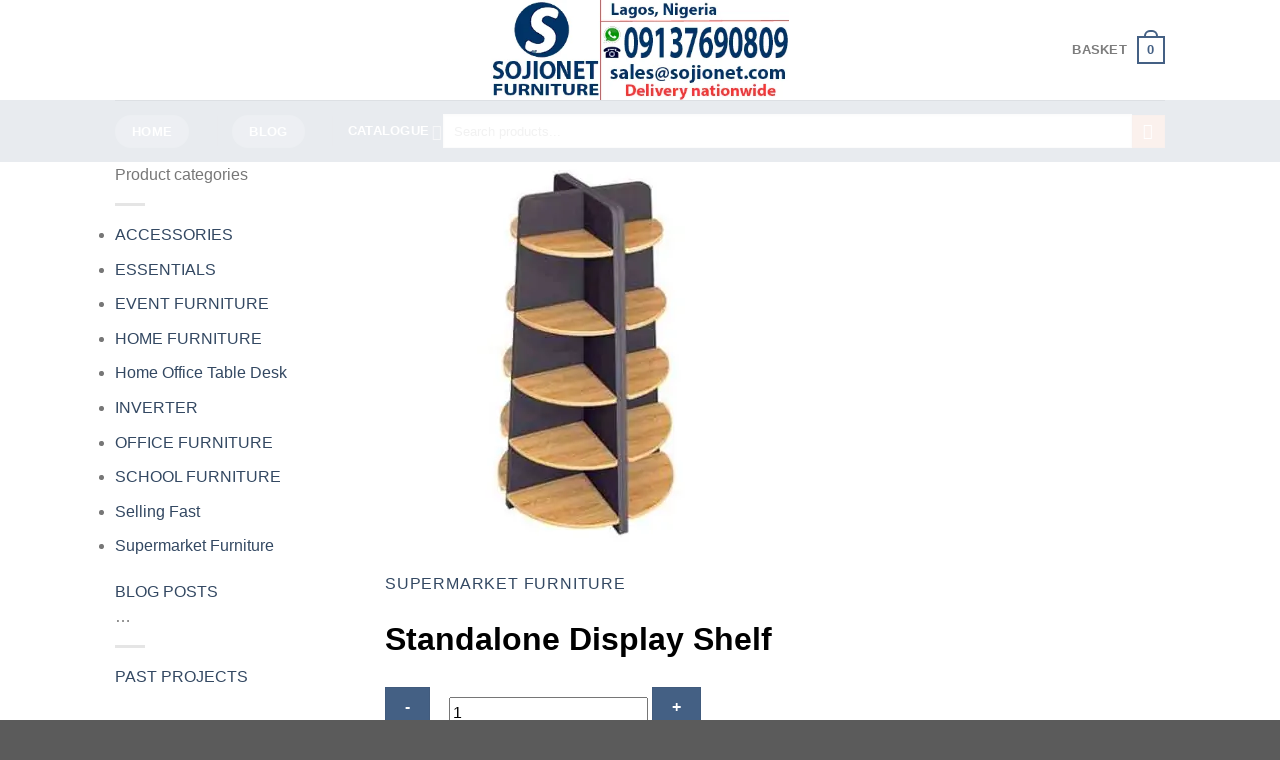

--- FILE ---
content_type: text/html; charset=UTF-8
request_url: https://sojionet.com/standalone-display-shelf/
body_size: 41300
content:
<!DOCTYPE html>
<html lang="en-GB" class="loading-site no-js">
<head><meta charset="UTF-8" /><script>if(navigator.userAgent.match(/MSIE|Internet Explorer/i)||navigator.userAgent.match(/Trident\/7\..*?rv:11/i)){var href=document.location.href;if(!href.match(/[?&]nowprocket/)){if(href.indexOf("?")==-1){if(href.indexOf("#")==-1){document.location.href=href+"?nowprocket=1"}else{document.location.href=href.replace("#","?nowprocket=1#")}}else{if(href.indexOf("#")==-1){document.location.href=href+"&nowprocket=1"}else{document.location.href=href.replace("#","&nowprocket=1#")}}}}</script><script>class RocketLazyLoadScripts{constructor(){this.triggerEvents=["keydown","mousedown","mousemove","touchmove","touchstart","touchend","wheel"],this.userEventHandler=this._triggerListener.bind(this),this.touchStartHandler=this._onTouchStart.bind(this),this.touchMoveHandler=this._onTouchMove.bind(this),this.touchEndHandler=this._onTouchEnd.bind(this),this.clickHandler=this._onClick.bind(this),this.interceptedClicks=[],window.addEventListener("pageshow",(e=>{this.persisted=e.persisted})),window.addEventListener("DOMContentLoaded",(()=>{this._preconnect3rdParties()})),this.delayedScripts={normal:[],async:[],defer:[]},this.allJQueries=[]}_addUserInteractionListener(e){document.hidden?e._triggerListener():(this.triggerEvents.forEach((t=>window.addEventListener(t,e.userEventHandler,{passive:!0}))),window.addEventListener("touchstart",e.touchStartHandler,{passive:!0}),window.addEventListener("mousedown",e.touchStartHandler),document.addEventListener("visibilitychange",e.userEventHandler))}_removeUserInteractionListener(){this.triggerEvents.forEach((e=>window.removeEventListener(e,this.userEventHandler,{passive:!0}))),document.removeEventListener("visibilitychange",this.userEventHandler)}_onTouchStart(e){"HTML"!==e.target.tagName&&(window.addEventListener("touchend",this.touchEndHandler),window.addEventListener("mouseup",this.touchEndHandler),window.addEventListener("touchmove",this.touchMoveHandler,{passive:!0}),window.addEventListener("mousemove",this.touchMoveHandler),e.target.addEventListener("click",this.clickHandler),this._renameDOMAttribute(e.target,"onclick","rocket-onclick"))}_onTouchMove(e){window.removeEventListener("touchend",this.touchEndHandler),window.removeEventListener("mouseup",this.touchEndHandler),window.removeEventListener("touchmove",this.touchMoveHandler,{passive:!0}),window.removeEventListener("mousemove",this.touchMoveHandler),e.target.removeEventListener("click",this.clickHandler),this._renameDOMAttribute(e.target,"rocket-onclick","onclick")}_onTouchEnd(e){window.removeEventListener("touchend",this.touchEndHandler),window.removeEventListener("mouseup",this.touchEndHandler),window.removeEventListener("touchmove",this.touchMoveHandler,{passive:!0}),window.removeEventListener("mousemove",this.touchMoveHandler)}_onClick(e){e.target.removeEventListener("click",this.clickHandler),this._renameDOMAttribute(e.target,"rocket-onclick","onclick"),this.interceptedClicks.push(e),e.preventDefault(),e.stopPropagation(),e.stopImmediatePropagation()}_replayClicks(){window.removeEventListener("touchstart",this.touchStartHandler,{passive:!0}),window.removeEventListener("mousedown",this.touchStartHandler),this.interceptedClicks.forEach((e=>{e.target.dispatchEvent(new MouseEvent("click",{view:e.view,bubbles:!0,cancelable:!0}))}))}_renameDOMAttribute(e,t,n){e.hasAttribute&&e.hasAttribute(t)&&(event.target.setAttribute(n,event.target.getAttribute(t)),event.target.removeAttribute(t))}_triggerListener(){this._removeUserInteractionListener(this),"loading"===document.readyState?document.addEventListener("DOMContentLoaded",this._loadEverythingNow.bind(this)):this._loadEverythingNow()}_preconnect3rdParties(){let e=[];document.querySelectorAll("script[type=rocketlazyloadscript]").forEach((t=>{if(t.hasAttribute("src")){const n=new URL(t.src).origin;n!==location.origin&&e.push({src:n,crossOrigin:t.crossOrigin||"module"===t.getAttribute("data-rocket-type")})}})),e=[...new Map(e.map((e=>[JSON.stringify(e),e]))).values()],this._batchInjectResourceHints(e,"preconnect")}async _loadEverythingNow(){this.lastBreath=Date.now(),this._delayEventListeners(),this._delayJQueryReady(this),this._handleDocumentWrite(),this._registerAllDelayedScripts(),this._preloadAllScripts(),await this._loadScriptsFromList(this.delayedScripts.normal),await this._loadScriptsFromList(this.delayedScripts.defer),await this._loadScriptsFromList(this.delayedScripts.async);try{await this._triggerDOMContentLoaded(),await this._triggerWindowLoad()}catch(e){}window.dispatchEvent(new Event("rocket-allScriptsLoaded")),this._replayClicks()}_registerAllDelayedScripts(){document.querySelectorAll("script[type=rocketlazyloadscript]").forEach((e=>{e.hasAttribute("src")?e.hasAttribute("async")&&!1!==e.async?this.delayedScripts.async.push(e):e.hasAttribute("defer")&&!1!==e.defer||"module"===e.getAttribute("data-rocket-type")?this.delayedScripts.defer.push(e):this.delayedScripts.normal.push(e):this.delayedScripts.normal.push(e)}))}async _transformScript(e){return await this._littleBreath(),new Promise((t=>{const n=document.createElement("script");[...e.attributes].forEach((e=>{let t=e.nodeName;"type"!==t&&("data-rocket-type"===t&&(t="type"),n.setAttribute(t,e.nodeValue))})),e.hasAttribute("src")?(n.addEventListener("load",t),n.addEventListener("error",t)):(n.text=e.text,t());try{e.parentNode.replaceChild(n,e)}catch(e){t()}}))}async _loadScriptsFromList(e){const t=e.shift();return t?(await this._transformScript(t),this._loadScriptsFromList(e)):Promise.resolve()}_preloadAllScripts(){this._batchInjectResourceHints([...this.delayedScripts.normal,...this.delayedScripts.defer,...this.delayedScripts.async],"preload")}_batchInjectResourceHints(e,t){var n=document.createDocumentFragment();e.forEach((e=>{if(e.src){const i=document.createElement("link");i.href=e.src,i.rel=t,"preconnect"!==t&&(i.as="script"),e.getAttribute&&"module"===e.getAttribute("data-rocket-type")&&(i.crossOrigin=!0),e.crossOrigin&&(i.crossOrigin=e.crossOrigin),n.appendChild(i)}})),document.head.appendChild(n)}_delayEventListeners(){let e={};function t(t,n){!function(t){function n(n){return e[t].eventsToRewrite.indexOf(n)>=0?"rocket-"+n:n}e[t]||(e[t]={originalFunctions:{add:t.addEventListener,remove:t.removeEventListener},eventsToRewrite:[]},t.addEventListener=function(){arguments[0]=n(arguments[0]),e[t].originalFunctions.add.apply(t,arguments)},t.removeEventListener=function(){arguments[0]=n(arguments[0]),e[t].originalFunctions.remove.apply(t,arguments)})}(t),e[t].eventsToRewrite.push(n)}function n(e,t){let n=e[t];Object.defineProperty(e,t,{get:()=>n||function(){},set(i){e["rocket"+t]=n=i}})}t(document,"DOMContentLoaded"),t(window,"DOMContentLoaded"),t(window,"load"),t(window,"pageshow"),t(document,"readystatechange"),n(document,"onreadystatechange"),n(window,"onload"),n(window,"onpageshow")}_delayJQueryReady(e){let t=window.jQuery;Object.defineProperty(window,"jQuery",{get:()=>t,set(n){if(n&&n.fn&&!e.allJQueries.includes(n)){n.fn.ready=n.fn.init.prototype.ready=function(t){e.domReadyFired?t.bind(document)(n):document.addEventListener("rocket-DOMContentLoaded",(()=>t.bind(document)(n)))};const t=n.fn.on;n.fn.on=n.fn.init.prototype.on=function(){if(this[0]===window){function e(e){return e.split(" ").map((e=>"load"===e||0===e.indexOf("load.")?"rocket-jquery-load":e)).join(" ")}"string"==typeof arguments[0]||arguments[0]instanceof String?arguments[0]=e(arguments[0]):"object"==typeof arguments[0]&&Object.keys(arguments[0]).forEach((t=>{delete Object.assign(arguments[0],{[e(t)]:arguments[0][t]})[t]}))}return t.apply(this,arguments),this},e.allJQueries.push(n)}t=n}})}async _triggerDOMContentLoaded(){this.domReadyFired=!0,await this._littleBreath(),document.dispatchEvent(new Event("rocket-DOMContentLoaded")),await this._littleBreath(),window.dispatchEvent(new Event("rocket-DOMContentLoaded")),await this._littleBreath(),document.dispatchEvent(new Event("rocket-readystatechange")),await this._littleBreath(),document.rocketonreadystatechange&&document.rocketonreadystatechange()}async _triggerWindowLoad(){await this._littleBreath(),window.dispatchEvent(new Event("rocket-load")),await this._littleBreath(),window.rocketonload&&window.rocketonload(),await this._littleBreath(),this.allJQueries.forEach((e=>e(window).trigger("rocket-jquery-load"))),await this._littleBreath();const e=new Event("rocket-pageshow");e.persisted=this.persisted,window.dispatchEvent(e),await this._littleBreath(),window.rocketonpageshow&&window.rocketonpageshow({persisted:this.persisted})}_handleDocumentWrite(){const e=new Map;document.write=document.writeln=function(t){const n=document.currentScript,i=document.createRange(),r=n.parentElement;let o=e.get(n);void 0===o&&(o=n.nextSibling,e.set(n,o));const s=document.createDocumentFragment();i.setStart(s,0),s.appendChild(i.createContextualFragment(t)),r.insertBefore(s,o)}}async _littleBreath(){Date.now()-this.lastBreath>45&&(await this._requestAnimFrame(),this.lastBreath=Date.now())}async _requestAnimFrame(){return document.hidden?new Promise((e=>setTimeout(e))):new Promise((e=>requestAnimationFrame(e)))}static run(){const e=new RocketLazyLoadScripts;e._addUserInteractionListener(e)}}RocketLazyLoadScripts.run();</script>
	
	<link rel="profile" href="https://gmpg.org/xfn/11" />
	<link rel="pingback" href="https://sojionet.com/xmlrpc.php" />

	<script type="rocketlazyloadscript">(function(html){html.className = html.className.replace(/\bno-js\b/,'js')})(document.documentElement);</script>
<meta name='robots' content='index, follow, max-image-preview:large, max-snippet:-1, max-video-preview:-1' />
<!-- Meta tags by ProSeller AI -->
<meta name="description" content="Standalone Display Shelf in Lagos Nigeria
Standalone Display Shelf can be used as a center piece in any shopping mall or retail store. It&#039;s design in a way ..." />
<meta property="og:description" content="Standalone Display Shelf in Lagos Nigeria
Standalone Display Shelf can be used as a center piece in any shopping mall or retail store. It&#039;s design in a way to move people to buy the fast moving products that are difficult to find among lots of categories." />
<meta name="twitter:description" content="Standalone Display Shelf in Lagos Nigeria
Standalone Display Shelf can be used as a center piece in any shopping mall or retail store. It&#039;s design in a way to move people to buy the fast moving pr..." />
<meta name="viewport" content="width=device-width, initial-scale=1" />
	<!-- This site is optimized with the Yoast SEO plugin v26.7 - https://yoast.com/wordpress/plugins/seo/ -->
	<title>Standalone Display Shelf in Lagos Nigeria</title>
	<link rel="canonical" href="https://sojionet.com/standalone-display-shelf/" />
	<meta property="og:locale" content="en_GB" />
	<meta property="og:type" content="article" />
	<meta property="og:title" content="Standalone Display Shelf in Lagos Nigeria" />
	<meta property="og:url" content="https://sojionet.com/standalone-display-shelf/" />
	<meta property="og:site_name" content="Furniture | SOJIONET" />
	<meta property="article:publisher" content="https://web.facebook.com/SojionetFurniture/" />
	<meta property="article:modified_time" content="2024-07-13T15:23:42+00:00" />
	<meta property="og:image" content="https://sojionet.com/wp-content/uploads/2021/03/Standalone-Display-Shelving.jpg" />
	<meta property="og:image:width" content="400" />
	<meta property="og:image:height" content="400" />
	<meta property="og:image:type" content="image/jpeg" />
	<meta name="twitter:card" content="summary_large_image" />
	<meta name="twitter:site" content="@sojionet" />
	<!-- / Yoast SEO plugin. -->


<link rel='dns-prefetch' href='//web.whatsapp.com' />
<link rel='prefetch' href='https://sojionet.com/wp-content/themes/flatsome/assets/js/flatsome.js?ver=51d1c732cb1803d92751' />
<link rel='prefetch' href='https://sojionet.com/wp-content/themes/flatsome/assets/js/chunk.slider.js?ver=3.19.2' />
<link rel='prefetch' href='https://sojionet.com/wp-content/themes/flatsome/assets/js/chunk.popups.js?ver=3.19.2' />
<link rel='prefetch' href='https://sojionet.com/wp-content/themes/flatsome/assets/js/chunk.tooltips.js?ver=3.19.2' />
<link rel='prefetch' href='https://sojionet.com/wp-content/themes/flatsome/assets/js/woocommerce.js?ver=60a299668ea84c875077' />
<style id='wp-img-auto-sizes-contain-inline-css' type='text/css'>img:is([sizes=auto i],[sizes^="auto," i]){contain-intrinsic-size:3000px 1500px}
/*# sourceURL=wp-img-auto-sizes-contain-inline-css */</style>
<style  type='text/css'  data-wpacu-inline-css-file='1'>.ht-ctc-chat{--side:right}.ht-ctc-opacity-hide{opacity:0}.ht-ctc-opacity-show{opacity:1}.ht-ctc-display-hide{display:none}.ht-ctc-display-show{display:block}.ht-ctc-display-unset{display:unset!important}@keyframes ctcBounce{0%{opacity:0;transform:scale(0)}60%{opacity:1;transform:scale(1.3)}to{opacity:1;transform:scale(1)}}@keyframes ctc_fadeIn{0%{opacity:0}to{opacity:1}}.ht-ctc-bounce{animation:ctcBounce .45s ease-out forwards}.ht-ctc-fade-in{animation:ctc_fadeIn .25s ease}.ht_ctc_chat_greetings_box :not(ul):not(ol):not(.ht_ctc_default):not(.ht_ctc_defaults *){box-sizing:border-box;margin:0;padding:0}.ht_ctc_chat_greetings_box ol,.ht_ctc_chat_greetings_box ul{margin-bottom:0;margin-top:0}.ht_ctc_chat_greetings_box_layout{clear:both}.ht_ctc_greetings{pointer-events:none}.ht_ctc_chat_greetings_box{pointer-events:auto}.ht_ctc_greetings_box{opacity:0;transform:scale(0) translate(20px,20px);transform-origin:bottom var(--side,right);transition:all .4s cubic-bezier(.19,1,.22,1)}.ht_ctc_greetings_box.ht_ctc_greetings_box_open{opacity:1;pointer-events:auto;transform:scale(1) translate(0)}.ht_ctc_modal_backdrop{animation:ctc_fadeIn .2s ease;backdrop-filter:blur(1px);background:rgba(0,0,0,.3);height:100vh;left:0;position:fixed;top:0;width:100vw;z-index:9}.ht_ctc_notification{animation:ctcBounce .45s ease-out forwards}@keyframes ht_ctc_cta_stick{0%{opacity:0;transform:translateX(6px) scaleX(.6)}to{opacity:1;transform:translateX(0) scaleX(1)}}.ht-ctc-cta-stick{animation-duration:.12s;animation-fill-mode:both;animation-name:ht_ctc_cta_stick;animation-timing-function:cubic-bezier(.25,.8,.25,1);transform-origin:var(--side,right) center}.ctc_g_content{max-height:calc(80vh - 140px);overflow-y:auto}.ctc_g_bottom,.ctc_g_content,.ctc_g_sentbutton{margin-top:-.9px!important}.greetings_header_image{display:inline-block;position:relative}.greetings_header_image img{object-fit:cover}.g_header_badge_online{border-radius:50%;bottom:0;height:12px;position:absolute;right:0;width:12px;z-index:1}@media only screen and (min-width:900px){.ctc_g_content::-webkit-scrollbar{width:2.8px}.ctc_g_content::-webkit-scrollbar-thumb{background:#a5a5a5}}@media only screen and (max-width:420px){.ctc_side_positions .ctc_m_p_left{left:0!important;right:unset!important}.ctc_side_positions .ctc_m_p_right{left:unset!important;right:0!important}.ctc_side_positions .ctc_m_p_left .ctc_greetings_close_btn{float:left!important}.ctc_side_positions .ctc_m_p_right .ctc_greetings_close_btn{float:right!important}.ctc_side_positions .ctc_m_cta_order_0{order:0!important}.ctc_side_positions .ctc_m_cta_order_1{order:1!important}.ht_ctc_greetings.ctc_m_full_width{bottom:0!important;position:fixed!important;right:0!important}.ht_ctc_greetings.ctc_m_full_width .ht_ctc_chat_greetings_box{margin:7px!important;min-width:80vw!important;position:unset!important;width:calc(100vw - 14px)!important}.ctc_m_full_width .ctc_g_message_box_width{max-width:85%!important}.ht_ctc_animation:has(.ht_ctc_greetings){animation-fill-mode:none!important}}</style>
<style id='woocommerce-inline-inline-css' type='text/css'>.woocommerce form .form-row .required { visibility: visible; }
/*# sourceURL=woocommerce-inline-inline-css */</style>
<link rel='stylesheet' id='flatsome-main-css' href='https://sojionet.com/wp-content/themes/flatsome/assets/css/flatsome.css?ver=3.19.2' type='text/css' media='all' />
<style id='flatsome-main-inline-css' type='text/css'>@font-face{font-family:"fl-icons";font-display:block;src:url(https://sojionet.com/wp-content/themes/flatsome/assets/css/icons/fl-icons.eot?v=3.19.2);src:url(https://sojionet.com/wp-content/themes/flatsome/assets/css/icons/fl-icons.eot#iefix?v=3.19.2) format("embedded-opentype"),
url(https://sojionet.com/wp-content/themes/flatsome/assets/css/icons/fl-icons.woff2?v=3.19.2) format("woff2"),
url(https://sojionet.com/wp-content/themes/flatsome/assets/css/icons/fl-icons.ttf?v=3.19.2) format("truetype"),
url(https://sojionet.com/wp-content/themes/flatsome/assets/css/icons/fl-icons.woff?v=3.19.2) format("woff"),
url(https://sojionet.com/wp-content/themes/flatsome/assets/css/icons/fl-icons.svg?v=3.19.2#fl-icons) format("svg");}
/*# sourceURL=flatsome-main-inline-css */</style>
<link rel='stylesheet' id='flatsome-shop-css' href='https://sojionet.com/wp-content/themes/flatsome/assets/css/flatsome-shop.css?ver=3.19.2' type='text/css' media='all' />
<link rel='stylesheet' id='flatsome-style-css' href='https://sojionet.com/wp-content/themes/flatsome-child/style.css?ver=3.0' type='text/css' media='all' />
<link rel='stylesheet' id='gpls_woo_rfq_css-css' href='https://sojionet.com/wp-content/plugins/woo-rfq-for-woocommerce/gpls_assets/css/gpls_woo_rfq.css?ver=65625' type='text/css' media='all' />
<style id='gpls_woo_rfq_css-inline-css' type='text/css'>.bundle_price { visibility: collapse !important; }
.site-header .widget_shopping_cart p.total,.cart-subtotal,.tax-rate,.tax-total,.order-total,.product-price,.product-subtotal { visibility: collapse }
/*# sourceURL=gpls_woo_rfq_css-inline-css */</style>
<link rel='stylesheet' id='url_gpls_wh_css-css' href='https://sojionet.com/wp-content/plugins/woo-rfq-for-woocommerce/gpls_assets/css/gpls_wh_visitor.css?ver=12977' type='text/css' media='all' />
<style id='rocket-lazyload-inline-css' type='text/css'>.rll-youtube-player{position:relative;padding-bottom:56.23%;height:0;overflow:hidden;max-width:100%;}.rll-youtube-player:focus-within{outline: 2px solid currentColor;outline-offset: 5px;}.rll-youtube-player iframe{position:absolute;top:0;left:0;width:100%;height:100%;z-index:100;background:0 0}.rll-youtube-player img{bottom:0;display:block;left:0;margin:auto;max-width:100%;width:100%;position:absolute;right:0;top:0;border:none;height:auto;-webkit-transition:.4s all;-moz-transition:.4s all;transition:.4s all}.rll-youtube-player img:hover{-webkit-filter:brightness(75%)}.rll-youtube-player .play{height:100%;width:100%;left:0;top:0;position:absolute;background:url(https://sojionet.com/wp-content/plugins/wp-rocket/assets/img/youtube.png) no-repeat center;background-color: transparent !important;cursor:pointer;border:none;}
/*# sourceURL=rocket-lazyload-inline-css */</style>
<script type="rocketlazyloadscript"   data-rocket-type="text/javascript" src="https://sojionet.com/wp-includes/js/jquery/jquery.min.js?ver=3.7.1" id="jquery-core-js"></script>
<script type="rocketlazyloadscript"   data-rocket-type="text/javascript" src="https://sojionet.com/wp-content/plugins/woocommerce/assets/js/jquery-blockui/jquery.blockUI.min.js?ver=2.7.0-wc.10.4.3" id="wc-jquery-blockui-js" data-wp-strategy="defer"></script>
<script type="rocketlazyloadscript"   data-rocket-type="text/javascript" src="https://sojionet.com/wp-content/plugins/woocommerce/assets/js/js-cookie/js.cookie.min.js?ver=2.1.4-wc.10.4.3" id="wc-js-cookie-js" data-wp-strategy="defer"></script>
<script type="rocketlazyloadscript">document.createElement( "picture" );if(!window.HTMLPictureElement && document.addEventListener) {window.addEventListener("DOMContentLoaded", function() {var s = document.createElement("script");s.src = "https://sojionet.com/wp-content/plugins/webp-express/js/picturefill.min.js";document.body.appendChild(s);});}</script><style>.woocommerce-product-gallery{ opacity: 1 !important; }</style>	
	
<!-- Schema & Structured Data For WP v1.54.1 - -->
<script type="application/ld+json" class="saswp-schema-markup-output">
[{"@context":"https:\/\/schema.org\/","@graph":[{"@context":"https:\/\/schema.org\/","@type":"SiteNavigationElement","@id":"https:\/\/sojionet.com\/#catalogue","name":"CATALOGUE","url":"https:\/\/sojionet.com\/furniture-catalogue\/"},{"@context":"https:\/\/schema.org\/","@type":"SiteNavigationElement","@id":"https:\/\/sojionet.com\/#office-furniture","name":"Office Furniture","url":"https:\/\/sojionet.com\/office-furniture\/"},{"@context":"https:\/\/schema.org\/","@type":"SiteNavigationElement","@id":"https:\/\/sojionet.com\/#school-furniture","name":"School Furniture","url":"https:\/\/sojionet.com\/school-furniture\/"},{"@context":"https:\/\/schema.org\/","@type":"SiteNavigationElement","@id":"https:\/\/sojionet.com\/#event-furniture","name":"Event Furniture","url":"https:\/\/sojionet.com\/event-furniture-nigeria\/"},{"@context":"https:\/\/schema.org\/","@type":"SiteNavigationElement","@id":"https:\/\/sojionet.com\/#mall-furniture","name":"Mall Furniture","url":"https:\/\/sojionet.com\/supermarket-furniture-nigeria\/"},{"@context":"https:\/\/schema.org\/","@type":"SiteNavigationElement","@id":"https:\/\/sojionet.com\/#home-furniture","name":"Home Furniture","url":"https:\/\/sojionet.com\/home-furniture\/"},{"@context":"https:\/\/schema.org\/","@type":"SiteNavigationElement","@id":"https:\/\/sojionet.com\/#accessories","name":"Accessories","url":"https:\/\/sojionet.com\/furniture-accessories-lagos-nigeria\/"},{"@context":"https:\/\/schema.org\/","@type":"SiteNavigationElement","@id":"https:\/\/sojionet.com\/#blog-posts","name":"Blog Posts","url":"https:\/\/sojionet.com\/blog\/"},{"@context":"https:\/\/schema.org\/","@type":"SiteNavigationElement","@id":"https:\/\/sojionet.com\/#projects","name":"PROJECTS","url":"https:\/\/sojionet.com\/about-sojionet\/"},{"@context":"https:\/\/schema.org\/","@type":"SiteNavigationElement","@id":"https:\/\/sojionet.com\/#past-projects","name":"Past Projects","url":"https:\/\/sojionet.com\/about-sojionet\/"},{"@context":"https:\/\/schema.org\/","@type":"SiteNavigationElement","@id":"https:\/\/sojionet.com\/#contact-us","name":"Contact Us","url":"https:\/\/sojionet.com\/contact-us-sojionet\/"}]},

{"@context":"https:\/\/schema.org\/","@type":"Product","@id":"https:\/\/sojionet.com\/standalone-display-shelf\/#Product","url":"https:\/\/sojionet.com\/standalone-display-shelf\/","name":"Standalone Display Shelf","sku":"SNP8185913858","description":"Standalone Display Shelf\u00a0in Lagos Nigeria Standalone Display Shelf can be used as a center piece in any shopping mall or retail store. It&#039;s design in a way to move people to buy the fast moving products that are difficult to find among lots of categories.","mpn":"13858","brand":{"@type":"Brand","name":"Furniture | SOJIONET"},"aggregateRating":{"@type":"AggregateRating","ratingValue":"5","reviewCount":1},"review":[{"@type":"Review","author":{"@type":"Person","name":"DAVID"},"datePublished":"2022-01-29T11:05:56+01:00","description":"Standalone Display Shelf\u00a0in Lagos Nigeria Standalone Display Shelf can be used as a center piece in any shopping mall or retail store. It's design in a way to move people to buy the fast moving products that are difficult to find among lots of categories.","reviewRating":{"@type":"Rating","bestRating":"5","ratingValue":"5","worstRating":"1"}}],"image":[{"@type":"ImageObject","@id":"https:\/\/sojionet.com\/standalone-display-shelf\/#primaryimage","url":"https:\/\/sojionet.com\/wp-content\/uploads\/2021\/03\/Standalone-Display-Shelving-1200x1200.jpg","width":"1200","height":"1200","caption":"Standalone Display Shelf in Lagos Nigeria"},{"@type":"ImageObject","url":"https:\/\/sojionet.com\/wp-content\/uploads\/2021\/03\/Standalone-Display-Shelving-1200x900.jpg","width":"1200","height":"900","caption":"Standalone Display Shelf in Lagos Nigeria"},{"@type":"ImageObject","url":"https:\/\/sojionet.com\/wp-content\/uploads\/2021\/03\/Standalone-Display-Shelving-1200x675.jpg","width":"1200","height":"675","caption":"Standalone Display Shelf in Lagos Nigeria"},{"@type":"ImageObject","url":"https:\/\/sojionet.com\/wp-content\/uploads\/2021\/03\/Standalone-Display-Shelving.jpg","width":"400","height":"400","caption":"Standalone Display Shelf in Lagos Nigeria"}]}]
</script>

<link rel="icon" href="https://sojionet.com/wp-content/uploads/2021/01/cropped-favicon-final-512-updated-32x32.png" sizes="32x32" />
<link rel="icon" href="https://sojionet.com/wp-content/uploads/2021/01/cropped-favicon-final-512-updated-192x192.png" sizes="192x192" />
<link rel="apple-touch-icon" href="https://sojionet.com/wp-content/uploads/2021/01/cropped-favicon-final-512-updated-180x180.png" />
<meta name="msapplication-TileImage" content="https://sojionet.com/wp-content/uploads/2021/01/cropped-favicon-final-512-updated-270x270.png" />
<style id="custom-css" type="text/css">:root {--primary-color: #446084;--fs-color-primary: #446084;--fs-color-secondary: #a32929;--fs-color-success: #7a9c59;--fs-color-alert: #b20000;--fs-experimental-link-color: #000000;--fs-experimental-link-color-hover: #175ec8;}.tooltipster-base {--tooltip-color: #fff;--tooltip-bg-color: #000;}.off-canvas-right .mfp-content, .off-canvas-left .mfp-content {--drawer-width: 300px;}.off-canvas .mfp-content.off-canvas-cart {--drawer-width: 360px;}.header-main{height: 100px}#logo img{max-height: 100px}#logo{width:500px;}#logo a{max-width:560px;}.header-bottom{min-height: 10px}.header-top{min-height: 20px}.transparent .header-main{height: 30px}.transparent #logo img{max-height: 30px}.has-transparent + .page-title:first-of-type,.has-transparent + #main > .page-title,.has-transparent + #main > div > .page-title,.has-transparent + #main .page-header-wrapper:first-of-type .page-title{padding-top: 80px;}.header.show-on-scroll,.stuck .header-main{height:90px!important}.stuck #logo img{max-height: 90px!important}.search-form{ width: 100%;}.header-bottom {background-color: #153258}.top-bar-nav > li > a{line-height: 35px }.stuck .header-main .nav > li > a{line-height: 70px }.header-bottom-nav > li > a{line-height: 42px }@media (max-width: 549px) {.header-main{height: 115px}#logo img{max-height: 115px}}body{color: #000000}h1,h2,h3,h4,h5,h6,.heading-font{color: #000000;}body{font-family: -apple-system, BlinkMacSystemFont, "Segoe UI", Roboto, Oxygen-Sans, Ubuntu, Cantarell, "Helvetica Neue", sans-serif;}body {font-weight: 400;font-style: normal;}.nav > li > a {font-family: -apple-system, BlinkMacSystemFont, "Segoe UI", Roboto, Oxygen-Sans, Ubuntu, Cantarell, "Helvetica Neue", sans-serif;}.mobile-sidebar-levels-2 .nav > li > ul > li > a {font-family: -apple-system, BlinkMacSystemFont, "Segoe UI", Roboto, Oxygen-Sans, Ubuntu, Cantarell, "Helvetica Neue", sans-serif;}.nav > li > a,.mobile-sidebar-levels-2 .nav > li > ul > li > a {font-weight: 700;font-style: normal;}h1,h2,h3,h4,h5,h6,.heading-font, .off-canvas-center .nav-sidebar.nav-vertical > li > a{font-family: -apple-system, BlinkMacSystemFont, "Segoe UI", Roboto, Oxygen-Sans, Ubuntu, Cantarell, "Helvetica Neue", sans-serif;}h1,h2,h3,h4,h5,h6,.heading-font,.banner h1,.banner h2 {font-weight: 700;font-style: normal;}.alt-font{font-family: "Dancing Script", sans-serif;}.alt-font {font-weight: 400!important;font-style: normal!important;}.header:not(.transparent) .header-bottom-nav.nav > li > a{color: #ffffff;}.widget:where(:not(.widget_shopping_cart)) a{color: #000000;}.widget:where(:not(.widget_shopping_cart)) a:hover{color: #175ec8;}.widget .tagcloud a:hover{border-color: #175ec8; background-color: #175ec8;}.shop-page-title.featured-title .title-overlay{background-color: #ffffff;}.current .breadcrumb-step, [data-icon-label]:after, .button#place_order,.button.checkout,.checkout-button,.single_add_to_cart_button.button, .sticky-add-to-cart-select-options-button{background-color: #153258!important }.has-equal-box-heights .box-image {padding-top: 100%;}@media screen and (min-width: 550px){.products .box-vertical .box-image{min-width: 180px!important;width: 180px!important;}}button[name='update_cart'] { display: none; }.nav-vertical-fly-out > li + li {border-top-width: 1px; border-top-style: solid;}.label-new.menu-item > a:after{content:"New";}.label-hot.menu-item > a:after{content:"Hot";}.label-sale.menu-item > a:after{content:"Sale";}.label-popular.menu-item > a:after{content:"Popular";}</style><style id="flatsome-swatches-css">.variations_form .ux-swatch.selected {box-shadow: 0 0 0 2px var(--fs-color-secondary);}.ux-swatches-in-loop .ux-swatch.selected {box-shadow: 0 0 0 2px var(--fs-color-secondary);}</style><style id="kirki-inline-styles">/* vietnamese */
@font-face{font-family:'Dancing Script';font-style:normal;font-weight:400;font-display:swap;src:url(https://sojionet.com/wp-content/fonts/dancing-script/If2cXTr6YS-zF4S-kcSWSVi_sxjsohD9F50Ruu7BMSo3Rep8ltA.woff2) format('woff2');unicode-range:U+0102-0103, U+0110-0111, U+0128-0129, U+0168-0169, U+01A0-01A1, U+01AF-01B0, U+0300-0301, U+0303-0304, U+0308-0309, U+0323, U+0329, U+1EA0-1EF9, U+20AB;}
/* latin-ext */
@font-face{font-family:'Dancing Script';font-style:normal;font-weight:400;font-display:swap;src:url(https://sojionet.com/wp-content/fonts/dancing-script/If2cXTr6YS-zF4S-kcSWSVi_sxjsohD9F50Ruu7BMSo3ROp8ltA.woff2) format('woff2');unicode-range:U+0100-02BA, U+02BD-02C5, U+02C7-02CC, U+02CE-02D7, U+02DD-02FF, U+0304, U+0308, U+0329, U+1D00-1DBF, U+1E00-1E9F, U+1EF2-1EFF, U+2020, U+20A0-20AB, U+20AD-20C0, U+2113, U+2C60-2C7F, U+A720-A7FF;}
/* latin */
@font-face{font-family:'Dancing Script';font-style:normal;font-weight:400;font-display:swap;src:url(https://sojionet.com/wp-content/fonts/dancing-script/If2cXTr6YS-zF4S-kcSWSVi_sxjsohD9F50Ruu7BMSo3Sup8.woff2) format('woff2');unicode-range:U+0000-00FF, U+0131, U+0152-0153, U+02BB-02BC, U+02C6, U+02DA, U+02DC, U+0304, U+0308, U+0329, U+2000-206F, U+20AC, U+2122, U+2191, U+2193, U+2212, U+2215, U+FEFF, U+FFFD;}</style>				<style type="text/css" id="c4wp-checkout-css">.woocommerce-checkout .c4wp_captcha_field {
						margin-bottom: 10px;
						margin-top: 15px;
						position: relative;
						display: inline-block;
					}</style>
							<style type="text/css" id="c4wp-v3-lp-form-css">.login #login, .login #lostpasswordform {
					min-width: 350px !important;
				}
				.wpforms-field-c4wp iframe {
					width: 100% !important;
				}</style>
			<noscript><style id="rocket-lazyload-nojs-css">.rll-youtube-player, [data-lazy-src]{display:none !important;}</style></noscript><style id='global-styles-inline-css' type='text/css'>:root{--wp--preset--aspect-ratio--square: 1;--wp--preset--aspect-ratio--4-3: 4/3;--wp--preset--aspect-ratio--3-4: 3/4;--wp--preset--aspect-ratio--3-2: 3/2;--wp--preset--aspect-ratio--2-3: 2/3;--wp--preset--aspect-ratio--16-9: 16/9;--wp--preset--aspect-ratio--9-16: 9/16;--wp--preset--color--black: #000000;--wp--preset--color--cyan-bluish-gray: #abb8c3;--wp--preset--color--white: #ffffff;--wp--preset--color--pale-pink: #f78da7;--wp--preset--color--vivid-red: #cf2e2e;--wp--preset--color--luminous-vivid-orange: #ff6900;--wp--preset--color--luminous-vivid-amber: #fcb900;--wp--preset--color--light-green-cyan: #7bdcb5;--wp--preset--color--vivid-green-cyan: #00d084;--wp--preset--color--pale-cyan-blue: #8ed1fc;--wp--preset--color--vivid-cyan-blue: #0693e3;--wp--preset--color--vivid-purple: #9b51e0;--wp--preset--color--primary: #446084;--wp--preset--color--secondary: #a32929;--wp--preset--color--success: #7a9c59;--wp--preset--color--alert: #b20000;--wp--preset--gradient--vivid-cyan-blue-to-vivid-purple: linear-gradient(135deg,rgb(6,147,227) 0%,rgb(155,81,224) 100%);--wp--preset--gradient--light-green-cyan-to-vivid-green-cyan: linear-gradient(135deg,rgb(122,220,180) 0%,rgb(0,208,130) 100%);--wp--preset--gradient--luminous-vivid-amber-to-luminous-vivid-orange: linear-gradient(135deg,rgb(252,185,0) 0%,rgb(255,105,0) 100%);--wp--preset--gradient--luminous-vivid-orange-to-vivid-red: linear-gradient(135deg,rgb(255,105,0) 0%,rgb(207,46,46) 100%);--wp--preset--gradient--very-light-gray-to-cyan-bluish-gray: linear-gradient(135deg,rgb(238,238,238) 0%,rgb(169,184,195) 100%);--wp--preset--gradient--cool-to-warm-spectrum: linear-gradient(135deg,rgb(74,234,220) 0%,rgb(151,120,209) 20%,rgb(207,42,186) 40%,rgb(238,44,130) 60%,rgb(251,105,98) 80%,rgb(254,248,76) 100%);--wp--preset--gradient--blush-light-purple: linear-gradient(135deg,rgb(255,206,236) 0%,rgb(152,150,240) 100%);--wp--preset--gradient--blush-bordeaux: linear-gradient(135deg,rgb(254,205,165) 0%,rgb(254,45,45) 50%,rgb(107,0,62) 100%);--wp--preset--gradient--luminous-dusk: linear-gradient(135deg,rgb(255,203,112) 0%,rgb(199,81,192) 50%,rgb(65,88,208) 100%);--wp--preset--gradient--pale-ocean: linear-gradient(135deg,rgb(255,245,203) 0%,rgb(182,227,212) 50%,rgb(51,167,181) 100%);--wp--preset--gradient--electric-grass: linear-gradient(135deg,rgb(202,248,128) 0%,rgb(113,206,126) 100%);--wp--preset--gradient--midnight: linear-gradient(135deg,rgb(2,3,129) 0%,rgb(40,116,252) 100%);--wp--preset--font-size--small: 13px;--wp--preset--font-size--medium: 20px;--wp--preset--font-size--large: 36px;--wp--preset--font-size--x-large: 42px;--wp--preset--spacing--20: 0.44rem;--wp--preset--spacing--30: 0.67rem;--wp--preset--spacing--40: 1rem;--wp--preset--spacing--50: 1.5rem;--wp--preset--spacing--60: 2.25rem;--wp--preset--spacing--70: 3.38rem;--wp--preset--spacing--80: 5.06rem;--wp--preset--shadow--natural: 6px 6px 9px rgba(0, 0, 0, 0.2);--wp--preset--shadow--deep: 12px 12px 50px rgba(0, 0, 0, 0.4);--wp--preset--shadow--sharp: 6px 6px 0px rgba(0, 0, 0, 0.2);--wp--preset--shadow--outlined: 6px 6px 0px -3px rgb(255, 255, 255), 6px 6px rgb(0, 0, 0);--wp--preset--shadow--crisp: 6px 6px 0px rgb(0, 0, 0);}:where(body) { margin: 0; }.wp-site-blocks > .alignleft { float: left; margin-right: 2em; }.wp-site-blocks > .alignright { float: right; margin-left: 2em; }.wp-site-blocks > .aligncenter { justify-content: center; margin-left: auto; margin-right: auto; }:where(.is-layout-flex){gap: 0.5em;}:where(.is-layout-grid){gap: 0.5em;}.is-layout-flow > .alignleft{float: left;margin-inline-start: 0;margin-inline-end: 2em;}.is-layout-flow > .alignright{float: right;margin-inline-start: 2em;margin-inline-end: 0;}.is-layout-flow > .aligncenter{margin-left: auto !important;margin-right: auto !important;}.is-layout-constrained > .alignleft{float: left;margin-inline-start: 0;margin-inline-end: 2em;}.is-layout-constrained > .alignright{float: right;margin-inline-start: 2em;margin-inline-end: 0;}.is-layout-constrained > .aligncenter{margin-left: auto !important;margin-right: auto !important;}.is-layout-constrained > :where(:not(.alignleft):not(.alignright):not(.alignfull)){margin-left: auto !important;margin-right: auto !important;}body .is-layout-flex{display: flex;}.is-layout-flex{flex-wrap: wrap;align-items: center;}.is-layout-flex > :is(*, div){margin: 0;}body .is-layout-grid{display: grid;}.is-layout-grid > :is(*, div){margin: 0;}body{padding-top: 0px;padding-right: 0px;padding-bottom: 0px;padding-left: 0px;}a:where(:not(.wp-element-button)){text-decoration: none;}:root :where(.wp-element-button, .wp-block-button__link){background-color: #32373c;border-width: 0;color: #fff;font-family: inherit;font-size: inherit;font-style: inherit;font-weight: inherit;letter-spacing: inherit;line-height: inherit;padding-top: calc(0.667em + 2px);padding-right: calc(1.333em + 2px);padding-bottom: calc(0.667em + 2px);padding-left: calc(1.333em + 2px);text-decoration: none;text-transform: inherit;}.has-black-color{color: var(--wp--preset--color--black) !important;}.has-cyan-bluish-gray-color{color: var(--wp--preset--color--cyan-bluish-gray) !important;}.has-white-color{color: var(--wp--preset--color--white) !important;}.has-pale-pink-color{color: var(--wp--preset--color--pale-pink) !important;}.has-vivid-red-color{color: var(--wp--preset--color--vivid-red) !important;}.has-luminous-vivid-orange-color{color: var(--wp--preset--color--luminous-vivid-orange) !important;}.has-luminous-vivid-amber-color{color: var(--wp--preset--color--luminous-vivid-amber) !important;}.has-light-green-cyan-color{color: var(--wp--preset--color--light-green-cyan) !important;}.has-vivid-green-cyan-color{color: var(--wp--preset--color--vivid-green-cyan) !important;}.has-pale-cyan-blue-color{color: var(--wp--preset--color--pale-cyan-blue) !important;}.has-vivid-cyan-blue-color{color: var(--wp--preset--color--vivid-cyan-blue) !important;}.has-vivid-purple-color{color: var(--wp--preset--color--vivid-purple) !important;}.has-primary-color{color: var(--wp--preset--color--primary) !important;}.has-secondary-color{color: var(--wp--preset--color--secondary) !important;}.has-success-color{color: var(--wp--preset--color--success) !important;}.has-alert-color{color: var(--wp--preset--color--alert) !important;}.has-black-background-color{background-color: var(--wp--preset--color--black) !important;}.has-cyan-bluish-gray-background-color{background-color: var(--wp--preset--color--cyan-bluish-gray) !important;}.has-white-background-color{background-color: var(--wp--preset--color--white) !important;}.has-pale-pink-background-color{background-color: var(--wp--preset--color--pale-pink) !important;}.has-vivid-red-background-color{background-color: var(--wp--preset--color--vivid-red) !important;}.has-luminous-vivid-orange-background-color{background-color: var(--wp--preset--color--luminous-vivid-orange) !important;}.has-luminous-vivid-amber-background-color{background-color: var(--wp--preset--color--luminous-vivid-amber) !important;}.has-light-green-cyan-background-color{background-color: var(--wp--preset--color--light-green-cyan) !important;}.has-vivid-green-cyan-background-color{background-color: var(--wp--preset--color--vivid-green-cyan) !important;}.has-pale-cyan-blue-background-color{background-color: var(--wp--preset--color--pale-cyan-blue) !important;}.has-vivid-cyan-blue-background-color{background-color: var(--wp--preset--color--vivid-cyan-blue) !important;}.has-vivid-purple-background-color{background-color: var(--wp--preset--color--vivid-purple) !important;}.has-primary-background-color{background-color: var(--wp--preset--color--primary) !important;}.has-secondary-background-color{background-color: var(--wp--preset--color--secondary) !important;}.has-success-background-color{background-color: var(--wp--preset--color--success) !important;}.has-alert-background-color{background-color: var(--wp--preset--color--alert) !important;}.has-black-border-color{border-color: var(--wp--preset--color--black) !important;}.has-cyan-bluish-gray-border-color{border-color: var(--wp--preset--color--cyan-bluish-gray) !important;}.has-white-border-color{border-color: var(--wp--preset--color--white) !important;}.has-pale-pink-border-color{border-color: var(--wp--preset--color--pale-pink) !important;}.has-vivid-red-border-color{border-color: var(--wp--preset--color--vivid-red) !important;}.has-luminous-vivid-orange-border-color{border-color: var(--wp--preset--color--luminous-vivid-orange) !important;}.has-luminous-vivid-amber-border-color{border-color: var(--wp--preset--color--luminous-vivid-amber) !important;}.has-light-green-cyan-border-color{border-color: var(--wp--preset--color--light-green-cyan) !important;}.has-vivid-green-cyan-border-color{border-color: var(--wp--preset--color--vivid-green-cyan) !important;}.has-pale-cyan-blue-border-color{border-color: var(--wp--preset--color--pale-cyan-blue) !important;}.has-vivid-cyan-blue-border-color{border-color: var(--wp--preset--color--vivid-cyan-blue) !important;}.has-vivid-purple-border-color{border-color: var(--wp--preset--color--vivid-purple) !important;}.has-primary-border-color{border-color: var(--wp--preset--color--primary) !important;}.has-secondary-border-color{border-color: var(--wp--preset--color--secondary) !important;}.has-success-border-color{border-color: var(--wp--preset--color--success) !important;}.has-alert-border-color{border-color: var(--wp--preset--color--alert) !important;}.has-vivid-cyan-blue-to-vivid-purple-gradient-background{background: var(--wp--preset--gradient--vivid-cyan-blue-to-vivid-purple) !important;}.has-light-green-cyan-to-vivid-green-cyan-gradient-background{background: var(--wp--preset--gradient--light-green-cyan-to-vivid-green-cyan) !important;}.has-luminous-vivid-amber-to-luminous-vivid-orange-gradient-background{background: var(--wp--preset--gradient--luminous-vivid-amber-to-luminous-vivid-orange) !important;}.has-luminous-vivid-orange-to-vivid-red-gradient-background{background: var(--wp--preset--gradient--luminous-vivid-orange-to-vivid-red) !important;}.has-very-light-gray-to-cyan-bluish-gray-gradient-background{background: var(--wp--preset--gradient--very-light-gray-to-cyan-bluish-gray) !important;}.has-cool-to-warm-spectrum-gradient-background{background: var(--wp--preset--gradient--cool-to-warm-spectrum) !important;}.has-blush-light-purple-gradient-background{background: var(--wp--preset--gradient--blush-light-purple) !important;}.has-blush-bordeaux-gradient-background{background: var(--wp--preset--gradient--blush-bordeaux) !important;}.has-luminous-dusk-gradient-background{background: var(--wp--preset--gradient--luminous-dusk) !important;}.has-pale-ocean-gradient-background{background: var(--wp--preset--gradient--pale-ocean) !important;}.has-electric-grass-gradient-background{background: var(--wp--preset--gradient--electric-grass) !important;}.has-midnight-gradient-background{background: var(--wp--preset--gradient--midnight) !important;}.has-small-font-size{font-size: var(--wp--preset--font-size--small) !important;}.has-medium-font-size{font-size: var(--wp--preset--font-size--medium) !important;}.has-large-font-size{font-size: var(--wp--preset--font-size--large) !important;}.has-x-large-font-size{font-size: var(--wp--preset--font-size--x-large) !important;}
/*# sourceURL=global-styles-inline-css */</style>
<style  type='text/css'  data-wpacu-inline-css-file='1'>.woocommerce .wdvppr-list-variation {
  margin: 0;
  padding: 0;
  list-style: none;
}

.woocommerce .wdvppr-list-variation li {
  margin-bottom: 5px;
}

.wdvppr-product-price .price del {
  opacity: 0.4;
}

.wdvppr-product-price .woocommerce-Price-amount.amount {
  font-weight: 500;
}

/* .woocommerce ul.products li.product .price[data-attr]:after { */
.wdvppr-sale-badge {
  content: attr(data-attr);
  color: #fff;
  background: #de5342;
  padding: 0px 6px;
  display: inline-block;
  border-radius: 100vmax;
  font-size: 11px;
  margin-left: 6px;
}

.wdvppr-hide-default-price {
  display: none;
}

/* data-attr="10% Off" */</style>
<script data-cfasync="false" nonce="41716ae6-3da7-40d7-9c03-bd9f097ca52a">try{(function(w,d){!function(j,k,l,m){if(j.zaraz)console.error("zaraz is loaded twice");else{j[l]=j[l]||{};j[l].executed=[];j.zaraz={deferred:[],listeners:[]};j.zaraz._v="5874";j.zaraz._n="41716ae6-3da7-40d7-9c03-bd9f097ca52a";j.zaraz.q=[];j.zaraz._f=function(n){return async function(){var o=Array.prototype.slice.call(arguments);j.zaraz.q.push({m:n,a:o})}};for(const p of["track","set","debug"])j.zaraz[p]=j.zaraz._f(p);j.zaraz.init=()=>{var q=k.getElementsByTagName(m)[0],r=k.createElement(m),s=k.getElementsByTagName("title")[0];s&&(j[l].t=k.getElementsByTagName("title")[0].text);j[l].x=Math.random();j[l].w=j.screen.width;j[l].h=j.screen.height;j[l].j=j.innerHeight;j[l].e=j.innerWidth;j[l].l=j.location.href;j[l].r=k.referrer;j[l].k=j.screen.colorDepth;j[l].n=k.characterSet;j[l].o=(new Date).getTimezoneOffset();if(j.dataLayer)for(const t of Object.entries(Object.entries(dataLayer).reduce((u,v)=>({...u[1],...v[1]}),{})))zaraz.set(t[0],t[1],{scope:"page"});j[l].q=[];for(;j.zaraz.q.length;){const w=j.zaraz.q.shift();j[l].q.push(w)}r.defer=!0;for(const x of[localStorage,sessionStorage])Object.keys(x||{}).filter(z=>z.startsWith("_zaraz_")).forEach(y=>{try{j[l]["z_"+y.slice(7)]=JSON.parse(x.getItem(y))}catch{j[l]["z_"+y.slice(7)]=x.getItem(y)}});r.referrerPolicy="origin";r.src="/cdn-cgi/zaraz/s.js?z="+btoa(encodeURIComponent(JSON.stringify(j[l])));q.parentNode.insertBefore(r,q)};["complete","interactive"].includes(k.readyState)?zaraz.init():j.addEventListener("DOMContentLoaded",zaraz.init)}}(w,d,"zarazData","script");window.zaraz._p=async d$=>new Promise(ea=>{if(d$){d$.e&&d$.e.forEach(eb=>{try{const ec=d.querySelector("script[nonce]"),ed=ec?.nonce||ec?.getAttribute("nonce"),ee=d.createElement("script");ed&&(ee.nonce=ed);ee.innerHTML=eb;ee.onload=()=>{d.head.removeChild(ee)};d.head.appendChild(ee)}catch(ef){console.error(`Error executing script: ${eb}\n`,ef)}});Promise.allSettled((d$.f||[]).map(eg=>fetch(eg[0],eg[1])))}ea()});zaraz._p({"e":["(function(w,d){})(window,document)"]});})(window,document)}catch(e){throw fetch("/cdn-cgi/zaraz/t"),e;};</script></head>

<body data-rsssl=1 class="wp-singular product-template-default single single-product postid-13858 wp-theme-flatsome wp-child-theme-flatsome-child theme-flatsome woocommerce woocommerce-page woocommerce-no-js lightbox nav-dropdown-has-arrow nav-dropdown-has-shadow nav-dropdown-has-border parallax-mobile">


<a class="skip-link screen-reader-text" href="#main">Skip to content</a>

<div id="wrapper">

	
	<header id="header" class="header header-full-width has-sticky sticky-jump">
		<div class="header-wrapper">
			<div id="masthead" class="header-main show-logo-center">
      <div class="header-inner flex-row container logo-center medium-logo-center" role="navigation">

          <!-- Logo -->
          <div id="logo" class="flex-col logo">
            
<!-- Header logo -->
<a href="https://sojionet.com/" title="Furniture | SOJIONET - furniture store" rel="home">
		<img width="442" height="148" src="https://sojionet.com/wp-content/uploads/2025/08/Furniture-Store-in-Lagos-Abuja-Port-harcourt-Warri-Kano-Nigeria-442x148px.webp" class="header_logo header-logo" fetchpriority="high" alt="Furniture | SOJIONET"/><img  width="442" height="148" src="https://sojionet.com/wp-content/uploads/2025/08/Furniture-Store-in-Lagos-Abuja-Port-harcourt-Warri-Kano-Nigeria-442x148px.webp" class="header-logo-dark" fetchpriority="high" alt="Furniture | SOJIONET"/></a>
          </div>

          <!-- Mobile Left Elements -->
          <div class="flex-col show-for-medium flex-left">
            <ul class="mobile-nav nav nav-left ">
                          </ul>
          </div>

          <!-- Left Elements -->
          <div class="flex-col hide-for-medium flex-left
            ">
            <ul class="header-nav header-nav-main nav nav-left  nav-uppercase" >
                          </ul>
          </div>

          <!-- Right Elements -->
          <div class="flex-col hide-for-medium flex-right">
            <ul class="header-nav header-nav-main nav nav-right  nav-uppercase">
              <li class="cart-item has-icon">

<a href="https://sojionet.com/cart-2/" class="header-cart-link is-small off-canvas-toggle nav-top-link" title="Basket" data-open="#cart-popup" data-class="off-canvas-cart" data-pos="right" >

<span class="header-cart-title">
   Basket     </span>

    <span class="cart-icon image-icon">
    <strong>0</strong>
  </span>
  </a>



  <!-- Cart Sidebar Popup -->
  <div id="cart-popup" class="mfp-hide">
  <div class="cart-popup-inner inner-padding cart-popup-inner--sticky">
      <div class="cart-popup-title text-center">
          <span class="heading-font uppercase">Basket</span>
          <div class="is-divider"></div>
      </div>
	  <div class="widget_shopping_cart">
		  <div class="widget_shopping_cart_content">
			  

	<div class="ux-mini-cart-empty flex flex-row-col text-center pt pb">
				<div class="ux-mini-cart-empty-icon">
			<svg xmlns="http://www.w3.org/2000/svg" viewBox="0 0 17 19" style="opacity:.1;height:80px;">
				<path d="M8.5 0C6.7 0 5.3 1.2 5.3 2.7v2H2.1c-.3 0-.6.3-.7.7L0 18.2c0 .4.2.8.6.8h15.7c.4 0 .7-.3.7-.7v-.1L15.6 5.4c0-.3-.3-.6-.7-.6h-3.2v-2c0-1.6-1.4-2.8-3.2-2.8zM6.7 2.7c0-.8.8-1.4 1.8-1.4s1.8.6 1.8 1.4v2H6.7v-2zm7.5 3.4 1.3 11.5h-14L2.8 6.1h2.5v1.4c0 .4.3.7.7.7.4 0 .7-.3.7-.7V6.1h3.5v1.4c0 .4.3.7.7.7s.7-.3.7-.7V6.1h2.6z" fill-rule="evenodd" clip-rule="evenodd" fill="currentColor"></path>
			</svg>
		</div>
				<p class="woocommerce-mini-cart__empty-message empty">No products in the basket.</p>
					<p class="return-to-shop">
				<a class="button primary wc-backward" href="https://sojionet.com/catalogue/">
					Return to shop				</a>
			</p>
				</div>


		  </div>
	  </div>
              </div>
  </div>

</li>
            </ul>
          </div>

          <!-- Mobile Right Elements -->
          <div class="flex-col show-for-medium flex-right">
            <ul class="mobile-nav nav nav-right ">
                          </ul>
          </div>

      </div>

            <div class="container"><div class="top-divider full-width"></div></div>
      </div>
<div id="wide-nav" class="header-bottom wide-nav nav-dark flex-has-center">
    <div class="flex-row container">

                        <div class="flex-col hide-for-medium flex-left">
                <ul class="nav header-nav header-bottom-nav nav-left  nav-spacing-medium nav-uppercase">
                    <li class="html custom html_topbar_left"><style>.pull-right{float: right}.pull-right{float: right}:root{--joinchat-ico: url("data:image/svg+xml;charset=utf-8,%3Csvg xmlns='http://www.w3.org/2000/svg' viewBox='0 0 24 24'%3E%3Cpath fill='%23fff' d='M3.516 3.516c4.686-4.686 12.284-4.686 16.97 0 4.686 4.686 4.686 12.283 0 16.97a12.004 12.004 0 0 1-13.754 2.299l-5.814.735a.392.392 0 0 1-.438-.44l.748-5.788A12.002 12.002 0 0 1 3.517 3.517zm3.61 17.043.3.158a9.846 9.846 0 0 0 11.534-1.758c3.843-3.843 3.843-10.074 0-13.918-3.843-3.843-10.075-3.843-13.918 0a9.846 9.846 0 0 0-1.747 11.554l.16.303-.51 3.942a.196.196 0 0 0 .219.22l3.961-.501zm6.534-7.003-.933 1.164a9.843 9.843 0 0 1-3.497-3.495l1.166-.933a.792.792 0 0 0 .23-.94L9.561 6.96a.793.793 0 0 0-.924-.445 1291.6 1291.6 0 0 0-2.023.524.797.797 0 0 0-.588.88 11.754 11.754 0 0 0 10.005 10.005.797.797 0 0 0 .88-.587l.525-2.023a.793.793 0 0 0-.445-.923L14.6 13.327a.792.792 0 0 0-.94.23z'/%3E%3C/svg%3E");--joinchat-font: -apple-system,blinkmacsystemfont,"Segoe UI",roboto,oxygen-sans,ubuntu,cantarell,"Helvetica Neue",sans-serif}.joinchat{--bottom: 20px;--sep: 20px;--s: 60px;--header: calc(var(--s)*1.16667);--vh: 100vh;--red: 37;--green: 211;--blue: 102;--rgb: var(--red) var(--green) var(--blue);--color: rgb(var(--rgb));--dark: rgb(calc(var(--red) - 75) calc(var(--green) - 75) calc(var(--blue) - 75));--hover: rgb(calc(var(--red) + 50) calc(var(--green) + 50) calc(var(--blue) + 50));--bg: rgb(var(--rgb)/4%);--tolerance: 210;--bw: calc((var(--red)*0.2126 + var(--green)*0.7152 + var(--blue)*0.0722 - var(--tolerance))*-10000000);--text: hsl(0deg 0% calc(var(--bw)*1%)/clamp(70%,calc(var(--bw)*1%),100%));--msg: var(--color);color: var(--text);display: none;position: fixed;z-index: 9999;right: var(--sep);bottom: var(--bottom);font: normal normal normal 16px/1.625em var(--joinchat-font);letter-spacing: 0;animation: joinchat_show .5s cubic-bezier(.18,.89,.32,1.28) 10ms both;transform: scale3d(0,0,0);transform-origin: calc(var(--s)/-2) calc(var(--s)/-4);touch-action: manipulation;-webkit-font-smoothing: antialiased}.joinchat *,.joinchat :after,.joinchat :before{box-sizing: border-box}@supports not (width:clamp(1px,1%,10px)){.joinchat{--text: hsl(0deg 0% calc(var(--bw)*1%)/90%)}}.joinchat__button{display: flex;flex-direction: row;position: absolute;z-index: 2;bottom: 8px;right: 8px;height: var(--s);min-width: var(--s);max-width: 95vw;background: #25d366;color: inherit;border-radius: calc(var(--s)/2);box-shadow: 1px 6px 24px 0 rgba(7,94,84,.24)}.joinchat__button__open{width: var(--s);height: var(--s);border-radius: 50%;background: rgb(0 0 0/0) var(--joinchat-ico) 50% no-repeat;background-size: 60%;overflow: hidden}.joinchat__button__send{display: none;flex-shrink: 0;width: var(--s);height: var(--s);max-width: var(--s);padding: calc(var(--s)*0.18);margin: 0;overflow: hidden}.joinchat__button__send path{fill: none!important;stroke: var(--text)!important}.joinchat__button__send .joinchat_svg__plain{stroke-dasharray: 1097;stroke-dashoffset: 1097;animation: joinchat_plain 6s .2s ease-in-out infinite}.joinchat__button__send .joinchat_svg__chat{stroke-dasharray: 1020;stroke-dashoffset: 1020;animation: joinchat_chat 6s 3.2s ease-in-out infinite}.joinchat__button__sendtext{padding: 0;max-width: 0;border-radius: var(--s);font-weight: 600;line-height: var(--s);white-space: nowrap;opacity: 0;overflow: hidden}.joinchat__badge{position: absolute;top: -4px;right: -4px;width: 20px;height: 20px;border: none;border-radius: 50%;background: #e82c0c;color: #fff;font-size: 12px;font-weight: 600;line-height: 20px;text-align: center;box-shadow: none;opacity: 0}.joinchat__tooltip{position: absolute;top: calc(var(--s)/2 - 16px);right: calc(var(--s) + 16px);max-width: calc(100vw - 105px);height: 32px;padding: 0 14px;border: none;border-radius: 16px;background: #fff;color: rgba(0,0,0,.8);line-height: 31px;white-space: nowrap;opacity: 0;filter: drop-shadow(0 1px 4px rgba(0,0,0,.4))}.joinchat__tooltip:after{content: "";display: block;position: absolute;top: 10px;right: -6px;border: 8px solid transparent;border-width: 6px 0 6px 8px;border-left-color: #fff}.joinchat__tooltip div{overflow: hidden;text-overflow: ellipsis}.joinchat__box{display: flex;flex-direction: column;position: absolute;bottom: 0;right: 0;z-index: 1;width: calc(100vw - var(--sep)*2);max-width: 400px;min-height: 170px;max-height: calc(var(--vh) - var(--bottom) - var(--sep));border-radius: calc(var(--s)/2 + 2px);background: transparent;box-shadow: 0 2px 6px 0 rgba(0,0,0,.5);text-align: left;overflow: hidden;transform: scale3d(0,0,0);opacity: 0}.joinchat__header{display: flex;flex-flow: row;align-items: center;position: relative;flex-shrink: 0;height: var(--header);min-height: 50px;padding: 0 70px 0 26px;margin: 0;background: var(--color)}.joinchat__header__text{font-size: 19px;font-weight: 600;max-width: 100%;white-space: nowrap;overflow: hidden;text-overflow: ellipsis;opacity: .8}.joinchat__close{--size: 34px;position: absolute;top: calc(50% - var(--size)/2);right: 24px;width: var(--size);height: var(--size);border-radius: 50%;background: rgba(0,0,0,.4) url("data:image/svg+xml;charset=utf-8,%3Csvg xmlns='http://www.w3.org/2000/svg' viewBox='0 0 24 24' fill='%23fff'%3E%3Cpath d='M24 2.4 21.6 0 12 9.6 2.4 0 0 2.4 9.6 12 0 21.6 2.4 24l9.6-9.6 9.6 9.6 2.4-2.4-9.6-9.6L24 2.4z'/%3E%3C/svg%3E") 50% no-repeat;background-size: 12px}.joinchat__box__scroll{padding: 20px 0 70px;padding-bottom: calc(var(--s) + 10px);background: #fff linear-gradient(0deg,var(--bg),var(--bg));overflow-x: hidden;overflow-y: auto;overscroll-behavior-y: contain}.joinchat__box__scroll::-webkit-scrollbar{width: 5px;background: rgb(0 0 0/0)}.joinchat__box__scroll::-webkit-scrollbar-thumb{border-radius: 3px;background: rgb(0 0 0/0)}@supports (-webkit-overflow-scrolling:touch){.joinchat__box__scroll{overflow-y: scroll;-webkit-overflow-scrolling: touch}}.joinchat__message{position: relative;min-height: 60px;padding: 17px 20px;margin: 0 26px 26px;border-radius: 32px;background: #fff;color: #4a4a4a;word-break: break-word;filter: drop-shadow(0 1px 2px rgba(0,0,0,.3));transform: translateZ(0)}.joinchat__message:before{content: "";display: block;position: absolute;bottom: 20px;left: -15px;width: 17px;height: 25px;background: inherit;-webkit-clip-path: var(--peak,url(https://sojionet.com/wp-content/plugins/creame-whatsapp-me/public/css/joinchat.min.css#joinchat__message__peak));clip-path: var(--peak,url(https://sojionet.com/wp-content/plugins/creame-whatsapp-me/public/css/joinchat.min.css#joinchat__message__peak))}@keyframes joinchat_show{0%{transform: scale3d(0,0,0)}to{transform: scaleX(1)}}@keyframes joinchat_plain{0%,50%,to{stroke-dashoffset: 1097}5%,45%{stroke-dashoffset: 0}}@keyframes joinchat_chat{0%,50%,to{stroke-dashoffset: 1020}5%,45%{stroke-dashoffset: 0}}@media (max-width:480px),(orientation:landscape) and (max-height:480px){.joinchat{--bottom: 6px;--sep: 6px;--header: calc(var(--s)*0.91667)}.joinchat__header__text{font-size: 17px}.joinchat__close{--size: 28px}.joinchat__box__scroll{padding-top: 15px}.joinchat__message{padding: 18px 16px;line-height: 24px;margin: 0 20px 20px}}@media (prefers-reduced-motion){.joinchat{animation: none}.joinchat__button__send .joinchat_svg__plain{stroke-dasharray: 0;animation: none}.joinchat__button__send .joinchat_svg__chat{animation: none}}@charset "UTF-8";html{font-family: sans-serif;-ms-text-size-adjust: 100%;-webkit-text-size-adjust: 100%}body{margin: 0}footer,header,main,section{display: block}a{background-color: transparent}b,strong{font-weight: inherit}b,strong{font-weight: bolder}img{border-style: none}svg:not(:root){overflow: hidden}button,input{font: inherit}button,input{overflow: visible}button{text-transform: none}button,[type=submit]{-webkit-appearance: button}button::-moz-focus-inner,input::-moz-focus-inner{border: 0;padding: 0}button:-moz-focusring,input:-moz-focusring{outline: 1px dotted ButtonText}[type=checkbox]{-webkit-box-sizing: border-box;box-sizing: border-box;padding: 0}[type=search]{-webkit-appearance: textfield}[type=search]::-webkit-search-cancel-button,[type=search]::-webkit-search-decoration{-webkit-appearance: none}*,*:before,*:after{-webkit-box-sizing: border-box;box-sizing: border-box}html{-webkit-box-sizing: border-box;box-sizing: border-box;background-attachment: fixed}body{color: #777;scroll-behavior: smooth;-webkit-font-smoothing: antialiased;-moz-osx-font-smoothing: grayscale}img{max-width: 100%;height: auto;display: inline-block;vertical-align: middle}a,button,input{-ms-touch-action: manipulation;touch-action: manipulation}.col{position: relative;margin: 0;padding: 0 15px 30px;width: 100%}.col-inner{position: relative;margin-left: auto;margin-right: auto;width: 100%;background-position: 50% 50%;background-size: cover;background-repeat: no-repeat;-webkit-box-flex: 1;-ms-flex: 1 0 auto;flex: 1 0 auto}@media screen and (min-width:850px){.col:first-child .col-inner{margin-left: auto;margin-right: 0}.col+.col .col-inner{margin-right: auto;margin-left: 0}}@media screen and (max-width:849px){.col{padding-bottom: 30px}}.small-12{max-width: 100%;-ms-flex-preferred-size: 100%;flex-basis: 100%}.small-columns-2>.col{max-width: 50%;-ms-flex-preferred-size: 50%;flex-basis: 50%}@media screen and (min-width:550px){.medium-3{max-width: 25%;-ms-flex-preferred-size: 25%;flex-basis: 25%}.medium-9{max-width: 75%;-ms-flex-preferred-size: 75%;flex-basis: 75%}.medium-columns-3>.col{max-width: 33.3333333333%;-ms-flex-preferred-size: 33.3333333333%;flex-basis: 33.3333333333%}}@media screen and (min-width:850px){.large-3{max-width: 25%;-ms-flex-preferred-size: 25%;flex-basis: 25%}.large-9{max-width: 75%;-ms-flex-preferred-size: 75%;flex-basis: 75%}.large-columns-4>.col{max-width: 25%;-ms-flex-preferred-size: 25%;flex-basis: 25%}.large-columns-5>.col{max-width: 20%;-ms-flex-preferred-size: 20%;flex-basis: 20%}}.has-shadow>.col>.col-inner{background-color: #fff}body,.container,.row{width: 100%;margin-left: auto;margin-right: auto}.container{padding-left: 15px;padding-right: 15px}.container,.row{max-width: 1080px}.row.row-small{max-width: 1065px}.flex-row{-js-display: flex;display: -webkit-box;display: -ms-flexbox;display: flex;-webkit-box-orient: horizontal;-webkit-box-direction: normal;-ms-flex-flow: row nowrap;flex-flow: row nowrap;-webkit-box-align: center;-ms-flex-align: center;align-items: center;-webkit-box-pack: justify;-ms-flex-pack: justify;justify-content: space-between;width: 100%}.header .flex-row{height: 100%}.flex-col{max-height: 100%}.flex-grow{-webkit-box-flex: 1;-ms-flex: 1;flex: 1;-ms-flex-negative: 1;-ms-flex-preferred-size: auto!important}.flex-center{margin: 0 auto}.flex-left{margin-right: auto}.flex-right{margin-left: auto}@media all and (-ms-high-contrast:none){.payment-icon svg{max-width: 50px}.nav>li>a>i{top: -1px}}.row{width: 100%;-js-display: flex;display: -webkit-box;display: -ms-flexbox;display: flex;-webkit-box-orient: horizontal;-webkit-box-direction: normal;-ms-flex-flow: row wrap;flex-flow: row wrap}.row .row:not(.row-collapse){padding-left: 0;padding-right: 0;margin-left: -15px;margin-right: -15px;width: auto}.row .container{padding-left: 0;padding-right: 0}.row-full-width{max-width: 100%!important}.row .row-small:not(.row-collapse){margin-left: -10px;margin-right: -10px;margin-bottom: 0}.row-small>.col{padding: 0 9.8px 19.6px;margin-bottom: 0}.section{padding: 30px 0;position: relative;min-height: auto;width: 100%;display: -webkit-box;display: -ms-flexbox;display: flex;-webkit-box-orient: horizontal;-webkit-box-direction: normal;-ms-flex-flow: row;flex-flow: row;-webkit-box-align: center;-ms-flex-align: center;align-items: center}.section-bg{overflow: hidden}.section-bg,.section-content{width: 100%}.section-content{z-index: 1}.row .section{padding-left: 30px;padding-right: 30px}.nav-dropdown{position: absolute;min-width: 260px;max-height: 0;z-index: 9;padding: 20px 0;opacity: 0;margin: 0;color: #777;background-color: #fff;text-align: left;display: table;left: -99999px}.nav-dropdown:after{visibility: hidden;display: block;content: "";clear: both;height: 0}.nav-dropdown li{display: block;margin: 0;vertical-align: top}.nav-dropdown li ul{margin: 0;padding: 0}.nav-dropdown>li.html{min-width: 260px}.nav-column li>a,.nav-dropdown>li>a{width: auto;display: block;padding: 10px 20px;line-height: 1.3}.nav-column>li:last-child:not(.nav-dropdown-col)>a,.nav-dropdown>li:last-child:not(.nav-dropdown-col)>a{border-bottom: 0!important}.nav-dropdown>li.nav-dropdown-col{text-align: left;display: table-cell;white-space: nowrap;width: 160px;min-width: 160px}.nav-dropdown>li.nav-dropdown-col:not(:last-child){border-right: 1px solid transparent}.nav-dropdown .menu-item-has-children>a,.nav-dropdown .nav-dropdown-col>a{text-transform: uppercase;font-size: .8em;font-weight: bolder;color: #000}.nav-dropdown-default .nav-column li>a,.nav-dropdown.nav-dropdown-default>li>a{padding-left: 0;padding-right: 0;margin: 0 10px;border-bottom: 1px solid #ececec}.nav-dropdown-default{padding: 20px}.nav-dropdown-has-arrow li.has-dropdown:after,.nav-dropdown-has-arrow li.has-dropdown:before{bottom: -2px;z-index: 10;opacity: 0;left: 50%;border: solid transparent;content: "";height: 0;width: 0;position: absolute}.nav-dropdown-has-arrow li.has-dropdown:after{border-color: transparent;border-bottom-color: #fff;border-width: 8px;margin-left: -8px}.nav-dropdown-has-arrow li.has-dropdown:before{z-index: -999;border-width: 11px;margin-left: -11px}.nav-dropdown-has-shadow .nav-dropdown{-webkit-box-shadow: 1px 1px 15px rgba(0,0,0,.15);box-shadow: 1px 1px 15px rgba(0,0,0,.15)}.nav-dropdown-has-arrow.nav-dropdown-has-border li.has-dropdown:before{border-bottom-color: #ddd}.nav-dropdown-has-border .nav-dropdown{border: 2px solid #ddd}.nav p{margin: 0;padding-bottom: 0}.nav,.nav ul:not(.nav-dropdown){margin: 0;padding: 0}.nav>li>button{margin-bottom: 0}.nav{width: 100%;position: relative;display: inline-block;display: -webkit-box;display: -ms-flexbox;display: flex;-webkit-box-orient: horizontal;-webkit-box-direction: normal;-ms-flex-flow: row wrap;flex-flow: row wrap;-webkit-box-align: center;-ms-flex-align: center;align-items: center}.nav>li{display: inline-block;list-style: none;margin: 0;padding: 0;position: relative;margin: 0 7px}.nav>li>a{padding: 10px 0;display: inline-block;display: -webkit-inline-box;display: -ms-inline-flexbox;display: inline-flex;-ms-flex-wrap: wrap;flex-wrap: wrap;-webkit-box-align: center;-ms-flex-align: center;align-items: center}.nav.nav-small>li>a{vertical-align: top;padding-top: 5px;padding-bottom: 5px;font-weight: 400}.nav-small.nav>li.html{font-size: .75em}.nav-center{-webkit-box-pack: center;-ms-flex-pack: center;justify-content: center}.nav-left{-webkit-box-pack: start;-ms-flex-pack: start;justify-content: flex-start}.nav-right{-webkit-box-pack: end;-ms-flex-pack: end;justify-content: flex-end}@media (max-width:849px){.medium-nav-center{-webkit-box-pack: center;-ms-flex-pack: center;justify-content: center}}.nav>li>a,.nav-dropdown>li>a,.nav-column>li>a{color: rgba(102,102,102,.85)}.nav-dropdown>li>a,.nav-column>li>a{display: block}.nav>li.active>a{color: rgba(17,17,17,.85)}.nav li:first-child{margin-left: 0!important}.nav li:last-child{margin-right: 0!important}.nav-uppercase>li>a{letter-spacing: .02em;text-transform: uppercase;font-weight: bolder}@media (min-width:850px){.nav-divided>li{margin: 0 .7em}.nav-divided>li+li>a:after{content: "";position: absolute;top: 50%;width: 1px;border-left: 1px solid rgba(0,0,0,.1);height: 15px;margin-top: -7px;left: -1em}}li.html form,li.html input{margin: 0}.toggle{height: auto;width: 45px;line-height: 1;-webkit-box-shadow: none!important;box-shadow: none!important;padding: 0;color: currentColor;opacity: .6;margin: 0 5px 0 0}.toggle i{font-size: 1.8em}.nav.nav-vertical{-webkit-box-orient: vertical;-webkit-box-direction: normal;-ms-flex-flow: column;flex-flow: column}.nav.nav-vertical li{list-style: none;margin: 0;width: 100%}.nav-vertical li li{font-size: 1em;padding-left: .5em}.nav-vertical>li{display: -webkit-box;display: -ms-flexbox;display: flex;-webkit-box-orient: horizontal;-webkit-box-direction: normal;-ms-flex-flow: row wrap;flex-flow: row wrap;-webkit-box-align: center;-ms-flex-align: center;align-items: center}.nav-vertical>li ul{width: 100%}.nav-vertical li li.menu-item-has-children{margin-bottom: 1em}.nav-vertical>li>ul>li a,.nav-vertical>li>a{display: -webkit-box;display: -ms-flexbox;display: flex;-webkit-box-align: center;-ms-flex-align: center;align-items: center;width: auto;-webkit-box-flex: 1;-ms-flex-positive: 1;flex-grow: 1}.nav-vertical li li.menu-item-has-children>a{color: #000;text-transform: uppercase;font-size: .8em;font-weight: bolder}.nav-vertical>li.html{padding-top: 1em;padding-bottom: 1em}.nav-vertical>li>ul li a{color: #666}.nav-vertical>li>ul{margin: 0 0 2em;padding-left: 1em}.nav .children{position: fixed;opacity: 0;left: -99999px;-webkit-transform: translateX(-10px);-ms-transform: translateX(-10px);transform: translateX(-10px)}.nav-sidebar.nav-vertical>li+li{border-top: 1px solid #ececec}.nav-vertical>li+li{border-top: 1px solid #ececec}.nav-vertical .social-icons{display: block;width: 100%}.badge-container{margin: 30px 0 0}.badge{display: table;z-index: 20;height: 2.8em;width: 2.8em;-webkit-backface-visibility: hidden;backface-visibility: hidden}.badge-inner{display: table-cell;vertical-align: middle;text-align: center;width: 100%;height: 100%;background-color: #446084;line-height: .85;color: #fff;font-weight: bolder;padding: 2px;white-space: nowrap}.badge+.badge{opacity: .9;width: 2.5em;height: 2.5em}.badge-circle{margin-left: -.4em}.badge-circle+.badge{margin-top: -.4em;margin-left: -.4em}.badge-circle .badge-inner{border-radius: 999px}.banner{position: relative;background-color: #446084;width: 100%;min-height: 30px}.banner-bg{overflow: hidden}.banner-layers{max-height: 100%;height: 100%;position: relative}@media (max-width:549px){.banner-layers{overflow: auto;-webkit-overflow-scrolling: touch}}.banner-layers>*{position: absolute!important}.box{width: 100%;position: relative;margin: 0 auto}.box a{display: inline-block}.box-image>div>a{display: block}.box-text{padding-top: .7em;padding-bottom: 1.4em;position: relative;width: 100%;font-size: .9em}.has-shadow .box-text{padding-left: 1.2em;padding-right: 1.2em}@media (max-width:549px){.box-text{font-size: 85%}}.box-image{position: relative;height: auto;margin: 0 auto;overflow: hidden}.box-text.text-center{padding-left: 10px;padding-right: 10px}.box-image img{max-width: 100%;width: 100%;margin: 0 auto}.box-bounce .box-text{padding: 15px 15px 20px;z-index: 1}.button,button{position: relative;display: inline-block;background-color: transparent;text-transform: uppercase;font-size: .97em;letter-spacing: .03em;font-weight: bolder;text-align: center;color: currentColor;text-decoration: none;border: 1px solid transparent;vertical-align: middle;border-radius: 0;margin-top: 0;margin-right: 1em;text-shadow: none;line-height: 2.4em;min-height: 2.5em;padding: 0 1.2em;max-width: 100%;text-rendering: optimizeLegibility;-webkit-box-sizing: border-box;box-sizing: border-box}.button.is-outline{line-height: 2.19em}.button{color: #fff;background-color: #446084;background-color: var(--primary-color);border-color: rgba(0,0,0,.05)}.button.is-outline{border: 2px solid currentColor;background-color: transparent}.is-outline{color: silver}.secondary{background-color: #d26e4b}.flex-col button,.flex-col .button,.flex-col input{margin-bottom: 0}.is-divider{height: 3px;display: block;background-color: rgba(0,0,0,.1);margin: 1em 0;width: 100%;max-width: 30px}form{margin-bottom: 0}input[type=search],input[type=text],input[type=password]{-webkit-box-sizing: border-box;box-sizing: border-box;border: 1px solid #ddd;padding: 0 .75em;height: 2.507em;font-size: .97em;border-radius: 0;max-width: 100%;width: 100%;vertical-align: middle;background-color: #fff;color: #333;-webkit-box-shadow: inset 0 1px 2px rgba(0,0,0,.1);box-shadow: inset 0 1px 2px rgba(0,0,0,.1)}input[type=search],input[type=text]{-webkit-appearance: none;-moz-appearance: none;appearance: none}label{font-weight: 700;display: block;font-size: .9em;margin-bottom: .4em}input[type=checkbox]{display: inline;margin-right: 10px;font-size: 16px}i[class^=icon-],i[class*=" icon-"]{font-family: fl-icons!important;font-display: block;speak: none!important;margin: 0;padding: 0;display: inline-block;font-style: normal!important;font-weight: 400!important;font-variant: normal!important;text-transform: none!important;position: relative;line-height: 1.2}button i,.button i{vertical-align: middle;top: -1.5px}a.icon:not(.button){font-family: sans-serif;margin-left: .25em;margin-right: .25em;font-size: 1.2em}.header a.icon:not(.button){margin-left: .3em;margin-right: .3em}.header .nav-small a.icon:not(.button){font-size: 1em}.button.icon{margin-left: .12em;margin-right: .12em;min-width: 2.5em;padding-left: .6em;padding-right: .6em;display: inline-block}.button.icon i{font-size: 1.2em}.button.icon.circle{padding-left: 0;padding-right: 0}.button.icon.circle>i{margin: 0 8px}.button.icon.circle>i:only-child{margin: 0}.nav>li>a>i{vertical-align: middle;font-size: 20px}.nav>li>a>i+span{margin-left: 5px}.nav-small>li>a>i{font-size: 1em}.nav>li>a>i.icon-menu{font-size: 1.9em}.nav>li.has-icon>a>i{min-width: 1em}.nav-vertical>li>a>i{font-size: 16px;opacity: .6}.has-dropdown .icon-angle-down{font-size: 16px;margin-left: .2em;opacity: .6}.image-icon{display: inline-block;height: auto;vertical-align: middle;position: relative}span+.image-icon{margin-left: 10px}img{opacity: 1}.overlay{position: absolute;top: 0;bottom: 0;height: 100%;left: -1px;right: -1px;background-color: rgba(0,0,0,.15)}img.back-image{right: 0;width: 100%;height: 100%;bottom: 0;left: 0;top: 0;position: absolute;-o-object-position: 50% 50%;object-position: 50% 50%;-o-object-fit: cover;object-fit: cover;font-family: "object-fit: cover;"}.image-tools{padding: 10px;position: absolute}.image-tools a:last-child{margin-bottom: 0}.image-tools.bottom.left{padding-top: 0;padding-right: 0}.image-tools.top.right{padding-bottom: 0;padding-left: 0}@media only screen and (max-device-width:1024px){.image-tools{opacity: 1!important;padding: 5px}}.lightbox-content{background-color: #fff;max-width: 875px;margin: 0 auto;-webkit-box-shadow: 3px 3px 20px 0 rgba(0,0,0,.15);box-shadow: 3px 3px 20px 0 rgba(0,0,0,.15);position: relative}.lightbox-content .lightbox-inner{padding: 30px 20px}.mfp-hide{display: none!important}.ux-menu-link{-webkit-box-align: center;-ms-flex-align: center;align-items: center}.ux-menu.ux-menu--divider-solid .ux-menu-link:not(:last-of-type) .ux-menu-link__link{border-bottom-style: solid}.ux-menu-link__link{-webkit-box-flex: 1;-ms-flex: 1;flex: 1;min-height: 2.5em;-webkit-box-align: baseline;-ms-flex-align: baseline;align-items: baseline;padding-top: .3em;padding-bottom: .3em;color: currentColor;border-bottom-color: #ececec;border-bottom-width: 1px}.ux-menu-link__icon{width: 16px;-ms-flex-negative: 0;flex-shrink: 0;vertical-align: middle}.ux-menu-link__icon+.ux-menu-link__text{padding-left: .5em}.stack{--stack-gap: 0;-js-display: flex;display: -webkit-box;display: -ms-flexbox;display: flex}.stack-col{-webkit-box-orient: vertical;-webkit-box-direction: normal;-ms-flex-direction: column;flex-direction: column}.stack-col>*{margin: 0!important}.stack-col>*~*{margin-top: var(--stack-gap)!important}.justify-start{-webkit-box-pack: start;-ms-flex-pack: start;justify-content: flex-start}label{color: #222}.text-box{max-height: 100%}.text-box .text-box-content{position: relative;z-index: 10;-webkit-backface-visibility: hidden;backface-visibility: hidden}a{color: #334862;text-decoration: none}a.plain{color: currentColor}ul{list-style: disc}ul{margin-top: 0;padding: 0}ul ul{margin: 1.5em 0 1.5em 3em}li{margin-bottom: .6em}.button,button,input{margin-bottom: 1em}form,p,ul{margin-bottom: 1.3em}form p{margin-bottom: .5em}body{line-height: 1.6}h3,h4,h5{color: #555;width: 100%;margin-top: 0;margin-bottom: .5em;text-rendering: optimizeSpeed}h3{font-size: 1.25em}h4{font-size: 1.125em}h5{font-size: 1em}@media (max-width:549px){h3{font-size: 1em}}p{margin-top: 0}h3>span,h4>span,h5>span{-webkit-box-decoration-break: clone;box-decoration-break: clone}p.lead{font-size: 1.3em}.uppercase{line-height: 1.05;letter-spacing: .05em;text-transform: uppercase}.is-normal{font-weight: 400}.uppercase{line-height: 1.2;text-transform: uppercase}.is-small{font-size: .8em}.is-smaller{font-size: .75em}.is-xsmall{font-size: .7em}.box-text h5,.box-text a:not(.button){line-height: 1.3;margin-top: .1em;margin-bottom: .1em}.box-text p{margin-top: .1em;margin-bottom: .1em}.banner h3{font-size: 2em}.banner h3{padding: 0;font-weight: 400;margin-top: .2em;margin-bottom: .2em;line-height: 1}.banner p{padding: 0;margin-top: 1em;margin-bottom: 1em}.nav>li>a{font-size: .8em}.nav>li.html{font-size: .85em}.container:after,.row:after,.clearfix:after{content: "";display: table;clear: both}@media (max-width:549px){.hide-for-small{display: none!important}.small-text-center{text-align: center!important;width: 100%!important;float: none!important}}@media (min-width:850px){.show-for-medium{display: none!important}}@media (max-width:849px){.hide-for-medium{display: none!important}.medium-text-center .pull-right{float: none}.medium-text-center{text-align: center!important;width: 100%!important;float: none!important}}.full-width{width: 100%!important;max-width: 100%!important;padding-left: 0!important;padding-right: 0!important;display: block}.pull-right{float: right;margin-right: 0!important}.mb-0{margin-bottom: 0!important}.ml-0{margin-left: 0!important}.inner-padding{padding: 30px}.text-left{text-align: left}.text-center{text-align: center}.text-center>div,.text-center .is-divider{margin-left: auto;margin-right: auto}.relative{position: relative!important}.absolute{position: absolute!important}.fixed{position: fixed!important;z-index: 12}.top{top: 0}.right{right: 0}.left{left: 0}.bottom{bottom: 0}.fill{position: absolute;top: 0;left: 0;height: 100%;right: 0;bottom: 0;padding: 0!important;margin: 0!important}.pull-right{float: right}.bg-fill{background-size: cover!important;background-repeat: no-repeat!important;background-position: 50% 50%}.circle{border-radius: 999px!important;-o-object-fit: cover;object-fit: cover}.z-1{z-index: 21}.z-top{z-index: 9995}.flex{display: -webkit-box;display: -ms-flexbox;display: flex;-js-display: flex}.inline-block{display: inline-block}.no-text-overflow{white-space: nowrap;overflow: hidden;-o-text-overflow: ellipsis;text-overflow: ellipsis}.op-7{opacity: .7}.no-scrollbar{-ms-overflow-style: -ms-autohiding-scrollbar;scrollbar-width: none}.no-scrollbar::-webkit-scrollbar{width: 0!important;height: 0!important}.screen-reader-text{clip: rect(1px,1px,1px,1px);position: absolute!important;height: 1px;width: 1px;overflow: hidden}@media screen and (max-width:549px){.x10{left: 10%}.y50{top: 50.3%;-webkit-transform: translateY(-50%);-ms-transform: translateY(-50%);transform: translateY(-50%)}}@media screen and (min-width:550px)and (max-width:849px){.md-x10{left: 10%}.md-y50{top: 50%;-webkit-transform: translateY(-50%)!important;-ms-transform: translateY(-50%)!important;transform: translateY(-50%)!important}}@media screen and (min-width:850px){.lg-x10{left: 10%}.lg-y50{top: 50%;-webkit-transform: translateY(-50%)!important;-ms-transform: translateY(-50%)!important;transform: translateY(-50%)!important}}.res-text{font-size: 11px}@media screen and (min-width:550px){.res-text{font-size: 1.8vw}}@media screen and (min-width:850px){.res-text{font-size: 16px}}[data-animate]{will-change: filter,transform,opacity;-webkit-backface-visibility: hidden;-webkit-animation-fill-mode: forwards;animation-fill-mode: forwards;opacity: 0!important}[data-animate=fadeInUp]{-webkit-transform: translate3d(0,70px,0);transform: translate3d(0,70px,0)}[data-animated=true]{-webkit-animation-delay: .1s;animation-delay: .1s;-webkit-transform: translate3d(0,0,0) scale(1);transform: translate3d(0,0,0) scale(1);opacity: 1!important}.is-border{border-width: 1px;border-style: solid;border-color: #ececec;position: absolute;border-radius: 0;margin: 0;top: 0;bottom: 0;right: 0;left: 0}.is-dashed{border-style: dashed}.has-shadow .box:not(.box-overlay):not(.box-shade){background-color: #fff}.row-box-shadow-1 .col-inner{-webkit-box-shadow: 0 1px 3px -2px rgba(0,0,0,.12),0 1px 2px rgba(0,0,0,.24);box-shadow: 0 1px 3px -2px rgba(0,0,0,.12),0 1px 2px rgba(0,0,0,.24)}.show-on-hover,.hover-slide-in{opacity: 0;-webkit-filter: blur(0);filter: blur(0)}.hover-slide-in{-webkit-transform: translateY(100%) translateZ(0);transform: translateY(100%) translateZ(0)}.dark,.dark p{color: #f1f1f1}.dark h3{color: #fff}.nav-dark .nav>li>a{color: rgba(255,255,255,.8)}.nav-dark .nav-divided>li+li>a:after{border-color: rgba(255,255,255,.2)}.nav-dark .nav>li.html{color: #fff}html{overflow-x: hidden}@media (max-width:849px){body{overflow-x: hidden}}#wrapper,#main{background-color: #fff;position: relative}.header,.header-wrapper{width: 100%;z-index: 30;position: relative;background-size: cover;background-position: 50% 0}.header-bg-color{background-color: rgba(255,255,255,.9)}.header-top{display: -webkit-box;display: -ms-flexbox;display: flex;-webkit-box-align: center;-ms-flex-align: center;align-items: center;-ms-flex-wrap: no-wrap;flex-wrap: no-wrap}.header-bg-image,.header-bg-color{background-position: 50% 0}.header-top{background-color: #446084;z-index: 11;position: relative;min-height: 20px}.header-main{z-index: 10;position: relative}.top-divider{margin-bottom: -1px;border-top: 1px solid currentColor;opacity: .1}.nav>li.header-divider{border-left: 1px solid rgba(0,0,0,.1);height: 30px;vertical-align: middle;position: relative;margin: 0 7.5px}@media (min-width:850px){.aligncenter{clear: both;display: block;margin: 0 auto}}.accordion-inner{padding: 1em 2.3em;display: none}.accordion-title{font-size: 110%;padding: .6em 2.3em;display: block;position: relative;border-top: 1px solid #ddd}.accordion .toggle{width: 2.3em;height: 1.5em;margin-right: 5px;top: .3em;border-radius: 999px;position: absolute;-webkit-transform-origin: 50% 47%;-ms-transform-origin: 50% 47%;transform-origin: 50% 47%;left: 0}.footer-wrapper{width: 100%;position: relative}.footer-secondary{padding: 7.5px 0}.absolute-footer,html{background-color: #5b5b5b}.absolute-footer{color: rgba(0,0,0,.5);padding: 10px 0 15px;font-size: .9em}.absolute-footer.dark{color: rgba(255,255,255,.5)}.back-to-top{margin: 0;opacity: 0;bottom: 20px;right: 20px;-webkit-transform: translateY(30%);-ms-transform: translateY(30%);transform: translateY(30%)}.logo{line-height: 1;margin: 0}.logo a{text-decoration: none;display: block;color: #446084;font-size: 32px;text-transform: uppercase;font-weight: bolder;margin: 0}.logo img{display: block;width: auto}.header-logo-dark{display: none!important}.logo-center .flex-left{-webkit-box-ordinal-group: 2;-ms-flex-order: 1;order: 1;-webkit-box-flex: 1;-ms-flex: 1 1 0%;flex: 1 1 0%}.logo-center .logo{-webkit-box-ordinal-group: 3;-ms-flex-order: 2;order: 2;text-align: center;margin: 0 30px}.logo-center .logo img{margin: 0 auto}.logo-center .flex-right{-webkit-box-ordinal-group: 4;-ms-flex-order: 3;order: 3;-webkit-box-flex: 1;-ms-flex: 1 1 0%;flex: 1 1 0%}@media screen and (max-width:849px){.header-inner .nav{-ms-flex-wrap: nowrap;flex-wrap: nowrap}.medium-logo-center .flex-left{-webkit-box-ordinal-group: 2;-ms-flex-order: 1;order: 1;-webkit-box-flex: 1;-ms-flex: 1 1 0%;flex: 1 1 0%}.medium-logo-center .logo{-webkit-box-ordinal-group: 3;-ms-flex-order: 2;order: 2;text-align: center;margin: 0 15px}.medium-logo-center .logo img{margin: 0 auto}.medium-logo-center .flex-right{-webkit-box-flex: 1;-ms-flex: 1 1 0%;flex: 1 1 0%;-webkit-box-ordinal-group: 4;-ms-flex-order: 3;order: 3}}.payment-icons .payment-icon{display: inline-block;opacity: .6;border-radius: 5px;background-color: rgba(0,0,0,.1);padding-bottom: 0;padding: 3px 5px 5px;margin: 3px 3px 0}.payment-icons .payment-icon svg{vertical-align: middle;height: 20px;width: auto!important}.dark .payment-icons .payment-icon{background-color: rgba(255,255,255,.1)}.dark .payment-icons .payment-icon svg{fill: #fff}.sidebar-menu .search-form{display: block!important}.searchform-wrapper form{margin-bottom: 0}.sidebar-menu .search-form{padding: 5px 0;width: 100%}.searchform-wrapper:not(.form-flat) .submit-button{border-top-left-radius: 0!important;border-bottom-left-radius: 0!important}.searchform{position: relative}.searchform .button.icon{margin: 0}.searchform .button.icon i{font-size: 1.2em}.searchform-wrapper{width: 100%}.searchform-wrapper .autocomplete-suggestions{overflow-y: scroll;-webkit-overflow-scrolling: touch;max-height: 50vh;overflow-y: auto}.col .live-search-results{text-align: left;color: #111;top: 105%;-webkit-box-shadow: 0 0 10px 0 rgba(0,0,0,.1);box-shadow: 0 0 10px 0 rgba(0,0,0,.1);left: 0;right: 0;background-color: rgba(255,255,255,.95);position: absolute}.section-title-container{margin-bottom: 1.5em}.section-title{position: relative;-js-display: flex;display: -webkit-box;display: -ms-flexbox;display: flex;-webkit-box-orient: horizontal;-webkit-box-direction: normal;-ms-flex-flow: row wrap;flex-flow: row wrap;-webkit-box-align: center;-ms-flex-align: center;align-items: center;-webkit-box-pack: justify;-ms-flex-pack: justify;justify-content: space-between;width: 100%}.section-title span{text-transform: uppercase}.section-title b{display: block;-webkit-box-flex: 1;-ms-flex: 1;flex: 1;height: 2px;opacity: .1;background-color: currentColor}.section-title-normal{border-bottom: 2px solid #ececec}.section-title-normal span{margin-right: 15px;padding-bottom: 7.5px;border-bottom: 2px solid rgba(0,0,0,.1);margin-bottom: -2px}.section-title-normal b{display: none}.icon-menu:before{content: ""}.icon-angle-right:before{content: ""}.icon-angle-up:before{content: ""}.icon-angle-down:before{content: ""}.icon-twitter:before{content: ""}.icon-envelop:before{content: ""}.icon-facebook:before{content: ""}.icon-instagram:before{content: ""}.icon-search:before{content: ""}.social-icons{display: inline-block;vertical-align: middle;font-size: .85em;color: #999}.html .social-icons{font-size: 1em}.social-icons i{min-width: 1em}.nav-dark .social-icons{color: #fff}.star-rating{text-align: left;font-size: 16px;display: block;overflow: hidden;position: relative;height: 1em;line-height: 1em;letter-spacing: 0;margin: .5em 0;width: 5.06em;font-family: fl-icons!important;font-weight: 400!important;-webkit-font-smoothing: antialiased;-moz-osx-font-smoothing: grayscale}.star-rating:before{content: "";color: #d26e4b;float: left;top: 0;left: 0;position: absolute}.star-rating span{overflow: hidden;float: left;width: 10px;height: 10px;top: 0;left: 0;font-family: fl-icons!important;font-weight: 400!important;position: absolute;padding-top: 1.5em}.star-rating span:before{content: "";color: #d26e4b;top: 0;position: absolute;left: 0}@charset "UTF-8";.grid-tools{display: -webkit-box;display: -ms-flexbox;display: flex;width: 100%;padding: 0!important;margin-bottom: -1px;-webkit-backface-visibility: hidden;backface-visibility: hidden;white-space: nowrap}.grid-tools a{-o-text-overflow: ellipsis;text-overflow: ellipsis;opacity: .95;display: block;width: 100%;padding: .4em 0 .5em;font-size: .85em;font-weight: 700;text-transform: uppercase;background-color: #446084;color: #f1f1f1}.woocommerce-form-login .button{margin-bottom: 0}p.form-row-wide{clear: both}.price{line-height: 1}.price-wrapper .price{display: block}span.amount{white-space: nowrap;color: #111;font-weight: 700}.header-cart-title span.amount{color: currentColor}.cart-icon{display: inline-block}.cart-icon strong{border-radius: 0;font-weight: 700;margin: .3em 0;border: 2px solid #446084;color: #446084;position: relative;display: inline-block;vertical-align: middle;text-align: center;width: 2.2em;height: 2.2em;font-size: 1em;line-height: 1.9em;font-family: Helvetica,Arial,Sans-serif}.cart-icon strong:after{bottom: 100%;margin-bottom: 0;margin-left: -7px;height: 8px;width: 14px;left: 50%;content: " ";position: absolute;border: 2px solid #446084;border-top-left-radius: 99px;border-top-right-radius: 99px;border-bottom: 0}.woocommerce-mini-cart__empty-message{text-align: center}@charset "UTF-8";@font-face{font-display:swap;font-family:ctc-icon-font;src:url(https://sojionet.com/wp-content/plugins/really-simple-click-to-call/font/icon-font.eot);src:url(https://sojionet.com/wp-content/plugins/really-simple-click-to-call/font/icon-font.eot?#iefix) format("embedded-opentype"),url(https://sojionet.com/wp-content/plugins/really-simple-click-to-call/font/icon-font.woff) format("woff"),url(https://sojionet.com/wp-content/plugins/really-simple-click-to-call/font/icon-font.ttf) format("truetype"),url(https://sojionet.com/wp-content/plugins/really-simple-click-to-call/font/icon-font.svg#icon-font) format("svg");font-weight:400;font-style:normal}[class*=" ctc-icon-"]:before{font-family: ctc-icon-font!important;font-style: normal!important;font-weight: 400!important;font-variant: normal!important;text-transform: none!important;speak: none;line-height: 1;-webkit-font-smoothing: antialiased;-moz-osx-font-smoothing: grayscale}.ctc-icon-phone:before{content: "\61"}@media (max-width:736px){body{padding-bottom: 50px}#click_to_call_bar{position: fixed;bottom: 0;width: 100%;background-color: #222;z-index: 1000;text-align: center;display: block;z-index: 10000;height: 50px;font-size: 18px;line-height: 50px;text-decoration: none!important}#click_to_call_bar span{font-size: 18px;margin-right: 5px;vertical-align: sub}}@media (min-width:737px){#click_to_call_bar{display: none}}</style></li>                </ul>
            </div>
            
                        <div class="flex-col hide-for-medium flex-center">
                <ul class="nav header-nav header-bottom-nav nav-center  nav-spacing-medium nav-uppercase">
                    <li class="html header-button-2">
	<div class="header-button">
		<a href="https://sojionet.com/" class="button plain is-link"  style="border-radius:99px;">
		<span>HOME</span>
	</a>
	</div>
</li>
<li class="header-divider"></li><li class="html header-button-1">
	<div class="header-button">
		<a href="https://sojionet.com/blog/" target="_blank" class="button plain is-link" rel="noopener"  style="border-radius:99px;">
		<span>BLOG</span>
	</a>
	</div>
</li>
<li class="header-divider"></li><li id="menu-item-8929" class="menu-item menu-item-type-custom menu-item-object-custom menu-item-has-children menu-item-8929 menu-item-design-default has-dropdown"><a href="https://sojionet.com/furniture-catalogue/" class="nav-top-link" aria-expanded="false" aria-haspopup="menu">CATALOGUE<i class="icon-angle-down" ></i></a>
<ul class="sub-menu nav-dropdown nav-dropdown-default">
	<li id="menu-item-18231" class="menu-item menu-item-type-custom menu-item-object-custom menu-item-has-children menu-item-18231 nav-dropdown-col"><a href="https://sojionet.com/office-furniture/">Office Furniture</a>
	<ul class="sub-menu nav-column nav-dropdown-default">
		<li id="menu-item-18232" class="menu-item menu-item-type-custom menu-item-object-custom menu-item-18232"><a href="https://sojionet.com/school-furniture/">School Furniture</a></li>
		<li id="menu-item-18229" class="menu-item menu-item-type-custom menu-item-object-custom menu-item-18229"><a href="https://sojionet.com/event-furniture-nigeria/">Event Furniture</a></li>
		<li id="menu-item-18233" class="menu-item menu-item-type-custom menu-item-object-custom menu-item-18233"><a href="https://sojionet.com/supermarket-furniture-nigeria/">Mall Furniture</a></li>
	</ul>
</li>
	<li id="menu-item-18230" class="menu-item menu-item-type-custom menu-item-object-custom menu-item-18230"><a href="https://sojionet.com/home-furniture/">Home Furniture</a></li>
	<li id="menu-item-18225" class="menu-item menu-item-type-custom menu-item-object-custom menu-item-18225"><a href="https://sojionet.com/furniture-accessories-lagos-nigeria/">Accessories</a></li>
	<li id="menu-item-19937" class="menu-item menu-item-type-custom menu-item-object-custom menu-item-19937"><a href="https://sojionet.com/blog/">Blog Posts</a></li>
	<li id="menu-item-20643" class="menu-item menu-item-type-custom menu-item-object-custom menu-item-has-children menu-item-20643 nav-dropdown-col"><a href="https://sojionet.com/about-sojionet/">PROJECTS</a>
	<ul class="sub-menu nav-column nav-dropdown-default">
		<li id="menu-item-20644" class="menu-item menu-item-type-custom menu-item-object-custom menu-item-20644"><a href="https://sojionet.com/about-sojionet/">Past Projects</a></li>
		<li id="menu-item-8927" class="menu-item menu-item-type-custom menu-item-object-custom menu-item-8927"><a href="https://sojionet.com/contact-us-sojionet/">Contact Us</a></li>
	</ul>
</li>
</ul>
</li>
                </ul>
            </div>
            
                        <div class="flex-col hide-for-medium flex-right flex-grow">
              <ul class="nav header-nav header-bottom-nav nav-right  nav-spacing-medium nav-uppercase">
                   <li class="header-search-form search-form html relative has-icon">
	<div class="header-search-form-wrapper">
		<div class="searchform-wrapper ux-search-box relative is-normal"><form role="search" method="get" class="searchform" action="https://sojionet.com/">
	<div class="flex-row relative">
						<div class="flex-col flex-grow">
			<label class="screen-reader-text" for="woocommerce-product-search-field-0">Search for:</label>
			<input type="search" id="woocommerce-product-search-field-0" class="search-field mb-0" placeholder="Search products..." value="" name="s" />
			<input type="hidden" name="post_type" value="product" />
					</div>
		<div class="flex-col">
			<button type="submit" value="Search" class="ux-search-submit submit-button secondary button  icon mb-0" aria-label="Submit">
				<i class="icon-search" ></i>			</button>
		</div>
	</div>
	<div class="live-search-results text-left z-top"></div>
</form>
</div>	</div>
</li>
              </ul>
            </div>
            
                          <div class="flex-col show-for-medium flex-grow">
                  <ul class="nav header-bottom-nav nav-center mobile-nav  nav-spacing-medium nav-uppercase">
                      <li class="header-search-form search-form html relative has-icon">
	<div class="header-search-form-wrapper">
		<div class="searchform-wrapper ux-search-box relative is-normal"><form role="search" method="get" class="searchform" action="https://sojionet.com/">
	<div class="flex-row relative">
						<div class="flex-col flex-grow">
			<label class="screen-reader-text" for="woocommerce-product-search-field-1">Search for:</label>
			<input type="search" id="woocommerce-product-search-field-1" class="search-field mb-0" placeholder="Search products..." value="" name="s" />
			<input type="hidden" name="post_type" value="product" />
					</div>
		<div class="flex-col">
			<button type="submit" value="Search" class="ux-search-submit submit-button secondary button  icon mb-0" aria-label="Submit">
				<i class="icon-search" ></i>			</button>
		</div>
	</div>
	<div class="live-search-results text-left z-top"></div>
</form>
</div>	</div>
</li>
                  </ul>
              </div>
            
    </div>
</div>

<div class="header-bg-container fill"><div class="header-bg-image fill"></div><div class="header-bg-color fill"></div></div>		</div>
	</header>
	
	<!-- DevisedLabs Very Large Image LCP Hack --><img width="99999" height="99999" style="pointer-events: none; position: absolute; top: 0; left: 0; width: 99vw; height: 99vh; max-width: 99vw; max-height: 99vh;"  src="[data-uri]" class="shukushuku" alt="Furniture in Lagos Abuja Port harcourt Kano Nigeria">
	
	
	<main id="main" class="">

	<div class="shop-container">

		
			<div class="container">
	<div class="woocommerce-notices-wrapper"></div><div class="category-filtering container text-center product-filter-row show-for-medium">
  <a href="#product-sidebar"
    data-open="#product-sidebar"
    data-pos="left"
    class="filter-button uppercase plain">
      <i class="icon-equalizer"></i>
      <strong>Filter</strong>
  </a>
</div>
</div>
<div id="product-13858" class="product type-product post-13858 status-publish first instock product_cat-supermarket-furniture-nigeria has-post-thumbnail taxable shipping-taxable purchasable product-type-simple">
	<div class="row content-row row-divided row-large row-reverse">
	<div id="product-sidebar" class="col large-3 hide-for-medium shop-sidebar ">
		<aside id="woocommerce_product_categories-12" class="widget woocommerce widget_product_categories"><span class="widget-title shop-sidebar">Product categories</span><div class="is-divider small"></div><ul class="product-categories"><li class="cat-item cat-item-210"><a href="https://sojionet.com/furniture-accessories-lagos-nigeria/">ACCESSORIES</a></li>
<li class="cat-item cat-item-1001"><a href="https://sojionet.com/essentials-office-home/">ESSENTIALS</a></li>
<li class="cat-item cat-item-805"><a href="https://sojionet.com/event-furniture-nigeria/">EVENT FURNITURE</a></li>
<li class="cat-item cat-item-969"><a href="https://sojionet.com/home-furniture/">HOME FURNITURE</a></li>
<li class="cat-item cat-item-995"><a href="https://sojionet.com/home-office-table-desk-lagos-nigeria/">Home Office Table Desk</a></li>
<li class="cat-item cat-item-1297"><a href="https://sojionet.com/inverter-lagos-nigeria/">INVERTER</a></li>
<li class="cat-item cat-item-983"><a href="https://sojionet.com/office-furniture/">OFFICE FURNITURE</a></li>
<li class="cat-item cat-item-808"><a href="https://sojionet.com/school-furniture/">SCHOOL FURNITURE</a></li>
<li class="cat-item cat-item-985"><a href="https://sojionet.com/selling-fast/">Selling Fast</a></li>
<li class="cat-item cat-item-821 current-cat"><a href="https://sojionet.com/supermarket-furniture-nigeria/">Supermarket Furniture</a></li>
</ul></aside><aside id="custom_html-8" class="widget_text widget widget_custom_html"><div class="textwidget custom-html-widget"><a href="https://sojionet.com/blog/">BLOG POSTS</a></div></aside><aside id="custom_html-2" class="widget_text widget widget_custom_html"><span class="widget-title shop-sidebar">&#8230;</span><div class="is-divider small"></div><div class="textwidget custom-html-widget"><a href="https://sojionet.com/about-sojionet/">PAST PROJECTS</a></div></aside>	</div>

	<div class="col large-9">
		<div class="product-main">
		<div class="row">
			<div class="product-gallery col large-5">
								
<div class="product-images relative mb-half has-hover woocommerce-product-gallery woocommerce-product-gallery--with-images woocommerce-product-gallery--columns-4 images" data-columns="4">

  <div class="badge-container is-larger absolute left top z-1">

</div>

  <div class="image-tools absolute top show-on-hover right z-3">
      </div>

  <div class="woocommerce-product-gallery__wrapper product-gallery-slider slider slider-nav-small mb-half disable-lightbox"
        data-flickity-options='{
                "cellAlign": "center",
                "wrapAround": true,
                "autoPlay": false,
                "prevNextButtons":true,
                "adaptiveHeight": true,
                "imagesLoaded": true,
                "lazyLoad": 1,
                "dragThreshold" : 15,
                "pageDots": false,
                "rightToLeft": false       }'>
    <div data-thumb="https://sojionet.com/wp-content/uploads/2021/03/Standalone-Display-Shelving-100x100.jpg" data-thumb-alt="Standalone Display Shelf in Lagos Nigeria" class="woocommerce-product-gallery__image slide first"><a href="https://sojionet.com/wp-content/uploads/2021/03/Standalone-Display-Shelving.jpg"><picture><source srcset="https://sojionet.com/wp-content/webp-express/webp-images/uploads/2021/03/Standalone-Display-Shelving-382x382.jpg.webp 382w, https://sojionet.com/wp-content/webp-express/webp-images/uploads/2021/03/Standalone-Display-Shelving-180x180.jpg.webp 180w, https://sojionet.com/wp-content/webp-express/webp-images/uploads/2021/03/Standalone-Display-Shelving-100x100.jpg.webp 100w, https://sojionet.com/wp-content/webp-express/webp-images/uploads/2021/03/Standalone-Display-Shelving-300x300.jpg.webp 300w, https://sojionet.com/wp-content/webp-express/webp-images/uploads/2021/03/Standalone-Display-Shelving-150x150.jpg.webp 150w, https://sojionet.com/wp-content/webp-express/webp-images/uploads/2021/03/Standalone-Display-Shelving.jpg.webp 400w" data-srcset="https://sojionet.com/wp-content/webp-express/webp-images/uploads/2021/03/Standalone-Display-Shelving.jpg.webp" sizes="(max-width: 382px) 100vw, 382px" type="image/webp"><img width="382" height="382" src="https://sojionet.com/wp-content/uploads/2021/03/Standalone-Display-Shelving-382x382.jpg" class="wp-post-image ux-skip-lazy webpexpress-processed" alt="Standalone Display Shelf in Lagos Nigeria" data-caption="" data-src="https://sojionet.com/wp-content/uploads/2021/03/Standalone-Display-Shelving.jpg" data-large_image="https://sojionet.com/wp-content/uploads/2021/03/Standalone-Display-Shelving.jpg" data-large_image_width="400" data-large_image_height="400" decoding="async" fetchpriority="high" srcset="https://sojionet.com/wp-content/uploads/2021/03/Standalone-Display-Shelving-382x382.jpg 382w, https://sojionet.com/wp-content/uploads/2021/03/Standalone-Display-Shelving-180x180.jpg 180w, https://sojionet.com/wp-content/uploads/2021/03/Standalone-Display-Shelving-100x100.jpg 100w, https://sojionet.com/wp-content/uploads/2021/03/Standalone-Display-Shelving-300x300.jpg 300w, https://sojionet.com/wp-content/uploads/2021/03/Standalone-Display-Shelving-150x150.jpg 150w, https://sojionet.com/wp-content/uploads/2021/03/Standalone-Display-Shelving.jpg 400w" sizes="(max-width: 382px) 100vw, 382px"></picture></a></div>  </div>

  <div class="image-tools absolute bottom left z-3">
      </div>
</div>

							</div>

			<div class="product-info summary entry-summary col col-fit product-summary text-left">
				<nav class="woocommerce-breadcrumb breadcrumbs uppercase"><a href="https://sojionet.com/supermarket-furniture-nigeria/">Supermarket Furniture</a></nav><h1 class="product-title product_title entry-title">
	Standalone Display Shelf</h1>

<div class="price-wrapper">
	<p class="price product-page-price ">
  </p>
</div>
 
				<div class="ctc_chat ctc_woo_place ctc_woo_single_cart_layout" style="cursor:pointer;text-align: center;margin-bottom:20px;display: none;" data-dt="inline-block">
				
<style id="ht-ctc-s8">.ht-ctc-style-8 .s_8 .s_8_icon{order:0;margin-right: 15px;;}.ht-ctc .ht-ctc-style-8:hover .s_8 svg g path{fill:#ffffff !important;}.ht-ctc .ht-ctc-style-8:hover .s_8 .ht-ctc-s8-text{color:#ffffff !important;}.ht-ctc .ht-ctc-style-8:hover .s_8{box-shadow: 0 3px 3px 0 rgba(7,6,6,.14), 0 1px 7px 0 rgba(0,0,0,.12), 0 3px 1px -1px rgba(0,0,0,.2) !important; transition: .2s ease-out !important; background-color:#26a69a !important; }</style>

<div class = "ht-ctc-style-8 ctc-analytics" >
	<span class="s_8 waves-effect waves-light ctc-analytics" style="display: flex;  padding: 0 2rem;letter-spacing: .5px;transition: .2s ease-out;text-align: center;justify-content: center;align-items: center;border-radius:2px;height:36px;line-height:36px;vertical-align:middle;box-shadow:0 2px 2px 0 rgba(0,0,0,.14), 0 1px 5px 0 rgba(0,0,0,.12), 0 3px 1px -2px rgba(0,0,0,.2);box-sizing:inherit;background-color:#08d352;">
	<span class="s_8_icon">
	<svg style="display:block;" height="16px" version="1.1" viewBox="0 0 509 512" width="16px">
        <g fill="none" fill-rule="evenodd" id="Page-1" stroke="none" stroke-width="1">
            <path style="fill: #ffffff;" d="M259.253137,0.00180389396 C121.502859,0.00180389396 9.83730687,111.662896 9.83730687,249.413175 C9.83730687,296.530232 22.9142299,340.597122 45.6254897,378.191325 L0.613226597,512.001804 L138.700183,467.787757 C174.430395,487.549184 215.522926,498.811168 259.253137,498.811168 C396.994498,498.811168 508.660049,387.154535 508.660049,249.415405 C508.662279,111.662896 396.996727,0.00180389396 259.253137,0.00180389396 L259.253137,0.00180389396 Z M259.253137,459.089875 C216.65782,459.089875 176.998957,446.313956 143.886359,424.41206 L63.3044195,450.21808 L89.4939401,372.345171 C64.3924908,337.776609 49.5608297,295.299463 49.5608297,249.406486 C49.5608297,133.783298 143.627719,39.7186378 259.253137,39.7186378 C374.871867,39.7186378 468.940986,133.783298 468.940986,249.406486 C468.940986,365.025215 374.874096,459.089875 259.253137,459.089875 Z M200.755924,146.247066 C196.715791,136.510165 193.62103,136.180176 187.380228,135.883632 C185.239759,135.781068 182.918689,135.682963 180.379113,135.682963 C172.338979,135.682963 164.002301,138.050856 158.97889,143.19021 C152.865178,149.44439 137.578667,164.09322 137.578667,194.171258 C137.578667,224.253755 159.487251,253.321759 162.539648,257.402027 C165.600963,261.477835 205.268745,324.111057 266.985579,349.682963 C315.157262,369.636141 329.460495,367.859106 340.450462,365.455539 C356.441543,361.9639 376.521811,350.186865 381.616571,335.917077 C386.711331,321.63837 386.711331,309.399797 385.184018,306.857991 C383.654475,304.305037 379.578667,302.782183 373.464955,299.716408 C367.351242,296.659552 337.288812,281.870254 331.68569,279.83458 C326.080339,277.796676 320.898622,278.418749 316.5887,284.378615 C310.639982,292.612729 304.918689,301.074268 300.180674,306.09099 C296.46161,310.02856 290.477218,310.577055 285.331175,308.389764 C278.564174,305.506821 259.516237,298.869139 236.160607,278.048627 C217.988923,261.847958 205.716906,241.83458 202.149458,235.711949 C198.582011,229.598236 201.835077,225.948292 204.584241,222.621648 C207.719135,218.824546 210.610997,216.097679 213.667853,212.532462 C216.724709,208.960555 218.432625,207.05866 220.470529,202.973933 C222.508433,198.898125 221.137195,194.690767 219.607652,191.629452 C218.07588,188.568136 205.835077,158.494558 200.755924,146.247066 Z" 
            fill="#ffffff" id="htwaicon-chat"/>
        </g>
        </svg>	</span>
	<span class="ht-ctc-s8-text s8_span ctc-analytics ctc_cta" style="color:#ffffff; font-size: 16px; ">
		Buy on WhatsApp	</span>
	</span>
</div>
			</div>
				
	<form class="cart" action="https://sojionet.com/standalone-display-shelf/" method="post" enctype='multipart/form-data'>
		

                        <div class='gpls_script' style='display: none'><script type="rocketlazyloadscript"> jQuery(document ).ready( function() { 
    jQuery( '.single_add_to_cart_button,.storefront-sticky-add-to-cart__content-button' ).show();
    jQuery( '.single_add_to_cart_button,.storefront-sticky-add-to-cart__content-button' ).attr('style','visibility: visible !important');
jQuery('.single_add_to_cart_button,.storefront-sticky-add-to-cart__content-button').prop('disabled',false);;
                 jQuery('.gpls_rfq_set').prop('disabled', false);
    }); </script></div>        
            <div class='gpls_script' style='display: none'><script type="rocketlazyloadscript"> jQuery(document ).ready( function() { 
                        
                         jQuery( '.related .woocommerce-Price-amount >*,' +
        '.related .from >*,' +
        '.related .price >*,' +
        '.related .total >*,' +
        '.related .amount >*,' +
        '.related  .bundle_price >*').show();


    jQuery( '.related .woocommerce-Price-amount >*,' +
        '.related .from >*,' +
        '.related .price >*,' +
        '.related .total >*,' +
        '.related .amount >*,' +
        '.related  .bundle_price >*').attr('style','visibility: visible !important;');

    jQuery( '.related .woocommerce-Price-amount >*,' +
        '.related .from >*,' +
        '.related .price >*,' +
        '.related .total >*,' +
        '.related .amount >*,' +
        '.related  .bundle_price >*').attr('style','opacity: 1 !important;');
                        
                        
                        jQuery( '.amount,.bundle_price, .product-selector__price' ).hide();
jQuery( '.amount,.bundle_price, .product-selector__price' ).attr('style','visibility: collapse');

 jQuery( '.related .woocommerce-Price-amount >*,' +
        '.related .from >*,' +
        '.related .price >*,' +
        '.related .total >*,' +
        '.related .amount >*,' +
        '.related  .bundle_price >*').show();


    jQuery( '.related .woocommerce-Price-amount >*,' +
        '.related .from >*,' +
        '.related .price >*,' +
        '.related .total >*,' +
        '.related .amount >*,' +
        '.related  .bundle_price >*').attr('style','visibility: visible !important;');

    jQuery( '.related .woocommerce-Price-amount >*,' +
        '.related .from >*,' +
        '.related .price >*,' +
        '.related .total >*,' +
        '.related .amount >*,' +
        '.related  .bundle_price >*').attr('style','opacity: 1 !important;');
            } );</script></div><div class='gpls_script' style='display: none'><script type="rocketlazyloadscript"> jQuery(document ).ready( function() {
                        
                         jQuery( '.related .woocommerce-Price-amount >*,' +
        '.related .from >*,' +
        '.related .price >*,' +
        '.related .total >*,' +
        '.related .amount >*,' +
        '.related  .bundle_price >*').show();

    jQuery( '.related .woocommerce-Price-amount >*,' +
        '.related .from >*,' +
        '.related .price >*,' +
        '.related .total >*,' +
        '.related .amount >*,' +
        '.related  .bundle_price >*').attr('style','visibility: visible !important;');

    jQuery( '.related .woocommerce-Price-amount >*,' +
        '.related .from >*,' +
        '.related .price >*,' +
        '.related .total >*,' +
        '.related .amount >*,' +
        '.related  .bundle_price >*').attr('style','opacity: 1 !important;');
                        
                        
jQuery( '.woocommerce-Price-amount,.from, .price,.total, .bundle_price,.wc-pao-col2,.wc-pao-subtotal-line, .product-selector__price' ).hide();
jQuery( '.woocommerce-Price-amount,.from, .price,.total, .bundle_price,.wc-pao-col2,.wc-pao-subtotal-line, .product-selector__price' ).attr('style','visibility: collapse');
 
 jQuery( '.related .woocommerce-Price-amount >*,' +
        '.related .from >*,' +
        '.related .price >*,' +
        '.related .total >*,' +
        '.related .amount >*,' +
        '.related  .bundle_price >*').show();

    jQuery( '.related .woocommerce-Price-amount >*,' +
        '.related .from >*,' +
        '.related .price >*,' +
        '.related .total >*,' +
        '.related .amount >*,' +
        '.related  .bundle_price >*').attr('style','visibility: visible !important;');

    jQuery( '.related .woocommerce-Price-amount >*,' +
        '.related .from >*,' +
        '.related .price >*,' +
        '.related .total >*,' +
        '.related .amount >*,' +
        '.related  .bundle_price >*').attr('style','opacity: 1 !important;');
} );</script></div>
			<div class="ux-quantity quantity buttons_added">
		<input type="button" value="-" class="ux-quantity__button ux-quantity__button--minus button minus is-form">				<label class="screen-reader-text" for="quantity_696f94c1d1e1a">Standalone Display Shelf quantity</label>
		<input
			type="number"
						id="quantity_696f94c1d1e1a"
			class="input-text qty text"
			name="quantity"
			value="1"
			aria-label="Product quantity"
			size="4"
			min="1"
			max=""
							step="1"
				placeholder=""
				inputmode="numeric"
				autocomplete="off"
					/>
				<input type="button" value="+" class="ux-quantity__button ux-quantity__button--plus button plus is-form">	</div>
	
		<button type="submit" name="add-to-cart" value="13858" class="single_add_to_cart_button button alt">Add To Quote</button>

			</form>

	

			</div>
		</div>
		</div>
		<div class="product-footer">
			
	<div class="woocommerce-tabs wc-tabs-wrapper container tabbed-content">
		<ul class="tabs wc-tabs product-tabs small-nav-collapse nav nav-uppercase nav-line nav-left" role="tablist">
							<li class="delivery_tab active" id="tab-title-delivery" role="presentation">
					<a href="#tab-delivery" role="tab" aria-selected="true" aria-controls="tab-delivery">
						FURNITURE					</a>
				</li>
											<li class="description_tab " id="tab-title-description" role="presentation">
					<a href="#tab-description" role="tab" aria-selected="false" aria-controls="tab-description" tabindex="-1">
						Description					</a>
				</li>
											<li class="wpt-24473_tab " id="tab-title-wpt-24473" role="presentation">
					<a href="#tab-wpt-24473" role="tab" aria-selected="false" aria-controls="tab-wpt-24473" tabindex="-1">
						Return and Refund Policy					</a>
				</li>
											<li class="reviews_tab " id="tab-title-reviews" role="presentation">
					<a href="#tab-reviews" role="tab" aria-selected="false" aria-controls="tab-reviews" tabindex="-1">
						Reviews (0)					</a>
				</li>
									</ul>
		<div class="tab-panels">
							<div class="woocommerce-Tabs-panel woocommerce-Tabs-panel--delivery panel entry-content active" id="tab-delivery" role="tabpanel" aria-labelledby="tab-title-delivery">
										<p>Contact <strong data-start="131" data-end="153">Sojionet Furniture</strong> in Lagos, Nigeria, to explore a wide range of modern, classy, and high-quality furniture solutions. In addition to our ergonomic <a class="decorated-link cursor-pointer" href="https://sojionet.com/adjustable-table-lagos-nigeria/" target="_new" rel="noopener" data-start="283" data-end="348">Adjustable Table</a>, award-winning <a href="https://sojionet.com/ergonomic-chair-lagos-nigeria/">ergonomic chairs</a>, and <a href="https://sojionet.com/office-chair-lagos-nigeria/">office chairs</a> in Lagos Nigeria, we also provide stylish <a href="https://sojionet.com/home-furniture/">home furniture</a> options such as <a class="decorated-link" href="https://sojionet.com/kitchen-cabinet-lagos-nigeria/" target="_new" rel="noopener" data-start="465" data-end="535">kitchen cabinet</a>, <a class="decorated-link" href="https://sojionet.com/wardrobe-lagos-nigeria/" target="_new" rel="noopener" data-start="537" data-end="593">wardrobe</a>, and <a class="decorated-link" href="https://sojionet.com/sofa-lagos-nigeria/" target="_new" rel="noopener" data-start="599" data-end="647">sofa</a>. For businesses in need of modern <a href="https://sojionet.com/office-furniture/">office furniture</a>, we offer countless innovative designs of <a class="decorated-link cursor-pointer" href="https://sojionet.com/office-table-lagos-nigeria/" target="_new" rel="noopener" data-start="732" data-end="792">office desk</a>, <a href="https://sojionet.com/workstation-desk-lagos-nigeria/">workstations</a>, <a href="https://sojionet.com/boardroom-table-lagos-nigeria/">boardroom tables</a>, <a href="https://sojionet.com/reception-table-nigeria/">reception tables,</a> and other items to match your workspace needs.</p>
<p>&nbsp;</p>
<p><script type="rocketlazyloadscript" async src="https://pagead2.googlesyndication.com/pagead/js/adsbygoogle.js?client=ca-pub-2738492943733634" crossorigin="anonymous"></script></p>
				</div>
											<div class="woocommerce-Tabs-panel woocommerce-Tabs-panel--description panel entry-content " id="tab-description" role="tabpanel" aria-labelledby="tab-title-description">
										

<p>Standalone Display Shelf<span class="strongwordtexts"> in Lagos Nigeria</span></p>
<h6>Standalone Display Shelf can be used as a center piece in any shopping mall or retail store. It&#8217;s design in a way to move people to buy the fast moving products that are difficult to find among lots of categories.</h6>
<h6></h6>
				</div>
											<div class="woocommerce-Tabs-panel woocommerce-Tabs-panel--wpt-24473 panel entry-content " id="tab-wpt-24473" role="tabpanel" aria-labelledby="tab-title-wpt-24473">
										<p>Return and Refund Policy:</p>
<p>At Sojionet Furniture, we strive to ensure your satisfaction with every purchase. For any inquiries or assistance regarding returns and refunds, please contact our customer service team at <a href="/cdn-cgi/l/email-protection" class="__cf_email__" data-cfemail="493a28252c3a093a26232026272c3d672a2624">[email&#160;protected]</a>.</p>
<p>If you are looking for space saving ergonomic office solutions, we have a lot of designs of <a href="https://sojionet.com/workstation-desk-lagos-nigeria/">workstation table desk</a> that would perfectly meet your needs in terms of design, aesthetics and quality. Planning of all kinds of space, for homes and offices, is the easiest for us. Choose right by selecting your most loved <a href="https://sojionet.com/boardroom-table-lagos-nigeria/">boardroom table</a> and r<a href="https://sojionet.com/reception-table-nigeria/">eception desk</a>. Furthermore, we deal in all kinds of modern and durable <a href="https://sojionet.com/kitchen-cabinet-lagos-nigeria/">kitchen cabinets</a>, <a href="https://sojionet.com/sofa-lagos-nigeria/">sofa</a>, <a href="https://sojionet.com/bed-nigeria/">beds</a>, <a href="https://sojionet.com/wardrobe-lagos-nigeria/">wardrobes</a> and every available home furniture.</p>
				</div>
											<div class="woocommerce-Tabs-panel woocommerce-Tabs-panel--reviews panel entry-content " id="tab-reviews" role="tabpanel" aria-labelledby="tab-title-reviews">
										<div id="reviews" class="woocommerce-Reviews row">
	<div id="comments" class="col large-12">
		<h3 class="woocommerce-Reviews-title normal">
			Reviews		</h3>

					<p class="woocommerce-noreviews">There are no reviews yet.</p>
			</div>

			<div id="review_form_wrapper" class="large-12 col">
			<div id="review_form" class="col-inner">
				<div class="review-form-inner has-border">
					<div id="respond" class="comment-respond">
		<h3 id="reply-title" class="comment-reply-title">Be the first to review &ldquo;Standalone Display Shelf&rdquo; <small><a rel="nofollow" id="cancel-comment-reply-link" href="/standalone-display-shelf/#respond" style="display:none;">Cancel reply</a></small></h3><form action="https://sojionet.com/wp-comments-post.php" method="post" id="commentform" class="comment-form"><div class="comment-form-rating"><label for="rating">Your rating&nbsp;<span class="required">*</span></label><select name="rating" id="rating" required>
						<option value="">Rate&hellip;</option>
						<option value="5">Perfect</option>
						<option value="4">Good</option>
						<option value="3">Average</option>
						<option value="2">Not that bad</option>
						<option value="1">Very poor</option>
					</select></div><p class="comment-form-comment"><label for="comment">Your review&nbsp;<span class="required">*</span></label><textarea id="comment" name="comment" cols="45" rows="8" required></textarea></p><p class="comment-form-author"><label for="author">Name&nbsp;<span class="required">*</span></label><input id="author" name="author" type="text" value="" size="30" required /></p>
<p class="comment-form-email"><label for="email">Email&nbsp;<span class="required">*</span></label><input id="email" name="email" type="email" value="" size="30" required /></p>
<p class="comment-form-cookies-consent"><input id="wp-comment-cookies-consent" name="wp-comment-cookies-consent" type="checkbox" value="yes" /> <label for="wp-comment-cookies-consent">Save my name, email, and website in this browser for the next time I comment.</label></p>
<!-- CAPTCHA added with CAPTCHA 4WP plugin. More information: https://captcha4wp.com --><div class="c4wp_captcha_field" style="margin-bottom: 10px" data-nonce="2addfa324e" data-c4wp-use-ajax="true" data-c4wp-v2-site-key=""><div id="c4wp_captcha_field_1" class="c4wp_captcha_field_div"></div></div><!-- / CAPTCHA by CAPTCHA 4WP plugin --><p class="form-submit"><input name="submit" type="submit" id="submit" class="submit" value="Submit" /> <input type='hidden' name='comment_post_ID' value='13858' id='comment_post_ID' />
<input type='hidden' name='comment_parent' id='comment_parent' value='0' />
</p></form>	</div><!-- #respond -->
					</div>
			</div>
		</div>

	
</div>
				</div>
							
					</div>
	</div>


	<div class="related related-products-wrapper product-section">

					<h2 class="product-section-title container-width product-section-title-related pt-half pb-half uppercase">
				Related products			</h2>
		

	
  
    <div class="row has-equal-box-heights large-columns-3 medium-columns-3 small-columns-3 row-small" >
  
		<div class="product-small col has-hover product type-product post-13842 status-publish instock product_cat-supermarket-furniture-nigeria has-post-thumbnail taxable shipping-taxable purchasable product-type-simple">
	<div class="col-inner">
	
<div class="badge-container absolute left top z-1">

</div>
	<div class="product-small box ">
		<div class="box-image">
			<div class="image-fade_in_back">
				<a href="https://sojionet.com/pharmacy-display-rack/" aria-label="Pharmacy Display Rack">
					<picture><source data-lazy-srcset="https://sojionet.com/wp-content/webp-express/webp-images/uploads/2021/03/Pharmacy-Display-Shelf-180x180.jpg.webp 180w, https://sojionet.com/wp-content/webp-express/webp-images/uploads/2021/03/Pharmacy-Display-Shelf-100x100.jpg.webp 100w, https://sojionet.com/wp-content/webp-express/webp-images/uploads/2021/03/Pharmacy-Display-Shelf-382x382.jpg.webp 382w, https://sojionet.com/wp-content/webp-express/webp-images/uploads/2021/03/Pharmacy-Display-Shelf-300x300.jpg.webp 300w, https://sojionet.com/wp-content/webp-express/webp-images/uploads/2021/03/Pharmacy-Display-Shelf-150x150.jpg.webp 150w, https://sojionet.com/wp-content/webp-express/webp-images/uploads/2021/03/Pharmacy-Display-Shelf.jpg.webp 400w" sizes="(max-width: 180px) 100vw, 180px" type="image/webp"><img width="180" height="180" src="data:image/svg+xml,%3Csvg%20xmlns='http://www.w3.org/2000/svg'%20viewBox='0%200%20180%20180'%3E%3C/svg%3E" class="attachment-woocommerce_thumbnail size-woocommerce_thumbnail webpexpress-processed" alt="Pharmacy Display Rack in Lagos Nigeria" decoding="async" data-lazy-srcset="https://sojionet.com/wp-content/uploads/2021/03/Pharmacy-Display-Shelf-180x180.jpg 180w, https://sojionet.com/wp-content/uploads/2021/03/Pharmacy-Display-Shelf-100x100.jpg 100w, https://sojionet.com/wp-content/uploads/2021/03/Pharmacy-Display-Shelf-382x382.jpg 382w, https://sojionet.com/wp-content/uploads/2021/03/Pharmacy-Display-Shelf-300x300.jpg 300w, https://sojionet.com/wp-content/uploads/2021/03/Pharmacy-Display-Shelf-150x150.jpg 150w, https://sojionet.com/wp-content/uploads/2021/03/Pharmacy-Display-Shelf.jpg 400w" data-lazy-sizes="(max-width: 180px) 100vw, 180px" data-lazy-src="https://sojionet.com/wp-content/uploads/2021/03/Pharmacy-Display-Shelf-180x180.jpg"><noscript><img width="180" height="180" src="https://sojionet.com/wp-content/uploads/2021/03/Pharmacy-Display-Shelf-180x180.jpg" class="attachment-woocommerce_thumbnail size-woocommerce_thumbnail webpexpress-processed" alt="Pharmacy Display Rack in Lagos Nigeria" decoding="async" srcset="https://sojionet.com/wp-content/uploads/2021/03/Pharmacy-Display-Shelf-180x180.jpg 180w, https://sojionet.com/wp-content/uploads/2021/03/Pharmacy-Display-Shelf-100x100.jpg 100w, https://sojionet.com/wp-content/uploads/2021/03/Pharmacy-Display-Shelf-382x382.jpg 382w, https://sojionet.com/wp-content/uploads/2021/03/Pharmacy-Display-Shelf-300x300.jpg 300w, https://sojionet.com/wp-content/uploads/2021/03/Pharmacy-Display-Shelf-150x150.jpg 150w, https://sojionet.com/wp-content/uploads/2021/03/Pharmacy-Display-Shelf.jpg 400w" sizes="(max-width: 180px) 100vw, 180px"></noscript></picture>				</a>
			</div>
			<div class="image-tools is-small top right show-on-hover">
							</div>
			<div class="image-tools is-small hide-for-small bottom left show-on-hover">
							</div>
			<div class="image-tools grid-tools text-center hide-for-small bottom hover-slide-in show-on-hover">
							</div>
					</div>

		<div class="box-text box-text-products">
			<div class="title-wrapper">		<p class="category uppercase is-smaller no-text-overflow product-cat op-7">
			Supermarket Furniture		</p>
	<p class="name product-title woocommerce-loop-product__title"><a href="https://sojionet.com/pharmacy-display-rack/" class="woocommerce-LoopProduct-link woocommerce-loop-product__link">Pharmacy Display Rack</a></p></div><div class="price-wrapper">
</div>		</div>
	</div>
				<div class="ctc_chat ctc_woo_place ctc_woo_shop_cart_layout" style="cursor:pointer;text-align: center;display: none;" data-pre_filled="Hello Furniture | SOJIONET

Like to buy Pharmacy Display Rack
https://sojionet.com/pharmacy-display-rack/" data-dt="block">
				
<style id="ht-ctc-s8">.ht-ctc-style-8 .s_8 .s_8_icon{order:0;margin-right:15px;;}.ht-ctc .ht-ctc-style-8:hover .s_8 svg g path{fill:#ffffff !important;}.ht-ctc .ht-ctc-style-8:hover .s_8 .ht-ctc-s8-text{color:#ffffff !important;}.ht-ctc .ht-ctc-style-8:hover .s_8{box-shadow: 0 3px 3px 0 rgba(7,6,6,.14), 0 1px 7px 0 rgba(0,0,0,.12), 0 3px 1px -1px rgba(0,0,0,.2) !important; transition: .2s ease-out !important; background-color:#26a69a !important; }</style>

<div class = "ht-ctc-style-8 ctc_s_8 ctc-analytics" >
	<span class="s_8 ctc-analytics" style="display: flex;  padding: 0 2rem;letter-spacing: .5px;transition: .2s ease-out;text-align:center; justify-content: center;align-items: center;border-radius:4px;height:36px;line-height:36px;vertical-align:middle;box-shadow:0 2px 2px 0 rgba(0,0,0,.14), 0 1px 5px 0 rgba(0,0,0,.12), 0 3px 1px -2px rgba(0,0,0,.2);box-sizing:inherit;background-color:#08d352; overflow:hidden;">
	<span class="s_8_icon">
		<svg style="display:block;" height="16px" version="1.1" viewBox="0 0 509 512" width="16px">
        <g fill="none" fill-rule="evenodd" id="Page-1" stroke="none" stroke-width="1">
            <path style="fill: #ffffff;" d="M259.253137,0.00180389396 C121.502859,0.00180389396 9.83730687,111.662896 9.83730687,249.413175 C9.83730687,296.530232 22.9142299,340.597122 45.6254897,378.191325 L0.613226597,512.001804 L138.700183,467.787757 C174.430395,487.549184 215.522926,498.811168 259.253137,498.811168 C396.994498,498.811168 508.660049,387.154535 508.660049,249.415405 C508.662279,111.662896 396.996727,0.00180389396 259.253137,0.00180389396 L259.253137,0.00180389396 Z M259.253137,459.089875 C216.65782,459.089875 176.998957,446.313956 143.886359,424.41206 L63.3044195,450.21808 L89.4939401,372.345171 C64.3924908,337.776609 49.5608297,295.299463 49.5608297,249.406486 C49.5608297,133.783298 143.627719,39.7186378 259.253137,39.7186378 C374.871867,39.7186378 468.940986,133.783298 468.940986,249.406486 C468.940986,365.025215 374.874096,459.089875 259.253137,459.089875 Z M200.755924,146.247066 C196.715791,136.510165 193.62103,136.180176 187.380228,135.883632 C185.239759,135.781068 182.918689,135.682963 180.379113,135.682963 C172.338979,135.682963 164.002301,138.050856 158.97889,143.19021 C152.865178,149.44439 137.578667,164.09322 137.578667,194.171258 C137.578667,224.253755 159.487251,253.321759 162.539648,257.402027 C165.600963,261.477835 205.268745,324.111057 266.985579,349.682963 C315.157262,369.636141 329.460495,367.859106 340.450462,365.455539 C356.441543,361.9639 376.521811,350.186865 381.616571,335.917077 C386.711331,321.63837 386.711331,309.399797 385.184018,306.857991 C383.654475,304.305037 379.578667,302.782183 373.464955,299.716408 C367.351242,296.659552 337.288812,281.870254 331.68569,279.83458 C326.080339,277.796676 320.898622,278.418749 316.5887,284.378615 C310.639982,292.612729 304.918689,301.074268 300.180674,306.09099 C296.46161,310.02856 290.477218,310.577055 285.331175,308.389764 C278.564174,305.506821 259.516237,298.869139 236.160607,278.048627 C217.988923,261.847958 205.716906,241.83458 202.149458,235.711949 C198.582011,229.598236 201.835077,225.948292 204.584241,222.621648 C207.719135,218.824546 210.610997,216.097679 213.667853,212.532462 C216.724709,208.960555 218.432625,207.05866 220.470529,202.973933 C222.508433,198.898125 221.137195,194.690767 219.607652,191.629452 C218.07588,188.568136 205.835077,158.494558 200.755924,146.247066 Z" 
            fill="#ffffff" id="htwaicon-chat"/>
        </g>
        </svg>	</span>
	<span class="ht-ctc-s8-text s8_span ctc-analytics ctc_cta" style="height: 100%; color:#ffffff; font-size: 16px; ">
		WhatsApp Order	</span>
	</span>
</div>
			</div>
				            
            	</div>
</div><div class="product-small col has-hover product type-product post-13864 status-publish instock product_cat-supermarket-furniture-nigeria has-post-thumbnail taxable shipping-taxable purchasable product-type-simple">
	<div class="col-inner">
	
<div class="badge-container absolute left top z-1">

</div>
	<div class="product-small box ">
		<div class="box-image">
			<div class="image-fade_in_back">
				<a href="https://sojionet.com/quality-gondola-shelf/" aria-label="Quality Gondola Shelf">
					<picture><source data-lazy-srcset="https://sojionet.com/wp-content/webp-express/webp-images/uploads/2021/03/Quality-Gondola-Unit-180x180.jpg.webp 180w, https://sojionet.com/wp-content/webp-express/webp-images/uploads/2021/03/Quality-Gondola-Unit-100x100.jpg.webp 100w, https://sojionet.com/wp-content/webp-express/webp-images/uploads/2021/03/Quality-Gondola-Unit-382x382.jpg.webp 382w, https://sojionet.com/wp-content/webp-express/webp-images/uploads/2021/03/Quality-Gondola-Unit-300x300.jpg.webp 300w, https://sojionet.com/wp-content/webp-express/webp-images/uploads/2021/03/Quality-Gondola-Unit-150x150.jpg.webp 150w, https://sojionet.com/wp-content/webp-express/webp-images/uploads/2021/03/Quality-Gondola-Unit.jpg.webp 400w" sizes="(max-width: 180px) 100vw, 180px" type="image/webp"><img width="180" height="180" src="data:image/svg+xml,%3Csvg%20xmlns='http://www.w3.org/2000/svg'%20viewBox='0%200%20180%20180'%3E%3C/svg%3E" class="attachment-woocommerce_thumbnail size-woocommerce_thumbnail webpexpress-processed" alt="Quality Gondola Shelf in Lagos Nigeria" decoding="async" data-lazy-srcset="https://sojionet.com/wp-content/uploads/2021/03/Quality-Gondola-Unit-180x180.jpg 180w, https://sojionet.com/wp-content/uploads/2021/03/Quality-Gondola-Unit-100x100.jpg 100w, https://sojionet.com/wp-content/uploads/2021/03/Quality-Gondola-Unit-382x382.jpg 382w, https://sojionet.com/wp-content/uploads/2021/03/Quality-Gondola-Unit-300x300.jpg 300w, https://sojionet.com/wp-content/uploads/2021/03/Quality-Gondola-Unit-150x150.jpg 150w, https://sojionet.com/wp-content/uploads/2021/03/Quality-Gondola-Unit.jpg 400w" data-lazy-sizes="(max-width: 180px) 100vw, 180px" data-lazy-src="https://sojionet.com/wp-content/uploads/2021/03/Quality-Gondola-Unit-180x180.jpg"><noscript><img width="180" height="180" src="https://sojionet.com/wp-content/uploads/2021/03/Quality-Gondola-Unit-180x180.jpg" class="attachment-woocommerce_thumbnail size-woocommerce_thumbnail webpexpress-processed" alt="Quality Gondola Shelf in Lagos Nigeria" decoding="async" srcset="https://sojionet.com/wp-content/uploads/2021/03/Quality-Gondola-Unit-180x180.jpg 180w, https://sojionet.com/wp-content/uploads/2021/03/Quality-Gondola-Unit-100x100.jpg 100w, https://sojionet.com/wp-content/uploads/2021/03/Quality-Gondola-Unit-382x382.jpg 382w, https://sojionet.com/wp-content/uploads/2021/03/Quality-Gondola-Unit-300x300.jpg 300w, https://sojionet.com/wp-content/uploads/2021/03/Quality-Gondola-Unit-150x150.jpg 150w, https://sojionet.com/wp-content/uploads/2021/03/Quality-Gondola-Unit.jpg 400w" sizes="(max-width: 180px) 100vw, 180px"></noscript></picture>				</a>
			</div>
			<div class="image-tools is-small top right show-on-hover">
							</div>
			<div class="image-tools is-small hide-for-small bottom left show-on-hover">
							</div>
			<div class="image-tools grid-tools text-center hide-for-small bottom hover-slide-in show-on-hover">
							</div>
					</div>

		<div class="box-text box-text-products">
			<div class="title-wrapper">		<p class="category uppercase is-smaller no-text-overflow product-cat op-7">
			Supermarket Furniture		</p>
	<p class="name product-title woocommerce-loop-product__title"><a href="https://sojionet.com/quality-gondola-shelf/" class="woocommerce-LoopProduct-link woocommerce-loop-product__link">Quality Gondola Shelf</a></p></div><div class="price-wrapper">
</div>		</div>
	</div>
				<div class="ctc_chat ctc_woo_place ctc_woo_shop_cart_layout" style="cursor:pointer;text-align: center;display: none;" data-pre_filled="Hello Furniture | SOJIONET

Like to buy Quality Gondola Shelf
https://sojionet.com/quality-gondola-shelf/" data-dt="block">
				
<style id="ht-ctc-s8">.ht-ctc-style-8 .s_8 .s_8_icon{order:0;margin-right:15px;;}.ht-ctc .ht-ctc-style-8:hover .s_8 svg g path{fill:#ffffff !important;}.ht-ctc .ht-ctc-style-8:hover .s_8 .ht-ctc-s8-text{color:#ffffff !important;}.ht-ctc .ht-ctc-style-8:hover .s_8{box-shadow: 0 3px 3px 0 rgba(7,6,6,.14), 0 1px 7px 0 rgba(0,0,0,.12), 0 3px 1px -1px rgba(0,0,0,.2) !important; transition: .2s ease-out !important; background-color:#26a69a !important; }</style>

<div class = "ht-ctc-style-8 ctc_s_8 ctc-analytics" >
	<span class="s_8 ctc-analytics" style="display: flex;  padding: 0 2rem;letter-spacing: .5px;transition: .2s ease-out;text-align:center; justify-content: center;align-items: center;border-radius:4px;height:36px;line-height:36px;vertical-align:middle;box-shadow:0 2px 2px 0 rgba(0,0,0,.14), 0 1px 5px 0 rgba(0,0,0,.12), 0 3px 1px -2px rgba(0,0,0,.2);box-sizing:inherit;background-color:#08d352; overflow:hidden;">
	<span class="s_8_icon">
		<svg style="display:block;" height="16px" version="1.1" viewBox="0 0 509 512" width="16px">
        <g fill="none" fill-rule="evenodd" id="Page-1" stroke="none" stroke-width="1">
            <path style="fill: #ffffff;" d="M259.253137,0.00180389396 C121.502859,0.00180389396 9.83730687,111.662896 9.83730687,249.413175 C9.83730687,296.530232 22.9142299,340.597122 45.6254897,378.191325 L0.613226597,512.001804 L138.700183,467.787757 C174.430395,487.549184 215.522926,498.811168 259.253137,498.811168 C396.994498,498.811168 508.660049,387.154535 508.660049,249.415405 C508.662279,111.662896 396.996727,0.00180389396 259.253137,0.00180389396 L259.253137,0.00180389396 Z M259.253137,459.089875 C216.65782,459.089875 176.998957,446.313956 143.886359,424.41206 L63.3044195,450.21808 L89.4939401,372.345171 C64.3924908,337.776609 49.5608297,295.299463 49.5608297,249.406486 C49.5608297,133.783298 143.627719,39.7186378 259.253137,39.7186378 C374.871867,39.7186378 468.940986,133.783298 468.940986,249.406486 C468.940986,365.025215 374.874096,459.089875 259.253137,459.089875 Z M200.755924,146.247066 C196.715791,136.510165 193.62103,136.180176 187.380228,135.883632 C185.239759,135.781068 182.918689,135.682963 180.379113,135.682963 C172.338979,135.682963 164.002301,138.050856 158.97889,143.19021 C152.865178,149.44439 137.578667,164.09322 137.578667,194.171258 C137.578667,224.253755 159.487251,253.321759 162.539648,257.402027 C165.600963,261.477835 205.268745,324.111057 266.985579,349.682963 C315.157262,369.636141 329.460495,367.859106 340.450462,365.455539 C356.441543,361.9639 376.521811,350.186865 381.616571,335.917077 C386.711331,321.63837 386.711331,309.399797 385.184018,306.857991 C383.654475,304.305037 379.578667,302.782183 373.464955,299.716408 C367.351242,296.659552 337.288812,281.870254 331.68569,279.83458 C326.080339,277.796676 320.898622,278.418749 316.5887,284.378615 C310.639982,292.612729 304.918689,301.074268 300.180674,306.09099 C296.46161,310.02856 290.477218,310.577055 285.331175,308.389764 C278.564174,305.506821 259.516237,298.869139 236.160607,278.048627 C217.988923,261.847958 205.716906,241.83458 202.149458,235.711949 C198.582011,229.598236 201.835077,225.948292 204.584241,222.621648 C207.719135,218.824546 210.610997,216.097679 213.667853,212.532462 C216.724709,208.960555 218.432625,207.05866 220.470529,202.973933 C222.508433,198.898125 221.137195,194.690767 219.607652,191.629452 C218.07588,188.568136 205.835077,158.494558 200.755924,146.247066 Z" 
            fill="#ffffff" id="htwaicon-chat"/>
        </g>
        </svg>	</span>
	<span class="ht-ctc-s8-text s8_span ctc-analytics ctc_cta" style="height: 100%; color:#ffffff; font-size: 16px; ">
		WhatsApp Order	</span>
	</span>
</div>
			</div>
				            
            	</div>
</div><div class="product-small col has-hover product type-product post-13850 status-publish last instock product_cat-supermarket-furniture-nigeria has-post-thumbnail taxable shipping-taxable purchasable product-type-simple">
	<div class="col-inner">
	
<div class="badge-container absolute left top z-1">

</div>
	<div class="product-small box ">
		<div class="box-image">
			<div class="image-fade_in_back">
				<a href="https://sojionet.com/customized-gondola-shelf/" aria-label="Customized Gondola Shelf">
					<picture><source data-lazy-srcset="https://sojionet.com/wp-content/webp-express/webp-images/uploads/2021/03/Gondola-Shelf-180x180.jpg.webp 180w, https://sojionet.com/wp-content/webp-express/webp-images/uploads/2021/03/Gondola-Shelf-100x100.jpg.webp 100w, https://sojionet.com/wp-content/webp-express/webp-images/uploads/2021/03/Gondola-Shelf-382x382.jpg.webp 382w, https://sojionet.com/wp-content/webp-express/webp-images/uploads/2021/03/Gondola-Shelf-300x300.jpg.webp 300w, https://sojionet.com/wp-content/webp-express/webp-images/uploads/2021/03/Gondola-Shelf-150x150.jpg.webp 150w, https://sojionet.com/wp-content/webp-express/webp-images/uploads/2021/03/Gondola-Shelf.jpg.webp 400w" sizes="(max-width: 180px) 100vw, 180px" type="image/webp"><img width="180" height="180" src="data:image/svg+xml,%3Csvg%20xmlns='http://www.w3.org/2000/svg'%20viewBox='0%200%20180%20180'%3E%3C/svg%3E" class="attachment-woocommerce_thumbnail size-woocommerce_thumbnail webpexpress-processed" alt="Customized Gondola Shelf" decoding="async" data-lazy-srcset="https://sojionet.com/wp-content/uploads/2021/03/Gondola-Shelf-180x180.jpg 180w, https://sojionet.com/wp-content/uploads/2021/03/Gondola-Shelf-100x100.jpg 100w, https://sojionet.com/wp-content/uploads/2021/03/Gondola-Shelf-382x382.jpg 382w, https://sojionet.com/wp-content/uploads/2021/03/Gondola-Shelf-300x300.jpg 300w, https://sojionet.com/wp-content/uploads/2021/03/Gondola-Shelf-150x150.jpg 150w, https://sojionet.com/wp-content/uploads/2021/03/Gondola-Shelf.jpg 400w" data-lazy-sizes="(max-width: 180px) 100vw, 180px" data-lazy-src="https://sojionet.com/wp-content/uploads/2021/03/Gondola-Shelf-180x180.jpg"><noscript><img width="180" height="180" src="https://sojionet.com/wp-content/uploads/2021/03/Gondola-Shelf-180x180.jpg" class="attachment-woocommerce_thumbnail size-woocommerce_thumbnail webpexpress-processed" alt="Customized Gondola Shelf" decoding="async" srcset="https://sojionet.com/wp-content/uploads/2021/03/Gondola-Shelf-180x180.jpg 180w, https://sojionet.com/wp-content/uploads/2021/03/Gondola-Shelf-100x100.jpg 100w, https://sojionet.com/wp-content/uploads/2021/03/Gondola-Shelf-382x382.jpg 382w, https://sojionet.com/wp-content/uploads/2021/03/Gondola-Shelf-300x300.jpg 300w, https://sojionet.com/wp-content/uploads/2021/03/Gondola-Shelf-150x150.jpg 150w, https://sojionet.com/wp-content/uploads/2021/03/Gondola-Shelf.jpg 400w" sizes="(max-width: 180px) 100vw, 180px"></noscript></picture>				</a>
			</div>
			<div class="image-tools is-small top right show-on-hover">
							</div>
			<div class="image-tools is-small hide-for-small bottom left show-on-hover">
							</div>
			<div class="image-tools grid-tools text-center hide-for-small bottom hover-slide-in show-on-hover">
							</div>
					</div>

		<div class="box-text box-text-products">
			<div class="title-wrapper">		<p class="category uppercase is-smaller no-text-overflow product-cat op-7">
			Supermarket Furniture		</p>
	<p class="name product-title woocommerce-loop-product__title"><a href="https://sojionet.com/customized-gondola-shelf/" class="woocommerce-LoopProduct-link woocommerce-loop-product__link">Customized Gondola Shelf</a></p></div><div class="price-wrapper">
</div>		</div>
	</div>
				<div class="ctc_chat ctc_woo_place ctc_woo_shop_cart_layout" style="cursor:pointer;text-align: center;display: none;" data-pre_filled="Hello Furniture | SOJIONET

Like to buy Customized Gondola Shelf
https://sojionet.com/customized-gondola-shelf/" data-dt="block">
				
<style id="ht-ctc-s8">.ht-ctc-style-8 .s_8 .s_8_icon{order:0;margin-right:15px;;}.ht-ctc .ht-ctc-style-8:hover .s_8 svg g path{fill:#ffffff !important;}.ht-ctc .ht-ctc-style-8:hover .s_8 .ht-ctc-s8-text{color:#ffffff !important;}.ht-ctc .ht-ctc-style-8:hover .s_8{box-shadow: 0 3px 3px 0 rgba(7,6,6,.14), 0 1px 7px 0 rgba(0,0,0,.12), 0 3px 1px -1px rgba(0,0,0,.2) !important; transition: .2s ease-out !important; background-color:#26a69a !important; }</style>

<div class = "ht-ctc-style-8 ctc_s_8 ctc-analytics" >
	<span class="s_8 ctc-analytics" style="display: flex;  padding: 0 2rem;letter-spacing: .5px;transition: .2s ease-out;text-align:center; justify-content: center;align-items: center;border-radius:4px;height:36px;line-height:36px;vertical-align:middle;box-shadow:0 2px 2px 0 rgba(0,0,0,.14), 0 1px 5px 0 rgba(0,0,0,.12), 0 3px 1px -2px rgba(0,0,0,.2);box-sizing:inherit;background-color:#08d352; overflow:hidden;">
	<span class="s_8_icon">
		<svg style="display:block;" height="16px" version="1.1" viewBox="0 0 509 512" width="16px">
        <g fill="none" fill-rule="evenodd" id="Page-1" stroke="none" stroke-width="1">
            <path style="fill: #ffffff;" d="M259.253137,0.00180389396 C121.502859,0.00180389396 9.83730687,111.662896 9.83730687,249.413175 C9.83730687,296.530232 22.9142299,340.597122 45.6254897,378.191325 L0.613226597,512.001804 L138.700183,467.787757 C174.430395,487.549184 215.522926,498.811168 259.253137,498.811168 C396.994498,498.811168 508.660049,387.154535 508.660049,249.415405 C508.662279,111.662896 396.996727,0.00180389396 259.253137,0.00180389396 L259.253137,0.00180389396 Z M259.253137,459.089875 C216.65782,459.089875 176.998957,446.313956 143.886359,424.41206 L63.3044195,450.21808 L89.4939401,372.345171 C64.3924908,337.776609 49.5608297,295.299463 49.5608297,249.406486 C49.5608297,133.783298 143.627719,39.7186378 259.253137,39.7186378 C374.871867,39.7186378 468.940986,133.783298 468.940986,249.406486 C468.940986,365.025215 374.874096,459.089875 259.253137,459.089875 Z M200.755924,146.247066 C196.715791,136.510165 193.62103,136.180176 187.380228,135.883632 C185.239759,135.781068 182.918689,135.682963 180.379113,135.682963 C172.338979,135.682963 164.002301,138.050856 158.97889,143.19021 C152.865178,149.44439 137.578667,164.09322 137.578667,194.171258 C137.578667,224.253755 159.487251,253.321759 162.539648,257.402027 C165.600963,261.477835 205.268745,324.111057 266.985579,349.682963 C315.157262,369.636141 329.460495,367.859106 340.450462,365.455539 C356.441543,361.9639 376.521811,350.186865 381.616571,335.917077 C386.711331,321.63837 386.711331,309.399797 385.184018,306.857991 C383.654475,304.305037 379.578667,302.782183 373.464955,299.716408 C367.351242,296.659552 337.288812,281.870254 331.68569,279.83458 C326.080339,277.796676 320.898622,278.418749 316.5887,284.378615 C310.639982,292.612729 304.918689,301.074268 300.180674,306.09099 C296.46161,310.02856 290.477218,310.577055 285.331175,308.389764 C278.564174,305.506821 259.516237,298.869139 236.160607,278.048627 C217.988923,261.847958 205.716906,241.83458 202.149458,235.711949 C198.582011,229.598236 201.835077,225.948292 204.584241,222.621648 C207.719135,218.824546 210.610997,216.097679 213.667853,212.532462 C216.724709,208.960555 218.432625,207.05866 220.470529,202.973933 C222.508433,198.898125 221.137195,194.690767 219.607652,191.629452 C218.07588,188.568136 205.835077,158.494558 200.755924,146.247066 Z" 
            fill="#ffffff" id="htwaicon-chat"/>
        </g>
        </svg>	</span>
	<span class="ht-ctc-s8-text s8_span ctc-analytics ctc_cta" style="height: 100%; color:#ffffff; font-size: 16px; ">
		WhatsApp Order	</span>
	</span>
</div>
			</div>
				            
            	</div>
</div>
		</div>
	</div>

			</div>
  </div>
</div>
</div>

		
	</div><!-- shop container -->


</main>

<footer id="footer" class="footer-wrapper">

	
<!-- FOOTER 1 -->

<!-- FOOTER 2 -->



<div class="absolute-footer dark medium-text-center small-text-center">
  <div class="container clearfix">

    
    <div class="footer-primary pull-left">
            <div class="copyright-footer">
        Copyright 2026 © <strong><a href=https://sojionet.com>Sojionet Furniture in Lagos Nigeria</a></strong>      </div>
          </div>
  </div>
</div>

</footer>

</div>

<div id="main-menu" class="mobile-sidebar no-scrollbar mfp-hide">

	
	<div class="sidebar-menu no-scrollbar ">

		
					<ul class="nav nav-sidebar nav-vertical nav-uppercase" data-tab="1">
				<li class="header-search-form search-form html relative has-icon">
	<div class="header-search-form-wrapper">
		<div class="searchform-wrapper ux-search-box relative is-normal"><form role="search" method="get" class="searchform" action="https://sojionet.com/">
	<div class="flex-row relative">
						<div class="flex-col flex-grow">
			<label class="screen-reader-text" for="woocommerce-product-search-field-2">Search for:</label>
			<input type="search" id="woocommerce-product-search-field-2" class="search-field mb-0" placeholder="Search products..." value="" name="s" />
			<input type="hidden" name="post_type" value="product" />
					</div>
		<div class="flex-col">
			<button type="submit" value="Search" class="ux-search-submit submit-button secondary button  icon mb-0" aria-label="Submit">
				<i class="icon-search" ></i>			</button>
		</div>
	</div>
	<div class="live-search-results text-left z-top"></div>
</form>
</div>	</div>
</li>
<li class="menu-item menu-item-type-custom menu-item-object-custom menu-item-has-children menu-item-8929"><a href="https://sojionet.com/furniture-catalogue/">CATALOGUE</a>
<ul class="sub-menu nav-sidebar-ul children">
	<li class="menu-item menu-item-type-custom menu-item-object-custom menu-item-has-children menu-item-18231"><a href="https://sojionet.com/office-furniture/">Office Furniture</a>
	<ul class="sub-menu nav-sidebar-ul">
		<li class="menu-item menu-item-type-custom menu-item-object-custom menu-item-18232"><a href="https://sojionet.com/school-furniture/">School Furniture</a></li>
		<li class="menu-item menu-item-type-custom menu-item-object-custom menu-item-18229"><a href="https://sojionet.com/event-furniture-nigeria/">Event Furniture</a></li>
		<li class="menu-item menu-item-type-custom menu-item-object-custom menu-item-18233"><a href="https://sojionet.com/supermarket-furniture-nigeria/">Mall Furniture</a></li>
	</ul>
</li>
	<li class="menu-item menu-item-type-custom menu-item-object-custom menu-item-18230"><a href="https://sojionet.com/home-furniture/">Home Furniture</a></li>
	<li class="menu-item menu-item-type-custom menu-item-object-custom menu-item-18225"><a href="https://sojionet.com/furniture-accessories-lagos-nigeria/">Accessories</a></li>
	<li class="menu-item menu-item-type-custom menu-item-object-custom menu-item-19937"><a href="https://sojionet.com/blog/">Blog Posts</a></li>
	<li class="menu-item menu-item-type-custom menu-item-object-custom menu-item-has-children menu-item-20643"><a href="https://sojionet.com/about-sojionet/">PROJECTS</a>
	<ul class="sub-menu nav-sidebar-ul">
		<li class="menu-item menu-item-type-custom menu-item-object-custom menu-item-20644"><a href="https://sojionet.com/about-sojionet/">Past Projects</a></li>
		<li class="menu-item menu-item-type-custom menu-item-object-custom menu-item-8927"><a href="https://sojionet.com/contact-us-sojionet/">Contact Us</a></li>
	</ul>
</li>
</ul>
</li>

<li class="account-item has-icon menu-item">
			<a href="https://sojionet.com/my-account/" class="nav-top-link nav-top-not-logged-in" title="Login" >
			<span class="header-account-title">
				Login			</span>
		</a>
	
	</li>
<li class="header-newsletter-item has-icon">

  <a href="#header-newsletter-signup" class="tooltip" title="Sign up for Newsletter">

    <i class="icon-envelop"></i>
    <span class="header-newsletter-title">
      Newsletter    </span>
  </a>

</li>
<li class="html header-social-icons ml-0">
	<div class="social-icons follow-icons" ><a href="http://url" target="_blank" data-label="Facebook" class="icon plain facebook tooltip" title="Follow on Facebook" aria-label="Follow on Facebook" rel="noopener nofollow" ><i class="icon-facebook" ></i></a><a href="http://url" target="_blank" data-label="Instagram" class="icon plain instagram tooltip" title="Follow on Instagram" aria-label="Follow on Instagram" rel="noopener nofollow" ><i class="icon-instagram" ></i></a><a href="http://url" data-label="Twitter" target="_blank" class="icon plain twitter tooltip" title="Follow on Twitter" aria-label="Follow on Twitter" rel="noopener nofollow" ><i class="icon-twitter" ></i></a><a href="/cdn-cgi/l/email-protection#5d2432282f1d38303c3431" data-label="E-mail" target="_blank" class="icon plain email tooltip" title="Send us an email" aria-label="Send us an email" rel="nofollow noopener"><i class="icon-envelop" ></i></a></div></li>
			</ul>
		
		
	</div>

	
</div>
<script data-cfasync="false" src="/cdn-cgi/scripts/5c5dd728/cloudflare-static/email-decode.min.js"></script><script type="speculationrules">
{"prefetch":[{"source":"document","where":{"and":[{"href_matches":"/*"},{"not":{"href_matches":["/wp-*.php","/wp-admin/*","/wp-content/uploads/*","/wp-content/*","/wp-content/plugins/*","/wp-content/themes/flatsome-child/*","/wp-content/themes/flatsome/*","/*\\?(.+)"]}},{"not":{"selector_matches":"a[rel~=\"nofollow\"]"}},{"not":{"selector_matches":".no-prefetch, .no-prefetch a"}}]},"eagerness":"conservative"}]}
</script>
    <div id="login-form-popup" class="lightbox-content mfp-hide">
            	<div class="woocommerce">
      		<div class="woocommerce-notices-wrapper"></div>
<div class="account-container lightbox-inner">

	
			<div class="account-login-inner">

				<h3 class="uppercase">Login</h3>

				<form class="woocommerce-form woocommerce-form-login login" method="post">

					
					<p class="woocommerce-form-row woocommerce-form-row--wide form-row form-row-wide">
						<label for="username">Username or email address&nbsp;<span class="required">*</span></label>
						<input type="text" class="woocommerce-Input woocommerce-Input--text input-text" name="username" id="username" autocomplete="username" value="" />					</p>
					<p class="woocommerce-form-row woocommerce-form-row--wide form-row form-row-wide">
						<label for="password">Password&nbsp;<span class="required">*</span></label>
						<input class="woocommerce-Input woocommerce-Input--text input-text" type="password" name="password" id="password" autocomplete="current-password" />
					</p>

					
					<p class="form-row">
						<label class="woocommerce-form__label woocommerce-form__label-for-checkbox woocommerce-form-login__rememberme">
							<input class="woocommerce-form__input woocommerce-form__input-checkbox" name="rememberme" type="checkbox" id="rememberme" value="forever" /> <span>Remember me</span>
						</label>
						<input type="hidden" id="woocommerce-login-nonce" name="woocommerce-login-nonce" value="ac6a26b9dd" /><input type="hidden" name="_wp_http_referer" value="/standalone-display-shelf/" />						<button type="submit" class="woocommerce-button button woocommerce-form-login__submit" name="login" value="Log in">Log in</button>
					</p>
					<p class="woocommerce-LostPassword lost_password">
						<a href="https://sojionet.com/my-account/lost-password/">Lost your password?</a>
					</p>

					
				</form>
			</div>

			
</div>

		</div>
      	    </div>
  	<script type="rocketlazyloadscript" data-rocket-type='text/javascript'>
		(function () {
			var c = document.body.className;
			c = c.replace(/woocommerce-no-js/, 'woocommerce-js');
			document.body.className = c;
		})();
	</script>
	<script type="text/javascript" id="ht_ctc_app_js-js-extra">
/* <![CDATA[ */
var ht_ctc_chat_var = {"number":"2349137690809","pre_filled":"Hello Sojionet,\r\n\r\nI want to buy Standalone Display Shelf\r\nhttps://sojionet.com/standalone-display-shelf/","dis_m":"show","dis_d":"show","css":"cursor: pointer; z-index: 99999999;","pos_d":"position: fixed; bottom: 15px; right: 15px;","pos_m":"position: fixed; bottom: 10px; right: 10px;","side_d":"right","side_m":"right","schedule":"no","se":"150","ani":"no-animation","url_structure_d":"web","url_target_d":"_blank","ga":"yes","gtm":"1","fb":"yes","display":"no","webhook_format":"json","g_init":"default","g_an_event_name":"chat: {number}","gtm_event_name":"Click to Chat","pixel_event_name":"Click to Chat by HoliThemes"};
var ht_ctc_variables = {"g_an_event_name":"chat: {number}","gtm_event_name":"Click to Chat","pixel_event_type":"trackCustom","pixel_event_name":"Click to Chat by HoliThemes","g_an_params":["g_an_param_1","g_an_param_2"],"g_an_param_1":{"key":"event_category","value":"Click to Chat for WhatsApp"},"g_an_param_2":{"key":"event_label","value":"{title}, {url}"},"pixel_params":["pixel_param_1","pixel_param_2","pixel_param_3","pixel_param_4"],"pixel_param_1":{"key":"Category","value":"Click to Chat for WhatsApp"},"pixel_param_2":{"key":"ID","value":"{number}"},"pixel_param_3":{"key":"Title","value":"{title}"},"pixel_param_4":{"key":"URL","value":"{url}"},"gtm_params":["gtm_param_1","gtm_param_2","gtm_param_3","gtm_param_4","gtm_param_5"],"gtm_param_1":{"key":"type","value":"chat"},"gtm_param_2":{"key":"number","value":"{number}"},"gtm_param_3":{"key":"title","value":"{title}"},"gtm_param_4":{"key":"url","value":"{url}"},"gtm_param_5":{"key":"ref","value":"dataLayer push"}};
//# sourceURL=ht_ctc_app_js-js-extra
/* ]]> */
</script>
<script type="rocketlazyloadscript"   data-rocket-type="text/javascript" src="https://sojionet.com/wp-content/plugins/click-to-chat-for-whatsapp/new/inc/assets/js/app.js?ver=4.36" id="ht_ctc_app_js-js" defer="defer" data-wp-strategy="defer"></script>
<script type="rocketlazyloadscript"   data-rocket-type="text/javascript" src="https://sojionet.com/wp-content/plugins/click-to-chat-for-whatsapp/new/inc/assets/js/woo.js?ver=4.36" id="ht_ctc_woo_js-js" defer="defer" data-wp-strategy="defer"></script>
<script type="text/javascript" id="woocommerce-js-extra">
/* <![CDATA[ */
var woocommerce_params = {"ajax_url":"/wp-admin/admin-ajax.php","wc_ajax_url":"/?wc-ajax=%%endpoint%%","i18n_password_show":"Show password","i18n_password_hide":"Hide password"};
//# sourceURL=woocommerce-js-extra
/* ]]> */
</script>
<script type="rocketlazyloadscript"   data-rocket-type="text/javascript" src="https://sojionet.com/wp-content/plugins/woocommerce/assets/js/frontend/woocommerce.min.js?ver=10.4.3" id="woocommerce-js" data-wp-strategy="defer"></script>
<script type="rocketlazyloadscript" data-rocket-type="text/javascript" id="rocket-browser-checker-js-after">
/* <![CDATA[ */
"use strict";var _createClass=function(){function defineProperties(target,props){for(var i=0;i<props.length;i++){var descriptor=props[i];descriptor.enumerable=descriptor.enumerable||!1,descriptor.configurable=!0,"value"in descriptor&&(descriptor.writable=!0),Object.defineProperty(target,descriptor.key,descriptor)}}return function(Constructor,protoProps,staticProps){return protoProps&&defineProperties(Constructor.prototype,protoProps),staticProps&&defineProperties(Constructor,staticProps),Constructor}}();function _classCallCheck(instance,Constructor){if(!(instance instanceof Constructor))throw new TypeError("Cannot call a class as a function")}var RocketBrowserCompatibilityChecker=function(){function RocketBrowserCompatibilityChecker(options){_classCallCheck(this,RocketBrowserCompatibilityChecker),this.passiveSupported=!1,this._checkPassiveOption(this),this.options=!!this.passiveSupported&&options}return _createClass(RocketBrowserCompatibilityChecker,[{key:"_checkPassiveOption",value:function(self){try{var options={get passive(){return!(self.passiveSupported=!0)}};window.addEventListener("test",null,options),window.removeEventListener("test",null,options)}catch(err){self.passiveSupported=!1}}},{key:"initRequestIdleCallback",value:function(){!1 in window&&(window.requestIdleCallback=function(cb){var start=Date.now();return setTimeout(function(){cb({didTimeout:!1,timeRemaining:function(){return Math.max(0,50-(Date.now()-start))}})},1)}),!1 in window&&(window.cancelIdleCallback=function(id){return clearTimeout(id)})}},{key:"isDataSaverModeOn",value:function(){return"connection"in navigator&&!0===navigator.connection.saveData}},{key:"supportsLinkPrefetch",value:function(){var elem=document.createElement("link");return elem.relList&&elem.relList.supports&&elem.relList.supports("prefetch")&&window.IntersectionObserver&&"isIntersecting"in IntersectionObserverEntry.prototype}},{key:"isSlowConnection",value:function(){return"connection"in navigator&&"effectiveType"in navigator.connection&&("2g"===navigator.connection.effectiveType||"slow-2g"===navigator.connection.effectiveType)}}]),RocketBrowserCompatibilityChecker}();
//# sourceURL=rocket-browser-checker-js-after
/* ]]> */
</script>
<script type="text/javascript" id="rocket-preload-links-js-extra">
/* <![CDATA[ */
var RocketPreloadLinksConfig = {"excludeUris":"/my-account/|/(?:.+/)?feed(?:/(?:.+/?)?)?$|/(?:.+/)?embed/|/checkout/|/cart-2/|/my-account/|/(index\\.php/)?wp\\-json(/.*|$)|/wp-admin/|/logout/|/wp-login.php|/refer/|/go/|/recommend/|/recommends/","usesTrailingSlash":"1","imageExt":"jpg|jpeg|gif|png|tiff|bmp|webp|avif|pdf|doc|docx|xls|xlsx|php","fileExt":"jpg|jpeg|gif|png|tiff|bmp|webp|avif|pdf|doc|docx|xls|xlsx|php|html|htm","siteUrl":"https://sojionet.com","onHoverDelay":"100","rateThrottle":"3"};
//# sourceURL=rocket-preload-links-js-extra
/* ]]> */
</script>
<script type="rocketlazyloadscript" data-rocket-type="text/javascript" id="rocket-preload-links-js-after">
/* <![CDATA[ */
(function() {
"use strict";var r="function"==typeof Symbol&&"symbol"==typeof Symbol.iterator?function(e){return typeof e}:function(e){return e&&"function"==typeof Symbol&&e.constructor===Symbol&&e!==Symbol.prototype?"symbol":typeof e},e=function(){function i(e,t){for(var n=0;n<t.length;n++){var i=t[n];i.enumerable=i.enumerable||!1,i.configurable=!0,"value"in i&&(i.writable=!0),Object.defineProperty(e,i.key,i)}}return function(e,t,n){return t&&i(e.prototype,t),n&&i(e,n),e}}();function i(e,t){if(!(e instanceof t))throw new TypeError("Cannot call a class as a function")}var t=function(){function n(e,t){i(this,n),this.browser=e,this.config=t,this.options=this.browser.options,this.prefetched=new Set,this.eventTime=null,this.threshold=1111,this.numOnHover=0}return e(n,[{key:"init",value:function(){!this.browser.supportsLinkPrefetch()||this.browser.isDataSaverModeOn()||this.browser.isSlowConnection()||(this.regex={excludeUris:RegExp(this.config.excludeUris,"i"),images:RegExp(".("+this.config.imageExt+")$","i"),fileExt:RegExp(".("+this.config.fileExt+")$","i")},this._initListeners(this))}},{key:"_initListeners",value:function(e){-1<this.config.onHoverDelay&&document.addEventListener("mouseover",e.listener.bind(e),e.listenerOptions),document.addEventListener("mousedown",e.listener.bind(e),e.listenerOptions),document.addEventListener("touchstart",e.listener.bind(e),e.listenerOptions)}},{key:"listener",value:function(e){var t=e.target.closest("a"),n=this._prepareUrl(t);if(null!==n)switch(e.type){case"mousedown":case"touchstart":this._addPrefetchLink(n);break;case"mouseover":this._earlyPrefetch(t,n,"mouseout")}}},{key:"_earlyPrefetch",value:function(t,e,n){var i=this,r=setTimeout(function(){if(r=null,0===i.numOnHover)setTimeout(function(){return i.numOnHover=0},1e3);else if(i.numOnHover>i.config.rateThrottle)return;i.numOnHover++,i._addPrefetchLink(e)},this.config.onHoverDelay);t.addEventListener(n,function e(){t.removeEventListener(n,e,{passive:!0}),null!==r&&(clearTimeout(r),r=null)},{passive:!0})}},{key:"_addPrefetchLink",value:function(i){return this.prefetched.add(i.href),new Promise(function(e,t){var n=document.createElement("link");n.rel="prefetch",n.href=i.href,n.onload=e,n.onerror=t,document.head.appendChild(n)}).catch(function(){})}},{key:"_prepareUrl",value:function(e){if(null===e||"object"!==(void 0===e?"undefined":r(e))||!1 in e||-1===["http:","https:"].indexOf(e.protocol))return null;var t=e.href.substring(0,this.config.siteUrl.length),n=this._getPathname(e.href,t),i={original:e.href,protocol:e.protocol,origin:t,pathname:n,href:t+n};return this._isLinkOk(i)?i:null}},{key:"_getPathname",value:function(e,t){var n=t?e.substring(this.config.siteUrl.length):e;return n.startsWith("/")||(n="/"+n),this._shouldAddTrailingSlash(n)?n+"/":n}},{key:"_shouldAddTrailingSlash",value:function(e){return this.config.usesTrailingSlash&&!e.endsWith("/")&&!this.regex.fileExt.test(e)}},{key:"_isLinkOk",value:function(e){return null!==e&&"object"===(void 0===e?"undefined":r(e))&&(!this.prefetched.has(e.href)&&e.origin===this.config.siteUrl&&-1===e.href.indexOf("?")&&-1===e.href.indexOf("#")&&!this.regex.excludeUris.test(e.href)&&!this.regex.images.test(e.href))}}],[{key:"run",value:function(){"undefined"!=typeof RocketPreloadLinksConfig&&new n(new RocketBrowserCompatibilityChecker({capture:!0,passive:!0}),RocketPreloadLinksConfig).init()}}]),n}();t.run();
}());

//# sourceURL=rocket-preload-links-js-after
/* ]]> */
</script>
<script type="rocketlazyloadscript"   data-rocket-type="text/javascript" src="https://sojionet.com/wp-includes/js/hoverIntent.min.js?ver=1.10.2" id="hoverIntent-js"></script>
<script type="text/javascript" id="flatsome-js-js-extra">
/* <![CDATA[ */
var flatsomeVars = {"theme":{"version":"3.19.2"},"ajaxurl":"https://sojionet.com/wp-admin/admin-ajax.php","rtl":"","sticky_height":"90","stickyHeaderHeight":"0","scrollPaddingTop":"0","assets_url":"https://sojionet.com/wp-content/themes/flatsome/assets/","lightbox":{"close_markup":"\u003Cbutton title=\"%title%\" type=\"button\" class=\"mfp-close\"\u003E\u003Csvg xmlns=\"http://www.w3.org/2000/svg\" width=\"28\" height=\"28\" viewBox=\"0 0 24 24\" fill=\"none\" stroke=\"currentColor\" stroke-width=\"2\" stroke-linecap=\"round\" stroke-linejoin=\"round\" class=\"feather feather-x\"\u003E\u003Cline x1=\"18\" y1=\"6\" x2=\"6\" y2=\"18\"\u003E\u003C/line\u003E\u003Cline x1=\"6\" y1=\"6\" x2=\"18\" y2=\"18\"\u003E\u003C/line\u003E\u003C/svg\u003E\u003C/button\u003E","close_btn_inside":false},"user":{"can_edit_pages":false},"i18n":{"mainMenu":"Main Menu","toggleButton":"Toggle"},"options":{"cookie_notice_version":"1","swatches_layout":"","swatches_disable_deselect":false,"swatches_box_select_event":false,"swatches_box_behavior_selected":false,"swatches_box_update_urls":"1","swatches_box_reset":false,"swatches_box_reset_limited":false,"swatches_box_reset_extent":false,"swatches_box_reset_time":300,"search_result_latency":"0"},"is_mini_cart_reveal":""};
//# sourceURL=flatsome-js-js-extra
/* ]]> */
</script>
<script type="rocketlazyloadscript"   data-rocket-type="text/javascript" src="https://sojionet.com/wp-content/themes/flatsome/assets/js/flatsome.js?ver=51d1c732cb1803d92751" id="flatsome-js-js"></script>
<script type="rocketlazyloadscript"   data-rocket-type="text/javascript" src="https://sojionet.com/wp-content/themes/flatsome/inc/integrations/wp-rocket/flatsome-wp-rocket.js?ver=3.19.2" id="flatsome-wp-rocket-js"></script>
<script type="rocketlazyloadscript"   data-rocket-type="text/javascript" src="https://sojionet.com/wp-content/themes/flatsome/inc/extensions/flatsome-instant-page/flatsome-instant-page.js?ver=1.2.1" id="flatsome-instant-page-js"></script>
<script type="rocketlazyloadscript"   data-rocket-type="text/javascript" src="https://sojionet.com/wp-content/plugins/woocommerce/assets/js/sourcebuster/sourcebuster.min.js?ver=10.4.3" id="sourcebuster-js-js"></script>
<script type="text/javascript" id="wc-order-attribution-js-extra">
/* <![CDATA[ */
var wc_order_attribution = {"params":{"lifetime":1.0e-5,"session":30,"base64":false,"ajaxurl":"https://sojionet.com/wp-admin/admin-ajax.php","prefix":"wc_order_attribution_","allowTracking":true},"fields":{"source_type":"current.typ","referrer":"current_add.rf","utm_campaign":"current.cmp","utm_source":"current.src","utm_medium":"current.mdm","utm_content":"current.cnt","utm_id":"current.id","utm_term":"current.trm","utm_source_platform":"current.plt","utm_creative_format":"current.fmt","utm_marketing_tactic":"current.tct","session_entry":"current_add.ep","session_start_time":"current_add.fd","session_pages":"session.pgs","session_count":"udata.vst","user_agent":"udata.uag"}};
//# sourceURL=wc-order-attribution-js-extra
/* ]]> */
</script>
<script type="rocketlazyloadscript"   data-rocket-type="text/javascript" src="https://sojionet.com/wp-content/plugins/woocommerce/assets/js/frontend/order-attribution.min.js?ver=10.4.3" id="wc-order-attribution-js"></script>
<script type="rocketlazyloadscript"   data-rocket-type="text/javascript" src="https://sojionet.com/wp-content/themes/flatsome/assets/js/woocommerce.js?ver=60a299668ea84c875077" id="flatsome-theme-woocommerce-js-js"></script>
<script type="rocketlazyloadscript"   data-rocket-type="text/javascript" src="https://sojionet.com/wp-content/plugins/woo-rfq-for-woocommerce/gpls_assets/js/gpls_woo_rfq.js?ver=2485" id="gpls_woo_rfq_js-js"></script>

<script type="rocketlazyloadscript"   data-rocket-type="text/javascript" id="rfq_dummy_js-js-after">
/* <![CDATA[ */
jQuery( document ).bind('ready ajaxComplete', function() {jQuery(".actions [name='update_cart']").text('Update Quote Request');jQuery(".actions [name='update_cart']").val('Update Quote Request');jQuery(".actions [name='update_cart']").show();});jQuery(document).bind('wc_fragments_loaded ajaxComplete', function(){
        jQuery('.added_to_cart').text('View Quote List');}); jQuery('.woocommerce-message .wc-forward').text('View Quote List');
//# sourceURL=rfq_dummy_js-js-after
/* ]]> */
</script>
<script type="rocketlazyloadscript"   data-rocket-type="text/javascript" src="https://sojionet.com/wp-content/plugins/woo-rfq-for-woocommerce/gpls_assets/js/gpls_wh.js?ver=30794" id="url_gpls_wh_js-js"></script>
<script type="text/javascript" id="wdvppr-public-js-extra">
/* <![CDATA[ */
var wdvppr_public_object = {"changeVariationPrice":"on","hideDefaultPrice":"on","wrapperClass":"","removePriceClass":"","priceType":"default"};
//# sourceURL=wdvppr-public-js-extra
/* ]]> */
</script>
<script type="rocketlazyloadscript"   data-rocket-type="text/javascript" src="https://sojionet.com/wp-content/plugins/disable-variable-product-price-range/assets/js/public.js?ver=2.5" id="wdvppr-public-js"></script>
<script type="text/javascript" id="wc-cart-fragments-js-extra">
/* <![CDATA[ */
var wc_cart_fragments_params = {"ajax_url":"/wp-admin/admin-ajax.php","wc_ajax_url":"/?wc-ajax=%%endpoint%%","cart_hash_key":"wc_cart_hash_7aeac52b75ea29842e9ee419cfb0f141","fragment_name":"wc_fragments_7aeac52b75ea29842e9ee419cfb0f141","request_timeout":"5000"};
//# sourceURL=wc-cart-fragments-js-extra
/* ]]> */
</script>
<script type="rocketlazyloadscript"   data-rocket-type="text/javascript" src="https://sojionet.com/wp-content/plugins/woocommerce/assets/js/frontend/cart-fragments.min.js?ver=10.4.3" id="wc-cart-fragments-js" defer="defer" data-wp-strategy="defer"></script>
<script type="text/javascript" id="zxcvbn-async-js-extra">
/* <![CDATA[ */
var _zxcvbnSettings = {"src":"https://sojionet.com/wp-includes/js/zxcvbn.min.js"};
//# sourceURL=zxcvbn-async-js-extra
/* ]]> */
</script>
<script type="rocketlazyloadscript"   data-rocket-type="text/javascript" src="https://sojionet.com/wp-includes/js/zxcvbn-async.min.js?ver=1.0" id="zxcvbn-async-js"></script>
<script type="rocketlazyloadscript"   data-rocket-type="text/javascript" src="https://sojionet.com/wp-includes/js/dist/hooks.min.js?ver=dd5603f07f9220ed27f1" id="wp-hooks-js"></script>
<script type="rocketlazyloadscript"   data-rocket-type="text/javascript" src="https://sojionet.com/wp-includes/js/dist/i18n.min.js?ver=c26c3dc7bed366793375" id="wp-i18n-js"></script>
<script type="rocketlazyloadscript"   data-rocket-type="text/javascript" id="wp-i18n-js-after">
/* <![CDATA[ */
wp.i18n.setLocaleData( { 'text direction\u0004ltr': [ 'ltr' ] } );
//# sourceURL=wp-i18n-js-after
/* ]]> */
</script>
<script type="text/javascript" id="password-strength-meter-js-extra">
/* <![CDATA[ */
var pwsL10n = {"unknown":"Password strength unknown","short":"Very weak","bad":"Weak","good":"Medium","strong":"Strong","mismatch":"Mismatch"};
//# sourceURL=password-strength-meter-js-extra
/* ]]> */
</script>
<script type="rocketlazyloadscript"   data-rocket-type="text/javascript" id="password-strength-meter-js-translations">
/* <![CDATA[ */
( function( domain, translations ) {
	var localeData = translations.locale_data[ domain ] || translations.locale_data.messages;
	localeData[""].domain = domain;
	wp.i18n.setLocaleData( localeData, domain );
} )( "default", {"translation-revision-date":"2025-12-30 11:47:57+0000","generator":"GlotPress\/4.0.3","domain":"messages","locale_data":{"messages":{"":{"domain":"messages","plural-forms":"nplurals=2; plural=n != 1;","lang":"en_GB"},"%1$s is deprecated since version %2$s! Use %3$s instead. Please consider writing more inclusive code.":["%1$s is deprecated since version %2$s! Use %3$s instead. Please consider writing more inclusive code."]}},"comment":{"reference":"wp-admin\/js\/password-strength-meter.js"}} );
//# sourceURL=password-strength-meter-js-translations
/* ]]> */
</script>
<script type="rocketlazyloadscript"   data-rocket-type="text/javascript" src="https://sojionet.com/wp-admin/js/password-strength-meter.min.js?ver=217b17446e59b0ec7e6262acf0b6ea76" id="password-strength-meter-js"></script>
<script type="text/javascript" id="wc-password-strength-meter-js-extra">
/* <![CDATA[ */
var wc_password_strength_meter_params = {"min_password_strength":"3","stop_checkout":"","i18n_password_error":"Please enter a stronger password.","i18n_password_hint":"Hint: The password should be at least twelve characters long. To make it stronger, use upper and lower case letters, numbers, and symbols like ! \" ? $ % ^ & )."};
//# sourceURL=wc-password-strength-meter-js-extra
/* ]]> */
</script>
<script type="rocketlazyloadscript"   data-rocket-type="text/javascript" src="https://sojionet.com/wp-content/plugins/woocommerce/assets/js/frontend/password-strength-meter.min.js?ver=10.4.3" id="wc-password-strength-meter-js" defer="defer" data-wp-strategy="defer"></script>
<div class='gpls_script' style='display: none'><script type="rocketlazyloadscript"> jQuery(document ).ready( function() { jQuery( '.single_add_to_cart_button' ).show();
                jQuery( '.single_add_to_cart_button' ).attr('style','visibility: visible');
                 jQuery('.single_add_to_cart_button').prop('disabled',false);;
                 jQuery('.gpls_rfq_set').prop('disabled', false);  
                  
                });</script></div><div class='gpls_script' style='display: none'><script type="rocketlazyloadscript">       
              if (typeof jQuery != 'undefined') {

    jQuery(document ).ready( function() {
     jQuery( '.related .woocommerce-Price-amount >*,' +
        '.related .from >*,' +
        '.related .price >*,' +
        '.related .total >*,' +
        '.related .amount >*,' +
        '.related  .bundle_price >*').show();


    jQuery( '.related .woocommerce-Price-amount >*,' +
        '.related .from >*,' +
        '.related .price >*,' +
        '.related .total >*,' +
        '.related .amount >*,' +
        '.related  .bundle_price >*').attr('style','visibility: visible !important;');

    jQuery( '.related .woocommerce-Price-amount >*,' +
        '.related .from >*,' +
        '.related .price >*,' +
        '.related .total >*,' +
        '.related .amount >*,' +
        '.related  .bundle_price >*').attr('style','opacity: 1 !important;');
        jQuery('.gpls_rfq_set' ).on( 'click', function() {
  //
  //jQuery('.qty').filter(':visible').focus();
});
       
        jQuery( '#woo_pp_ec_button_product' ).hide();
        jQuery( '#woo_pp_ec_button_product' ).attr('style','display: none ');
        jQuery( '#single_add_to_cart_button' ).hide();
        jQuery( '#single_add_to_cart_button' ).attr('style','display: none ');
        jQuery( '.woocommerce-Price-amount,.from, .price,.total, .bundle_price,.wc-pao-col2,.wc-pao-subtotal-line, .product-selector__price' ).hide();
        jQuery( '.woocommerce-Price-amount,.from, .price,.total, .bundle_price,.wc-pao-col2,.wc-pao-subtotal-line, .product-selector__price' ).attr('style','visibility: collapse ');

      //  jQuery('.gpls_rfq_set:input[type="submit"]').focus();
      //  jQuery(document).ready(function(){jQuery('.qty').filter(':visible').focus(); });

        jQuery( '.woocommerce-Price-amount,.from, .price,.total, .bundle_price,.wc-pao-col2,.wc-pao-subtotal-line, .product-selector__price' ).hide();
        jQuery( '.woocommerce-Price-amount,.from, .price,.total, .bundle_price,.wc-pao-col2,.wc-pao-subtotal-line, .product-selector__price' ).attr('style','visibility: collapse');

   

    });
     jQuery( '.related .woocommerce-Price-amount >*,' +
        '.related .from >*,' +
        '.related .price >*,' +
        '.related .total >*,' +
        '.related .amount >*,' +
        '.related  .bundle_price >').show();


    jQuery( '.related .woocommerce-Price-amount >*,' +
        '.related .from >*,' +
        '.related .price >*,' +
        '.related .total >*,' +
        '.related .amount >*,' +
        '.related  .bundle_price >*').attr('style','visibility: visible !important;');

    jQuery( '.related .woocommerce-Price-amount >*,' +
        '.related .from >*,' +
        '.related .price >*,' +
        '.related .total >*,' +
        '.related .amount >*,' +
        '.related  .bundle_price >*').attr('style','opacity: 1 !important;');
}
</script></div><div class="gpls_script" style="display: none"><style>.related .woocommerce-Price-amount >*,
.related .from >*,
.related .price >*,
.related .total >*
.related .amount >*
.related .bundle_price >*{
    visibility: visible !important ;
   

}

.related .woocommerce-Price-amount,
.related .price,
.related .total,
.related .bundle_price,
.related .amount{
     
     visibility: visible !important ;
}
                
                .woocommerce-Price-amount,.from, .price, .product-selector__price,  .total, .bundle_price,.wc-pao-col2 {visibility: collapse}
#woo_pp_ec_button_product {visibility: collapse}

.single-product div.product form.cart .single_add_to_cart_button{visibility: hidden}
.gpls_rfq_set{visibility:visible !important}

.related .woocommerce-Price-amount >*,
.related .from >*,
.related .price >*,
.related .total >*
.related .amount >*
.related .bundle_price >*{
    visibility: visible !important ;
     

}

.related .woocommerce-Price-amount,
.related .price,
.related .total,
.related .bundle_price,
.related .amount{
    
     visibility: visible !important ;
}</style></div><div class='gpls_script' style='display: none'><script type="rocketlazyloadscript"> jQuery(window ).on('load', function() { jQuery('form.checkout').removeAttr( 'novalidate');
    jQuery('.required').attr('required',true); } );  
    </script></div><div class='gpls_script' style='display: none'><script type="rocketlazyloadscript"> jQuery(window ).on('load', function() { jQuery('form.checkout').removeAttr( 'novalidate');
    jQuery('.required').attr('required',true); } );  
    </script></div><!-- CAPTCHA added with CAPTCHA 4WP plugin. More information: https://captcha4wp.com -->			<script type="rocketlazyloadscript" id="c4wp-inline-js" data-rocket-type="text/javascript">
				/* @v2-checkbox-js:start */
				var c4wp_onloadCallback = function() {
					for ( var i = 0; i < document.forms.length; i++ ) {
						let form = document.forms[i];

						let captcha_div = form.querySelector( '.c4wp_captcha_field_div:not(.rendered)' );
						let foundSubmitBtn = null;
												
						if ( null === captcha_div ) {
							continue;	
						}					

						captcha_div.innerHTML = '';

						if ( null != foundSubmitBtn ) {
							foundSubmitBtn.classList.add( 'disabled' );
							foundSubmitBtn.setAttribute( 'disabled', 'disabled' );

							if ( form.classList.contains( 'woocommerce-checkout' ) ) {
								setTimeout( function(){ 
									foundSubmitBtn = form.querySelector( '#place_order' );
									foundSubmitBtn.classList.add( 'disabled' );
									foundSubmitBtn.setAttribute( 'disabled', 'disabled' );
								}, 2500 );
							}
						}

						( function( form ) {
							var c4wp_captcha = grecaptcha.render( captcha_div,{
								'sitekey' : '6LelTvorAAAAAHQQ6zGEgUdB_7H4YYgo_-teqMmR',
								'size'  : 'normal',
								'theme' : 'light',
								'expired-callback' : function(){
									grecaptcha.reset( c4wp_captcha );
								},
								'callback' : function( token ){
									if ( null != foundSubmitBtn ) {
										foundSubmitBtn.classList.remove( 'disabled' );
										foundSubmitBtn.removeAttribute( 'disabled' );
									}
									if ( typeof jQuery !== 'undefined' && jQuery( 'input[id*="c4wp-wc-checkout"]' ).length ) {
										let input = document.querySelector('input[id*="c4wp-wc-checkout"]'); 
										let lastValue = input.value;
										input.value = token;
										let event = new Event('input', { bubbles: true });
										event.simulated = true;
										let tracker = input._valueTracker;
										if (tracker) {
											tracker.setValue( lastValue );
										}
										input.dispatchEvent(event)
									}
								}
							});
							captcha_div.classList.add( 'rendered' );
													})(form);
					}
				};

				window.addEventListener("load", (event) => {
					if ( typeof jQuery !== 'undefined' && jQuery( 'input[id*="c4wp-wc-checkout"]' ).length ) {
						var element = document.createElement('div');
						var html = '<div class="c4wp_captcha_field" style="margin-bottom: 10px" data-nonce="2addfa324e" data-c4wp-use-ajax="true" data-c4wp-v2-site-key=""><div id="c4wp_captcha_field_0" class="c4wp_captcha_field_div"></div></div>';
						element.innerHTML = html;
						jQuery( '[class*="c4wp-wc-checkout"]' ).append( element );
						jQuery( '[class*="c4wp-wc-checkout"]' ).find('*').off();
						c4wp_onloadCallback();
					}
				});
				/* @v2-checkbox-js:end */
			</script>
						
			<script type="rocketlazyloadscript" id="c4wp-recaptcha-js" src="https://www.google.com/recaptcha/api.js?onload=c4wp_onloadCallback&#038;render=explicit&#038;hl=en"
				async defer>
			</script>

			<!-- / CAPTCHA by CAPTCHA 4WP plugin --><script>window.lazyLoadOptions={elements_selector:"img[data-lazy-src],.rocket-lazyload,iframe[data-lazy-src]",data_src:"lazy-src",data_srcset:"lazy-srcset",data_sizes:"lazy-sizes",class_loading:"lazyloading",class_loaded:"lazyloaded",threshold:300,callback_loaded:function(element){if(element.tagName==="IFRAME"&&element.dataset.rocketLazyload=="fitvidscompatible"){if(element.classList.contains("lazyloaded")){if(typeof window.jQuery!="undefined"){if(jQuery.fn.fitVids){jQuery(element).parent().fitVids()}}}}}};window.addEventListener('LazyLoad::Initialized',function(e){var lazyLoadInstance=e.detail.instance;if(window.MutationObserver){var observer=new MutationObserver(function(mutations){var image_count=0;var iframe_count=0;var rocketlazy_count=0;mutations.forEach(function(mutation){for(var i=0;i<mutation.addedNodes.length;i++){if(typeof mutation.addedNodes[i].getElementsByTagName!=='function'){continue}
if(typeof mutation.addedNodes[i].getElementsByClassName!=='function'){continue}
images=mutation.addedNodes[i].getElementsByTagName('img');is_image=mutation.addedNodes[i].tagName=="IMG";iframes=mutation.addedNodes[i].getElementsByTagName('iframe');is_iframe=mutation.addedNodes[i].tagName=="IFRAME";rocket_lazy=mutation.addedNodes[i].getElementsByClassName('rocket-lazyload');image_count+=images.length;iframe_count+=iframes.length;rocketlazy_count+=rocket_lazy.length;if(is_image){image_count+=1}
if(is_iframe){iframe_count+=1}}});if(image_count>0||iframe_count>0||rocketlazy_count>0){lazyLoadInstance.update()}});var b=document.getElementsByTagName("body")[0];var config={childList:!0,subtree:!0};observer.observe(b,config)}},!1)</script><script data-no-minify="1" async src="https://sojionet.com/wp-content/plugins/wp-rocket/assets/js/lazyload/17.5/lazyload.min.js"></script><script>function lazyLoadThumb(e){var t='<img data-lazy-src="https://i.ytimg.com/vi/ID/hqdefault.jpg" alt="" width="480" height="360"><noscript><img src="https://i.ytimg.com/vi/ID/hqdefault.jpg" alt="" width="480" height="360"></noscript>',a='<button class="play" aria-label="play Youtube video"></button>';return t.replace("ID",e)+a}function lazyLoadYoutubeIframe(){var e=document.createElement("iframe"),t="ID?autoplay=1";t+=0===this.parentNode.dataset.query.length?'':'&'+this.parentNode.dataset.query;e.setAttribute("src",t.replace("ID",this.parentNode.dataset.src)),e.setAttribute("frameborder","0"),e.setAttribute("allowfullscreen","1"),e.setAttribute("allow", "accelerometer; autoplay; encrypted-media; gyroscope; picture-in-picture"),this.parentNode.parentNode.replaceChild(e,this.parentNode)}document.addEventListener("DOMContentLoaded",function(){var e,t,p,a=document.getElementsByClassName("rll-youtube-player");for(t=0;t<a.length;t++)e=document.createElement("div"),e.setAttribute("data-id",a[t].dataset.id),e.setAttribute("data-query", a[t].dataset.query),e.setAttribute("data-src", a[t].dataset.src),e.innerHTML=lazyLoadThumb(a[t].dataset.id),a[t].appendChild(e),p=e.querySelector('.play'),p.onclick=lazyLoadYoutubeIframe});</script>
<script defer src="https://static.cloudflareinsights.com/beacon.min.js/vcd15cbe7772f49c399c6a5babf22c1241717689176015" integrity="sha512-ZpsOmlRQV6y907TI0dKBHq9Md29nnaEIPlkf84rnaERnq6zvWvPUqr2ft8M1aS28oN72PdrCzSjY4U6VaAw1EQ==" data-cf-beacon='{"version":"2024.11.0","token":"b00f99fb217d46d899b5286b8a09fac0","r":1,"server_timing":{"name":{"cfCacheStatus":true,"cfEdge":true,"cfExtPri":true,"cfL4":true,"cfOrigin":true,"cfSpeedBrain":true},"location_startswith":null}}' crossorigin="anonymous"></script>
</body>
</html>

<!-- This website is like a Rocket, isn't it? Performance optimized by WP Rocket. Learn more: https://wp-rocket.me - Debug: cached@1768920258 -->